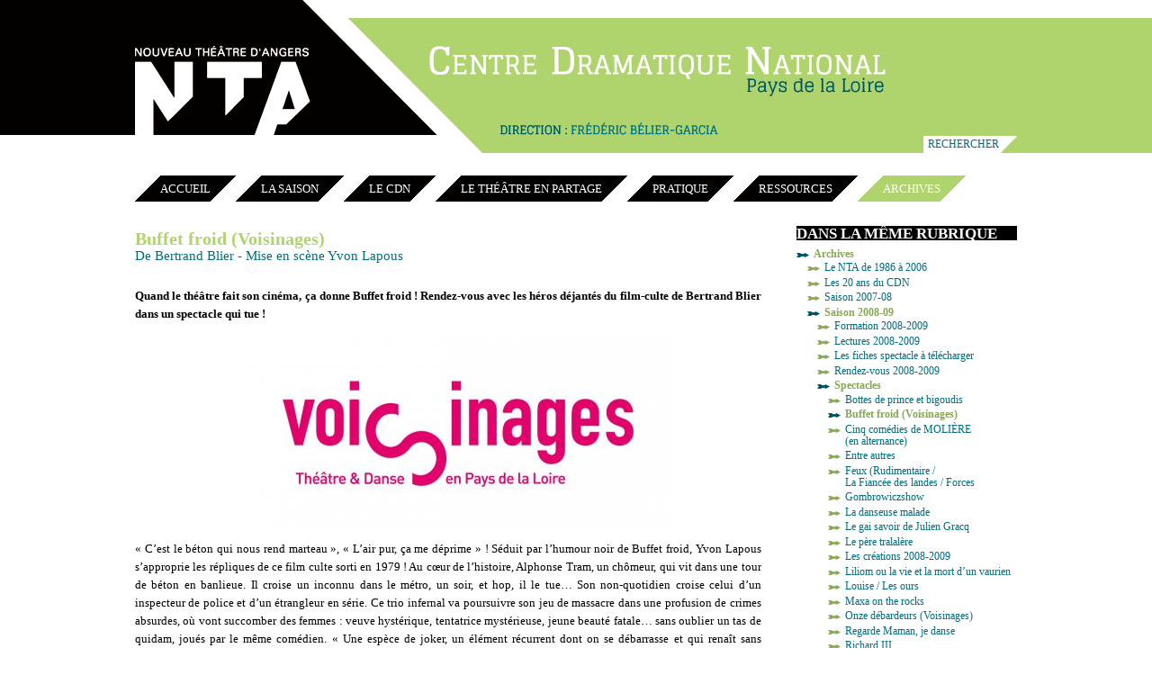

--- FILE ---
content_type: text/html; charset=utf-8
request_url: https://www.nta-angers.fr/archives/saison-2008-09/spectacles-71/buffet-froid-voisinages,992.html
body_size: 23486
content:
<!DOCTYPE html PUBLIC "-//W3C//DTD XHTML 1.0 Transitional//EN" "http://www.w3.org/TR/xhtml1/DTD/xhtml1-transitional.dtd">
<html xmlns="http://www.w3.org/1999/xhtml" xml:lang="fr" lang="fr" dir="ltr">
<head>
<base href="https://www.nta-angers.fr/" />
<title>Buffet froid (Voisinages) - Nouveau Théâtre d'Angers-Centre dramatique national Pays de la Loire</title>
<meta name="description" content="Quand le th&#233;&#226;tre fait son cin&#233;ma, &#231;a donne Buffet froid ! Rendez-vous avec les h&#233;ros d&#233;jant&#233;s du film-culte de Bertrand Blier dans un spectacle qui tue (...)" />
<meta http-equiv="Content-Type" content="text/html; charset=utf-8" />
<meta http-equiv="imagetoolbar" content="no" />
<meta name="identifier-uRL" content="https://www.nta-angers.fr/" />
<meta name="revisit-after" content="20" />
<meta name="language" content="fr" />
<meta name="robots" content="index,follow" />
<link rel="shortcut icon" href="local/cache-gd2/ab/f78f019d21bce7e715d1ba3509e939.ico?1711531269" type="image/x-icon" />
<meta name="generator" content="SPIP 3.2.19 [23453]" />
<link rel="alternate" type="application/rss+xml" title="Syndiquer tout le site" href="spip.php?page=backend" />
<link href="http://fonts.googleapis.com/css?family=Glegoo" rel="stylesheet" type="text/css" />
<link rel="stylesheet" href="squelettes/spip_style.css" type="text/css" media="all" />
<link rel="stylesheet" href="squelettes/spip_formulaires.css" type="text/css" media="all" />

<script type="text/javascript">/* <![CDATA[ */
var box_settings = {tt_img:true,sel_g:"#documents_portfolio a[type=\'image/jpeg\'],#documents_portfolio a[type=\'image/png\'],#documents_portfolio a[type=\'image/gif\'],.spip_documents a[type=\'image/jpeg\'],.spip_documents a[type=\'image/png\'],.spip_documents a[type=\'image/gif\']",sel_c:".mediabox",trans:"elastic",speed:"200",ssSpeed:"2500",maxW:"90%",maxH:"90%",minW:"400px",minH:"",opa:"0.9",str_ssStart:"Diaporama",str_ssStop:"Arrêter",str_cur:"{current}/{total}",str_prev:"Précédent",str_next:"Suivant",str_close:"Fermer",splash_url:""};
var box_settings_splash_width = "600px";
var box_settings_splash_height = "90%";
var box_settings_iframe = true;
/* ]]> */</script>
<!-- insert_head_css --><link rel="stylesheet" href="plugins-dist/mediabox/colorbox/black-striped/colorbox.css" type="text/css" media="all" /><link rel='stylesheet' type='text/css' media='all' href='plugins-dist/porte_plume/css/barre_outils.css?1711530162' />
<link rel='stylesheet' type='text/css' media='all' href='local/cache-css/cssdyn-css_barre_outils_icones_css-d6e6b364.css?1711531269' />

<link rel="stylesheet" href="https://www.nta-angers.fr/squelettes/css/superfish.css" type="text/css" media="all" />

<link rel="stylesheet" href="squelettes/habillage.css" type="text/css" media="all" />
<link rel="stylesheet" href="squelettes/impression.css" type="text/css" media="print" />
<link rel="stylesheet" href="squelettes/perso.css" type="text/css" media="all" />
<link rel="stylesheet" href="squelettes/inc_ma_pagination.css" type="text/css" media="all" />


<script src="prive/javascript/jquery.js?1711530164" type="text/javascript"></script>

<script src="prive/javascript/jquery-migrate-3.0.1.js?1711530164" type="text/javascript"></script>

<script src="prive/javascript/jquery.form.js?1711530164" type="text/javascript"></script>

<script src="prive/javascript/jquery.autosave.js?1711530164" type="text/javascript"></script>

<script src="prive/javascript/jquery.placeholder-label.js?1711530164" type="text/javascript"></script>

<script src="prive/javascript/ajaxCallback.js?1711530164" type="text/javascript"></script>

<script src="prive/javascript/js.cookie.js?1711530164" type="text/javascript"></script>

<script src="prive/javascript/jquery.cookie.js?1711530164" type="text/javascript"></script>
<!-- insert_head -->
	<script src="plugins-dist/mediabox/javascript/jquery.colorbox.js?1711530160" type="text/javascript"></script>
	<script src="plugins-dist/mediabox/javascript/spip.mediabox.js?1711530160" type="text/javascript"></script><script type='text/javascript' src='plugins-dist/porte_plume/javascript/jquery.markitup_pour_spip.js?1711530162'></script>
<script type='text/javascript' src='plugins-dist/porte_plume/javascript/jquery.previsu_spip.js?1711530162'></script>
<script type='text/javascript' src='local/cache-js/jsdyn-javascript_porte_plume_start_js-8f40948d.js?1711531269'></script>

<script src="https://www.nta-angers.fr/plugins/auto/jquery_menu_superfish/javascript/hoverIntent.js" type="text/javascript"></script>
<script src="https://www.nta-angers.fr/plugins/auto/jquery_menu_superfish/javascript/superfish.js" type="text/javascript"></script>
<script type="text/javascript">/* <![CDATA[ */
jQuery(document).ready(function(){
var params_h = {};
params_h.animation = {opacity:'show',height:'show'};
params_h.delay = 200;
$(".sf_horizontal").addClass("sf-menu sf-shadow").superfish(params_h);});
/* ]]> */</script>
<!--[if IE]>
<link rel="stylesheet" href="squelettes/hack_ie.css" type="text/css" media="all" />
<![endif]-->

<script type="text/javascript" src="squelettes/javascript/inc_ma_pagination.js"></script>
<script type="text/javascript" src="squelettes/javascript/jquery.innerfade.js"></script></head>

<body class="page_article">
<div id="page">
  
  <div id="entete">
<a rel="start home" href="https://www.nta-angers.fr/" title="Accueil" class="accueil"><img class='spip_logo spip_logos' alt="" src="local/cache-vignettes/L152xH100/siteon0-2d0fb.jpg?1711531269" width='152' height='100' /> <strong id="nom_site_spip">Nouveau Théâtre d&#8217;Angers-Centre dramatique national Pays de la Loire</strong></a>
<div class="outils"><p><a href="spip.php?page=rechercher" title="Cliquez pour faire une recherche sur le site" class="rech">Rechercher</a></p></div>
</div>

<div class="menu_superfish">

<ul class="sf_horizontal">
  <li class="deb "><a href="https://www.nta-angers.fr/" title="Accueil"><span class="bg">Accueil</span></a></li>
  
  <li><a href="la-saison-2015-16/" title="Pour tout savoir sur notre saison 2015-2016 !"><span class="bg">La saison</span></a>
  
  <ul>
    
      <li><a href="la-saison-2015-16/agenda-de-la-saison-2015-16,1460.html" title="Toutes les dates de cette saison !">Agenda de la saison 2015-16</a></li>
    
    

      <li><a href="la-saison-2015-16/les-spectacles-137/" title="les spectacles">les spectacles</a>
      <ul class="rub137">
        <li><a href="la-saison-2015-16/les-spectacles-137/c-est-un-metier-d-homme,1432.html" title="C&#039;est un métier d&#039;homme">C&#8217;est un métier d&#8217;homme</a></li>
      
        <li><a href="la-saison-2015-16/les-spectacles-137/henry-vi-cycle-2,1431.html" title="Henry VI (cycle 2)">Henry VI (cycle 2)</a></li>
      
        <li><a href="la-saison-2015-16/les-spectacles-137/comme-si-on-savait-de-quoi-on-parle-quand-on-parle-de-l,1433.html" title="Comme si on savait de quoi on parle quand on parle de l’amour">Comme si on savait de quoi on parle quand on parle de l’amour  </a></li>
      
        <li><a href="la-saison-2015-16/les-spectacles-137/en-avant-marche,1434.html" title="En avant, marche">En avant, marche</a></li>
      
        <li><a href="la-saison-2015-16/les-spectacles-137/l-ombre-d-une-source,1435.html" title="L&#039;ombre d&#039;une source">L&#8217;ombre d&#8217;une source</a></li>
      
        <li><a href="la-saison-2015-16/les-spectacles-137/peguy-lonsdale-entre-ciel-et-terre,1436.html" title="Péguy – Lonsdale, Entre ciel et terre">Péguy – Lonsdale, Entre ciel et terre</a></li>
      
        <li><a href="la-saison-2015-16/les-spectacles-137/lucrece-borgia,1437.html" title="Lucrèce Borgia">Lucrèce Borgia</a></li>
      
        <li><a href="la-saison-2015-16/les-spectacles-137/chat-en-poche,1438.html" title="Chat en poche">Chat en poche</a></li>
      
        <li><a href="la-saison-2015-16/les-spectacles-137/14-18-le-temps-de-nous-aimer,1439.html" title="14/18 le temps de nous aimer">14/18 le temps de nous aimer</a></li>
      
        <li><a href="la-saison-2015-16/les-spectacles-137/l-homme-au-crane-rase,1440.html" title="L&#039;homme au crâne rasé">L&#8217;homme au crâne rasé</a></li>
      
        <li><a href="la-saison-2015-16/les-spectacles-137/le-neveu-de-rameau,1441.html" title="Le neveu de Rameau">Le neveu de Rameau</a></li>
      
        <li><a href="la-saison-2015-16/les-spectacles-137/en-attendant-godot,1424.html" title="En attendant Godot">En attendant Godot</a></li>
      
        <li><a href="la-saison-2015-16/les-spectacles-137/la-vie-treshorrificque-du-grand-gargantua,1442.html" title="La vie treshorrificque du grand Gargantua">La vie treshorrificque du grand Gargantua</a></li>
      
        <li><a href="la-saison-2015-16/les-spectacles-137/phia-menard-belle-d-hier,1452.html" title="Belle d&#039;hier">Belle d&#8217;hier</a></li>
      
        <li><a href="la-saison-2015-16/les-spectacles-137/garde-barriere-et-garde-fou,1443.html" title="Garde barrière et garde fou">Garde barrière et garde fou</a></li>
      
        <li><a href="la-saison-2015-16/les-spectacles-137/retour-a-reims,1444.html" title="Retour à Reims">Retour à Reims</a></li>
      
        <li><a href="la-saison-2015-16/les-spectacles-137/le-chagrin,1447.html" title="Le chagrin">Le chagrin</a></li>
      
        <li><a href="la-saison-2015-16/les-spectacles-137/les-fourberies-de-scapin,1425.html" title="Les fourberies de Scapin">Les fourberies de Scapin</a></li>
      
        <li><a href="la-saison-2015-16/les-spectacles-137/raoul,1426.html" title="Raoul">Raoul</a></li>
      
        <li><a href="la-saison-2015-16/les-spectacles-137/la-melancolie-des-dragons,1427.html" title="La mélancolie des dragons">La mélancolie des dragons</a></li>
      
        <li><a href="la-saison-2015-16/les-spectacles-137/trissotin-ou-les-femmes-savantes,1428.html" title="Trissotin ou Les Femmes Savantes">Trissotin ou Les Femmes Savantes</a></li>
      
        <li><a href="la-saison-2015-16/les-spectacles-137/le-petit-z,1430.html" title="Le Petit Z">Le Petit Z</a></li>
      
        <li><a href="la-saison-2015-16/les-spectacles-137/z-comme-zigzag,1429.html" title="Z comme Zigzag">Z comme Zigzag</a></li>
      
        <li><a href="la-saison-2015-16/les-spectacles-137/la-fabrique-d-admirations-et-d-impertinences,1450.html" title="La Fabrique d&#039;admirations et d&#039;impertinences">La Fabrique d&#8217;admirations et d&#8217;impertinences</a></li>
      
        <li><a href="la-saison-2015-16/les-spectacles-137/les-curiositas,1449.html" title="Les Curiositas">Les Curiositas</a></li>
      </ul>  
    
    <ul>
      <li><a href="la-saison-2015-16/les-spectacles-137/c-est-un-metier-d-homme,1432.html" title="C&#039;est un métier d&#039;homme">C&#8217;est un métier d&#8217;homme</a></li>
    
      <li><a href="la-saison-2015-16/les-spectacles-137/henry-vi-cycle-2,1431.html" title="Henry VI (cycle 2)">Henry VI (cycle 2)</a></li>
    
      <li><a href="la-saison-2015-16/les-spectacles-137/comme-si-on-savait-de-quoi-on-parle-quand-on-parle-de-l,1433.html" title="Comme si on savait de quoi on parle quand on parle de l’amour">Comme si on savait de quoi on parle quand on parle de l’amour  </a></li>
    
      <li><a href="la-saison-2015-16/les-spectacles-137/en-avant-marche,1434.html" title="En avant, marche">En avant, marche</a></li>
    
      <li><a href="la-saison-2015-16/les-spectacles-137/l-ombre-d-une-source,1435.html" title="L&#039;ombre d&#039;une source">L&#8217;ombre d&#8217;une source</a></li>
    
      <li><a href="la-saison-2015-16/les-spectacles-137/peguy-lonsdale-entre-ciel-et-terre,1436.html" title="Péguy – Lonsdale, Entre ciel et terre">Péguy – Lonsdale, Entre ciel et terre</a></li>
    
      <li><a href="la-saison-2015-16/les-spectacles-137/lucrece-borgia,1437.html" title="Lucrèce Borgia">Lucrèce Borgia</a></li>
    
      <li><a href="la-saison-2015-16/les-spectacles-137/chat-en-poche,1438.html" title="Chat en poche">Chat en poche</a></li>
    
      <li><a href="la-saison-2015-16/les-spectacles-137/14-18-le-temps-de-nous-aimer,1439.html" title="14/18 le temps de nous aimer">14/18 le temps de nous aimer</a></li>
    
      <li><a href="la-saison-2015-16/les-spectacles-137/l-homme-au-crane-rase,1440.html" title="L&#039;homme au crâne rasé">L&#8217;homme au crâne rasé</a></li>
    
      <li><a href="la-saison-2015-16/les-spectacles-137/le-neveu-de-rameau,1441.html" title="Le neveu de Rameau">Le neveu de Rameau</a></li>
    
      <li><a href="la-saison-2015-16/les-spectacles-137/en-attendant-godot,1424.html" title="En attendant Godot">En attendant Godot</a></li>
    
      <li><a href="la-saison-2015-16/les-spectacles-137/la-vie-treshorrificque-du-grand-gargantua,1442.html" title="La vie treshorrificque du grand Gargantua">La vie treshorrificque du grand Gargantua</a></li>
    
      <li><a href="la-saison-2015-16/les-spectacles-137/phia-menard-belle-d-hier,1452.html" title="Belle d&#039;hier">Belle d&#8217;hier</a></li>
    
      <li><a href="la-saison-2015-16/les-spectacles-137/garde-barriere-et-garde-fou,1443.html" title="Garde barrière et garde fou">Garde barrière et garde fou</a></li>
    
      <li><a href="la-saison-2015-16/les-spectacles-137/retour-a-reims,1444.html" title="Retour à Reims">Retour à Reims</a></li>
    
      <li><a href="la-saison-2015-16/les-spectacles-137/le-chagrin,1447.html" title="Le chagrin">Le chagrin</a></li>
    
      <li><a href="la-saison-2015-16/les-spectacles-137/les-fourberies-de-scapin,1425.html" title="Les fourberies de Scapin">Les fourberies de Scapin</a></li>
    
      <li><a href="la-saison-2015-16/les-spectacles-137/raoul,1426.html" title="Raoul">Raoul</a></li>
    
      <li><a href="la-saison-2015-16/les-spectacles-137/la-melancolie-des-dragons,1427.html" title="La mélancolie des dragons">La mélancolie des dragons</a></li>
    
      <li><a href="la-saison-2015-16/les-spectacles-137/trissotin-ou-les-femmes-savantes,1428.html" title="Trissotin ou Les Femmes Savantes">Trissotin ou Les Femmes Savantes</a></li>
    
      <li><a href="la-saison-2015-16/les-spectacles-137/le-petit-z,1430.html" title="Le Petit Z">Le Petit Z</a></li>
    
      <li><a href="la-saison-2015-16/les-spectacles-137/z-comme-zigzag,1429.html" title="Z comme Zigzag">Z comme Zigzag</a></li>
    
      <li><a href="la-saison-2015-16/les-spectacles-137/la-fabrique-d-admirations-et-d-impertinences,1450.html" title="La Fabrique d&#039;admirations et d&#039;impertinences">La Fabrique d&#8217;admirations et d&#8217;impertinences</a></li>
    
      <li><a href="la-saison-2015-16/les-spectacles-137/les-curiositas,1449.html" title="Les Curiositas">Les Curiositas</a></li>
    
    </ul>
    
    
    </li>
  

      <li><a href="la-saison-2015-16/curiositas-140/" title="Curiositas">Curiositas</a>
      <ul class="rub140">
        <li><a href="la-saison-2015-16/curiositas-140/deux-rendez-vous-en-2015-16,1453.html" title="Deux rendez-vous en 2015/16">Deux rendez-vous en 2015/16</a></li>
      </ul>  
    
    <ul>
      <li><a href="la-saison-2015-16/curiositas-140/deux-rendez-vous-en-2015-16,1453.html" title="Deux rendez-vous en 2015/16">Deux rendez-vous en 2015/16</a></li>
    
    </ul>
    
    
    </li>
  

      <li><a href="la-saison-2015-16/la-fabrique/" title="La FabriQue…">La FabriQue…</a>
      <ul class="rub143">
        <li><a href="la-saison-2015-16/la-fabrique/les-rendez-vous-de-lafabrique,1457.html" title="Les rendez-vous de LaFabriQue">Les rendez-vous de LaFabriQue</a></li>
      </ul>  
    
    <ul>
      <li><a href="la-saison-2015-16/la-fabrique/les-rendez-vous-de-lafabrique,1457.html" title="Les rendez-vous de LaFabriQue">Les rendez-vous de LaFabriQue</a></li>
    
    </ul>
    
    
    </li>
  
    </ul>
    
    
  </li>
  
  
  <li><a href="le-cdn/" title="Qui sommes-nous ?"><span class="bg">Le CDN</span></a>
  
  <ul>
    
      <li><a href="le-cdn/l-equipe,1308.html" title="L’Equipe">L’Equipe</a></li>
    
      <li><a href="le-cdn/nos-partenaires.html" title="Nos partenaires">Nos partenaires</a></li>
    
    

      <li><a href="le-cdn/05-le-nouveau-theatre-d-angers/" title="Le Nouveau Théâtre d&#039;Angers">Le Nouveau Théâtre d&#8217;Angers</a>
      <ul class="rub62">
        <li><a href="le-cdn/05-le-nouveau-theatre-d-angers/le-nta-avec-les-intermittents,1398.html" title="Le NTA avec les intermittents">Le NTA avec les intermittents</a></li>
      </ul>  
    
    <ul>
      <li><a href="le-cdn/05-le-nouveau-theatre-d-angers/le-nta-avec-les-intermittents,1398.html" title="Le NTA avec les intermittents">Le NTA avec les intermittents</a></li>
    
    </ul>
    
    
    </li>
  

      <li><a href="le-cdn/frederic-belier-garcia/" title="Frédéric Bélier-Garcia">Frédéric Bélier-Garcia</a>
      <ul class="rub86">
        <li><a href="le-cdn/frederic-belier-garcia/frederic-belier-garcia,1103.html" title="Frédéric Bélier-Garcia, directeur du NTA depuis le 1er janvier&nbsp;(...)">Frédéric Bélier-Garcia</a></li>
      </ul>  
    
    <ul>
      <li><a href="le-cdn/frederic-belier-garcia/frederic-belier-garcia,1103.html" title="Frédéric Bélier-Garcia, directeur du NTA depuis le 1er janvier&nbsp;(...)">Frédéric Bélier-Garcia</a></li>
    
    </ul>
    
    
    </li>
  

      <li><a href="le-cdn/les-publications-du-nta/" title="Les publications du NTA">Les publications du NTA</a>
      <ul class="rub23">
        <li><a href="le-cdn/les-publications-du-nta/dvd-du-jeu-au-theatre.html" title="DVD Du jeu au théâtre">DVD Du jeu au théâtre</a></li>
      
        <li><a href="le-cdn/les-publications-du-nta/guide-je-monte-un-projet-theatre.html" title="Guide Je monte un projet théâtre !">Guide Je monte un projet théâtre&nbsp;!</a></li>
      
        <li><a href="le-cdn/les-publications-du-nta/journal-du-nta,1012.html" title="Journal du NTA">Journal du NTA </a></li>
      
        <li><a href="le-cdn/les-publications-du-nta/les-cahiers-du-nta.html" title="Frédéric Bélier-Garcia poursuit la publication des Cahiers du NTA, au fil des&nbsp;(...)">Les cahiers du NTA </a></li>
      
        <li><a href="le-cdn/les-publications-du-nta/les-carnets-du-pole.html" title="Les carnets du pôle">Les carnets du pôle</a></li>
      </ul>  
    
    <ul>
      <li><a href="le-cdn/les-publications-du-nta/dvd-du-jeu-au-theatre.html" title="DVD Du jeu au théâtre">DVD Du jeu au théâtre</a></li>
    
      <li><a href="le-cdn/les-publications-du-nta/guide-je-monte-un-projet-theatre.html" title="Guide Je monte un projet théâtre !">Guide Je monte un projet théâtre&nbsp;!</a></li>
    
      <li><a href="le-cdn/les-publications-du-nta/journal-du-nta,1012.html" title="Journal du NTA">Journal du NTA </a></li>
    
      <li><a href="le-cdn/les-publications-du-nta/les-cahiers-du-nta.html" title="Frédéric Bélier-Garcia poursuit la publication des Cahiers du NTA, au fil des&nbsp;(...)">Les cahiers du NTA </a></li>
    
      <li><a href="le-cdn/les-publications-du-nta/les-carnets-du-pole.html" title="Les carnets du pôle">Les carnets du pôle</a></li>
    
    </ul>
    
    
    </li>
  
    </ul>
    
    
  </li>
  
  
  <li><a href="le-theatre-en-partage/" title="Le théâtre en partage"><span class="bg">Le théâtre en partage</span></a>
  
  <ul>
    
    

      <li><a href="le-theatre-en-partage/avec-les-enseignants-83/" title="Avec les enseignants">Avec les enseignants</a>
      <ul class="rub83">
        <li><a href="le-theatre-en-partage/avec-les-enseignants-83/bruler-les-planches,1419.html" title="Brûler les planches">Brûler les planches</a></li>
      
        <li><a href="le-theatre-en-partage/avec-les-enseignants-83/pour-les-scolaires,1403.html" title="Pour les scolaires">Pour les scolaires</a></li>
      </ul>  
    
    <ul>
      <li><a href="le-theatre-en-partage/avec-les-enseignants-83/bruler-les-planches,1419.html" title="Brûler les planches">Brûler les planches</a></li>
    
      <li><a href="le-theatre-en-partage/avec-les-enseignants-83/pour-les-scolaires,1403.html" title="Pour les scolaires">Pour les scolaires</a></li>
    
    </ul>
    
    
    </li>
  

      <li><a href="le-theatre-en-partage/aterliers-d-ecriture/" title="Ateliers d&#039;écriture">Ateliers d&#8217;écriture</a>
      <ul class="rub144">
        <li><a href="le-theatre-en-partage/aterliers-d-ecriture/l-atelier-ouvert-ecrire-en-librarie,1463.html" title="L&#039;Atelier ouvert : Ecrire en librarie">L&#8217;Atelier ouvert&nbsp;: Ecrire en librarie</a></li>
      </ul>  
    
    <ul>
      <li><a href="le-theatre-en-partage/aterliers-d-ecriture/l-atelier-ouvert-ecrire-en-librarie,1463.html" title="L&#039;Atelier ouvert : Ecrire en librarie">L&#8217;Atelier ouvert&nbsp;: Ecrire en librarie</a></li>
    
    </ul>
    
    
    </li>
  

      <li><a href="le-theatre-en-partage/avec-les-etudiants/" title="Avec les étudiants">Avec les étudiants</a>
      <ul class="rub91">
        <li><a href="le-theatre-en-partage/avec-les-etudiants/stages-etudiants,1459.html" title="Stages étudiants">Stages étudiants</a></li>
      </ul>  
    
    <ul>
      <li><a href="le-theatre-en-partage/avec-les-etudiants/stages-etudiants,1459.html" title="Stages étudiants">Stages étudiants</a></li>
    
    </ul>
    
    
    </li>
  

      <li><a href="le-theatre-en-partage/l-accessibilite-103/" title="L&#039;accessibilité">L&#8217;accessibilité</a>
      <ul class="rub103">
        <li><a href="le-theatre-en-partage/l-accessibilite-103/accessibilite-2015-16-au-quai,1455.html" title="Accessibilité 2015-16 au Quai">Accessibilité 2015-16 au Quai</a></li>
      </ul>  
    
    <ul>
      <li><a href="le-theatre-en-partage/l-accessibilite-103/accessibilite-2015-16-au-quai,1455.html" title="Accessibilité 2015-16 au Quai">Accessibilité 2015-16 au Quai</a></li>
    
    </ul>
    
    
    </li>
  

      <li><a href="le-theatre-en-partage/formation/" title="Formation">Formation</a>
      <ul class="rub12">
        <li><a href="le-theatre-en-partage/formation/formation-continue-le-pont-superieur,1418.html" title="Formation Continue &quot;Le Pont Supérieur&quot;">Formation Continue "Le Pont Supérieur"</a></li>
      </ul>  
  <ul>
    
      <li><a href="le-theatre-en-partage/formation/formation-continue-le-pont-superieur,1418.html" title="Formation Continue &quot;Le Pont Supérieur&quot;">Formation Continue "Le Pont Supérieur"</a></li>
    
    

      <li><a href="le-theatre-en-partage/formation/enseignement/" title="Enseignement">Enseignement</a>
      <ul class="rub61">
        <li><a href="le-theatre-en-partage/formation/enseignement/l-art-et-la-maniere-2014,1376.html" title="L&#039;art et la manière 2014">L&#8217;art et la manière 2014</a></li>
      
        <li><a href="le-theatre-en-partage/formation/enseignement/l-art-el-la-maniere-d-intervenir-en-milieu-scolaire,1282.html" title="L&#039;art et la manière 2012">L&#8217;art et la manière 2012</a></li>
      
        <li><a href="le-theatre-en-partage/formation/enseignement/l-art-et-la-maniere-2015,1421.html" title="L&#039;art et la manière 2015">L&#8217;art et la manière 2015</a></li>
      
        <li><a href="le-theatre-en-partage/formation/enseignement/l-art-et-la-maniere-d-intervenir-en-milieu-scolaire-2013,1340.html" title="L&#039;art et la manière d&#039;intervenir en milieu scolaire 2013">L&#8217;art et la manière d&#8217;intervenir en milieu scolaire 2013</a></li>
      </ul>  
    
    <ul>
      <li><a href="le-theatre-en-partage/formation/enseignement/l-art-et-la-maniere-2014,1376.html" title="L&#039;art et la manière 2014">L&#8217;art et la manière 2014</a></li>
    
      <li><a href="le-theatre-en-partage/formation/enseignement/l-art-el-la-maniere-d-intervenir-en-milieu-scolaire,1282.html" title="L&#039;art et la manière 2012">L&#8217;art et la manière 2012</a></li>
    
      <li><a href="le-theatre-en-partage/formation/enseignement/l-art-et-la-maniere-2015,1421.html" title="L&#039;art et la manière 2015">L&#8217;art et la manière 2015</a></li>
    
      <li><a href="le-theatre-en-partage/formation/enseignement/l-art-et-la-maniere-d-intervenir-en-milieu-scolaire-2013,1340.html" title="L&#039;art et la manière d&#039;intervenir en milieu scolaire 2013">L&#8217;art et la manière d&#8217;intervenir en milieu scolaire 2013</a></li>
    
    </ul>
    
    
    </li>
  

      <li><a href="le-theatre-en-partage/formation/formations-pour-tous/" title="Formations pour tous">Formations pour tous</a>
      <ul class="rub60">
        <li><a href="le-theatre-en-partage/formation/formations-pour-tous/parcours-de-formation-2014-15,1414.html" title="parcours de formation 2014-15">parcours de formation 2014-15</a></li>
      
        <li><a href="le-theatre-en-partage/formation/formations-pour-tous/nouvel-article,1462.html" title="Parcours de formation 2015 - 2016">Parcours de formation 2015 - 2016</a></li>
      </ul>  
    
    <ul>
      <li><a href="le-theatre-en-partage/formation/formations-pour-tous/parcours-de-formation-2014-15,1414.html" title="parcours de formation 2014-15">parcours de formation 2014-15</a></li>
    
      <li><a href="le-theatre-en-partage/formation/formations-pour-tous/nouvel-article,1462.html" title="Parcours de formation 2015 - 2016">Parcours de formation 2015 - 2016</a></li>
    
    </ul>
    
    
    </li>
  

      <li><a href="le-theatre-en-partage/formation/les-ateliers-de-formation/" title="Les Ateliers de formation">Les Ateliers de formation</a>
      <ul class="rub41">
        <li><a href="le-theatre-en-partage/formation/les-ateliers-de-formation/ateliers-de-formation-2015-16,1456.html" title="Ateliers de formation 2015-16">Ateliers de formation 2015-16</a></li>
      
        <li><a href="le-theatre-en-partage/formation/les-ateliers-de-formation/ateliers-de-formation-2014-15,1415.html" title="Ateliers de formation 2014-15">Ateliers de formation 2014-15</a></li>
      
        <li><a href="le-theatre-en-partage/formation/les-ateliers-de-formation/ateliers-de-formation-2013-14,1367.html" title="Ateliers de formation 2013-14">Ateliers de formation 2013-14</a></li>
      
        <li><a href="le-theatre-en-partage/formation/les-ateliers-de-formation/ateliers-de-formation-2102-2013,1316.html" title="Ateliers de formation 2102-2013">Ateliers de formation 2102-2013</a></li>
      
        <li><a href="le-theatre-en-partage/formation/les-ateliers-de-formation/ateliers-de-formation-2011-12.html" title="Ateliers de formation 2011-12">Ateliers de formation 2011-12</a></li>
      </ul>  
    
    <ul>
      <li><a href="le-theatre-en-partage/formation/les-ateliers-de-formation/ateliers-de-formation-2015-16,1456.html" title="Ateliers de formation 2015-16">Ateliers de formation 2015-16</a></li>
    
      <li><a href="le-theatre-en-partage/formation/les-ateliers-de-formation/ateliers-de-formation-2014-15,1415.html" title="Ateliers de formation 2014-15">Ateliers de formation 2014-15</a></li>
    
      <li><a href="le-theatre-en-partage/formation/les-ateliers-de-formation/ateliers-de-formation-2013-14,1367.html" title="Ateliers de formation 2013-14">Ateliers de formation 2013-14</a></li>
    
      <li><a href="le-theatre-en-partage/formation/les-ateliers-de-formation/ateliers-de-formation-2102-2013,1316.html" title="Ateliers de formation 2102-2013">Ateliers de formation 2102-2013</a></li>
    
      <li><a href="le-theatre-en-partage/formation/les-ateliers-de-formation/ateliers-de-formation-2011-12.html" title="Ateliers de formation 2011-12">Ateliers de formation 2011-12</a></li>
    
    </ul>
    
    
    </li>
  
    </ul>
    </li>
  

      <li><a href="le-theatre-en-partage/theatre-amateur/" title="Théâtre amateur">Théâtre amateur</a>
      <ul class="rub102">
        <li><a href="le-theatre-en-partage/theatre-amateur/parcours-amateurs-5,1461.html" title="Parcours amateurs #5">Parcours amateurs #5</a></li>
      </ul>  
    
    <ul>
      <li><a href="le-theatre-en-partage/theatre-amateur/parcours-amateurs-5,1461.html" title="Parcours amateurs #5">Parcours amateurs #5</a></li>
    
    </ul>
    
    
    </li>
  

      <li><a href="le-theatre-en-partage/le-pont-superieur/" title="Le Pont Supérieur">Le Pont Supérieur</a>
      <ul class="rub136">
        <li><a href="le-theatre-en-partage/le-pont-superieur/deux-ateliers-du-pont-superieur,1458.html" title="Deux Ateliers du Pont Supérieur">Deux Ateliers du Pont Supérieur </a></li>
      </ul>  
    
    <ul>
      <li><a href="le-theatre-en-partage/le-pont-superieur/deux-ateliers-du-pont-superieur,1458.html" title="Deux Ateliers du Pont Supérieur">Deux Ateliers du Pont Supérieur </a></li>
    
    </ul>
    
    
    </li>
  
    </ul>
    
    
  </li>
  
  
  <li><a href="pratique/" title="Pratique"><span class="bg">Pratique</span></a>
  
    
    <ul>
      <li><a href="pratique/le-quai,1285.html" title="Le Quai">Le Quai</a></li>
    
      <li><a href="pratique/contacts.html" title="Écrivez-nous !">Contacts</a></li>
    
      <li><a href="pratique/mentions-legales,1295.html" title="Toutes les infos pour mieux nous connaître !">Mentions légales</a></li>
    
    </ul>
    
    
    
    
  </li>
  
  
  <li><a href="ressources/" title="Ressources"><span class="bg">Ressources</span></a>
  
  <ul>
    
      <li><a href="ressources/journal-du-nta-1306.html" title="Journal du NTA">Journal du NTA</a></li>
    
      <li><a href="ressources/les-cahiers-du-nta-1286.html" title="Les cahiers du NTA">Les cahiers du NTA</a></li>
    
      <li><a href="ressources/fonds-documentaire.html" title="Fonds documentaire">Fonds documentaire</a></li>
    
    

      <li><a href="ressources/dossiers-spectacles/" title="Dossiers spectacles">Dossiers spectacles</a>
      <ul class="rub16">
        <li><a href="ressources/dossiers-spectacles/abonnement-scolaire.html" title="Abonnement scolaire">Abonnement scolaire</a></li>
      </ul>  
  <ul>
    
      <li><a href="ressources/dossiers-spectacles/abonnement-scolaire.html" title="Abonnement scolaire">Abonnement scolaire</a></li>
    
    

      <li><a href="ressources/dossiers-spectacles/parcours-de-formation/" title="Parcours de formation">Parcours de formation</a>
      <ul class="rub69">
        <li><a href="ressources/dossiers-spectacles/parcours-de-formation/parcours-de-formation-2010-11.html" title="Parcours de formation 2010-11">Parcours de formation 2010-11</a></li>
      </ul>  
    
    <ul>
      <li><a href="ressources/dossiers-spectacles/parcours-de-formation/parcours-de-formation-2010-11.html" title="Parcours de formation 2010-11">Parcours de formation 2010-11</a></li>
    
    </ul>
    
    
    </li>
  
    </ul>
    </li>
  

      <li><a href="ressources/journal-du-nta/" title="Journal du NTA">Journal du NTA</a>
      <ul class="rub65">
        <li><a href="ressources/journal-du-nta/journal-no9-automne-2012,1335.html" title="Journal n°9 automne 2012">Journal n&#176;9 automne 2012</a></li>
      </ul>  
    
    <ul>
      <li><a href="ressources/journal-du-nta/journal-no9-automne-2012,1335.html" title="Journal n°9 automne 2012">Journal n&#176;9 automne 2012</a></li>
    
    </ul>
    
    
    </li>
  

      <li><a href="ressources/technique/" title="Technique">Technique</a>
      <ul class="rub73">
        <li><a href="ressources/technique/materiel-disponible.html" title="Matériel disponible">Matériel disponible</a></li>
      
        <li><a href="ressources/technique/photos-technique-le-quai.html" title="photos technique Le Quai">photos technique Le Quai</a></li>
      
        <li><a href="ressources/technique/scene-de-repetition-nta.html" title="Scène de répétition NTA">Scène de répétition NTA</a></li>
      </ul>  
  <ul>
    
      <li><a href="ressources/technique/materiel-disponible.html" title="Matériel disponible">Matériel disponible</a></li>
    
      <li><a href="ressources/technique/photos-technique-le-quai.html" title="photos technique Le Quai">photos technique Le Quai</a></li>
    
      <li><a href="ressources/technique/scene-de-repetition-nta.html" title="Scène de répétition NTA">Scène de répétition NTA</a></li>
    
    

      <li><a href="ressources/technique/ressources-techniques/" title="ressources techniques">ressources techniques</a>
      <ul class="rub17">
        <li><a href="ressources/technique/ressources-techniques/plan-de-salle.html" title="plan de salle">plan de salle</a></li>
      </ul>  
    
    <ul>
      <li><a href="ressources/technique/ressources-techniques/plan-de-salle.html" title="plan de salle">plan de salle</a></li>
    
    </ul>
    
    
    </li>
  
    </ul>
    </li>
  

      <li><a href="ressources/la-brochure-2015-16-du-quai/" title="la brochure 2015-16 du Quai">la brochure 2015-16 du Quai</a>
      <ul class="rub141">
        <li><a href="ressources/la-brochure-2015-16-du-quai/la-saison-2015-16,1454.html" title="La saison 2015-16">La saison 2015-16</a></li>
      </ul>  
    
    <ul>
      <li><a href="ressources/la-brochure-2015-16-du-quai/la-saison-2015-16,1454.html" title="La saison 2015-16">La saison 2015-16</a></li>
    
    </ul>
    
    
    </li>
  

      <li><a href="ressources/fonds-documentaire-35/" title="Fonds documentaire">Fonds documentaire</a>
        
    
    
    
    </li>
  

      <li><a href="ressources/english/" title="English">English</a>
        
  <ul>
    
    

      <li><a href="ressources/english/plays-2009-10/" title="ENGLISH">Plays 2009-10</a>
      <ul class="rub8">
        <li><a href="ressources/english/plays-2009-10/blackbird.html" title="Blackbird">Blackbird</a></li>
      
        <li><a href="ressources/english/plays-2009-10/cucumber-farm.html" title="Cucumber farm">Cucumber farm</a></li>
      
        <li><a href="ressources/english/plays-2009-10/l-oral-et-hardi.html" title="L&#039;oral et hardi">L&#8217;oral et hardi </a></li>
      
        <li><a href="ressources/english/plays-2009-10/la-nuit-du-21-juin-the-night-of-june-the-21st.html" title="La nuit du 21 juin (The night of June the 21st)">La nuit du 21 juin (The night of June the 21st)</a></li>
      
        <li><a href="ressources/english/plays-2009-10/les-chaises-the-chairs.html" title="Les chaises (The chairs)">Les chaises (The chairs)</a></li>
      
        <li><a href="ressources/english/plays-2009-10/littoral-tideline.html" title="Littoral (Tideline)">Littoral (Tideline)</a></li>
      
        <li><a href="ressources/english/plays-2009-10/merlin-or-the-waste-land.html" title="Merlin or the waste land">Merlin or the waste land</a></li>
      
        <li><a href="ressources/english/plays-2009-10/notre-terreur-our-revolution.html" title="Notre terreur (Our revolution)">Notre terreur (Our revolution)</a></li>
      
        <li><a href="ressources/english/plays-2009-10/personne-ne-voit-la-video-nobody-sees-the-video.html" title="Personne ne voit la vidéo (Nobody sees the video)">Personne ne voit la vidéo (Nobody sees the video)</a></li>
      
        <li><a href="ressources/english/plays-2009-10/pinocchio.html" title="Pinocchio">Pinocchio</a></li>
      
        <li><a href="ressources/english/plays-2009-10/pinok-et-barbie.html" title="Pinok et Barbie">Pinok et Barbie</a></li>
      
        <li><a href="ressources/english/plays-2009-10/pour-en-finir-avec-berenice.html" title="Pour en finir avec Bérénice">Pour en finir avec Bérénice</a></li>
      
        <li><a href="ressources/english/plays-2009-10/toute-verite-all-truth.html" title="Toute Vérité (All truth)">Toute Vérité (All truth)</a></li>
      
        <li><a href="ressources/english/plays-2009-10/twelfth-night.html" title="Twelfth night">Twelfth night</a></li>
      
        <li><a href="ressources/english/plays-2009-10/vaches-noires-black-cows.html" title="Vaches noires (Black cows)">Vaches noires (Black cows)</a></li>
      
        <li><a href="ressources/english/plays-2009-10/yaacobi-and-leidenthal.html" title="Yaacobi and Leidenthal">Yaacobi and Leidenthal</a></li>
      
        <li><a href="ressources/english/plays-2009-10/oedipe.html" title="Œdipe">Œdipe</a></li>
      </ul>  
    
    <ul>
      <li><a href="ressources/english/plays-2009-10/blackbird.html" title="Blackbird">Blackbird</a></li>
    
      <li><a href="ressources/english/plays-2009-10/cucumber-farm.html" title="Cucumber farm">Cucumber farm</a></li>
    
      <li><a href="ressources/english/plays-2009-10/l-oral-et-hardi.html" title="L&#039;oral et hardi">L&#8217;oral et hardi </a></li>
    
      <li><a href="ressources/english/plays-2009-10/la-nuit-du-21-juin-the-night-of-june-the-21st.html" title="La nuit du 21 juin (The night of June the 21st)">La nuit du 21 juin (The night of June the 21st)</a></li>
    
      <li><a href="ressources/english/plays-2009-10/les-chaises-the-chairs.html" title="Les chaises (The chairs)">Les chaises (The chairs)</a></li>
    
      <li><a href="ressources/english/plays-2009-10/littoral-tideline.html" title="Littoral (Tideline)">Littoral (Tideline)</a></li>
    
      <li><a href="ressources/english/plays-2009-10/merlin-or-the-waste-land.html" title="Merlin or the waste land">Merlin or the waste land</a></li>
    
      <li><a href="ressources/english/plays-2009-10/notre-terreur-our-revolution.html" title="Notre terreur (Our revolution)">Notre terreur (Our revolution)</a></li>
    
      <li><a href="ressources/english/plays-2009-10/personne-ne-voit-la-video-nobody-sees-the-video.html" title="Personne ne voit la vidéo (Nobody sees the video)">Personne ne voit la vidéo (Nobody sees the video)</a></li>
    
      <li><a href="ressources/english/plays-2009-10/pinocchio.html" title="Pinocchio">Pinocchio</a></li>
    
      <li><a href="ressources/english/plays-2009-10/pinok-et-barbie.html" title="Pinok et Barbie">Pinok et Barbie</a></li>
    
      <li><a href="ressources/english/plays-2009-10/pour-en-finir-avec-berenice.html" title="Pour en finir avec Bérénice">Pour en finir avec Bérénice</a></li>
    
      <li><a href="ressources/english/plays-2009-10/toute-verite-all-truth.html" title="Toute Vérité (All truth)">Toute Vérité (All truth)</a></li>
    
      <li><a href="ressources/english/plays-2009-10/twelfth-night.html" title="Twelfth night">Twelfth night</a></li>
    
      <li><a href="ressources/english/plays-2009-10/vaches-noires-black-cows.html" title="Vaches noires (Black cows)">Vaches noires (Black cows)</a></li>
    
      <li><a href="ressources/english/plays-2009-10/yaacobi-and-leidenthal.html" title="Yaacobi and Leidenthal">Yaacobi and Leidenthal</a></li>
    
      <li><a href="ressources/english/plays-2009-10/oedipe.html" title="Œdipe">Œdipe</a></li>
    
    </ul>
    
    
    </li>
  

      <li><a href="ressources/english/plays-2010-2011/" title="PLAYS 2010-2011">PLAYS 2010-2011</a>
      <ul class="rub76">
        <li><a href="ressources/english/plays-2010-2011/cigales-et-fourmis-cicadas-and-ants.html" title="Cigales et fourmis (Cicadas and ants)"> Cigales et fourmis (Cicadas and ants)</a></li>
      
        <li><a href="ressources/english/plays-2010-2011/conversations-avec-ma-mere-conversations-with-mom.html" title="Conversations avec ma mère (Conversations with Mom)"> Conversations avec ma mère (Conversations with Mom)</a></li>
      
        <li><a href="ressources/english/plays-2010-2011/cyrano-de-bergerac.html" title="Cyrano de Bergerac"> Cyrano de Bergerac</a></li>
      
        <li><a href="ressources/english/plays-2010-2011/prometheus-landscape-ii.html" title="Prometheus Landscape II"> Prometheus Landscape II</a></li>
      
        <li><a href="ressources/english/plays-2010-2011/tatouage-tattoo.html" title="Tatouage (Tattoo)"> Tatouage (Tattoo)</a></li>
      
        <li><a href="ressources/english/plays-2010-2011/une-femme-a-berlin-a-woman-in-berlin.html" title="Une femme à Berlin (A woman in Berlin)"> Une femme à Berlin (A woman in Berlin)</a></li>
      
        <li><a href="ressources/english/plays-2010-2011/famille-s-triptyque-families-triptych.html" title="Famille(s) – Triptyque (Families - Triptych)">Famille(s) – Triptyque (Families - Triptych)</a></li>
      
        <li><a href="ressources/english/plays-2010-2011/beaucoup-de-bruit-pour-rien-much-ado-about-nothing.html" title="Beaucoup de bruit pour rien (Much ado about nothing)">Beaucoup de bruit pour rien (Much ado about nothing)</a></li>
      
        <li><a href="ressources/english/plays-2010-2011/bluff-1184.html" title="Bluff">Bluff</a></li>
      
        <li><a href="ressources/english/plays-2010-2011/deux-masques-et-la-plume-two-masks-and-a-feather.html" title="Deux masques et la plume (Two masks and a feather)">Deux masques et la plume (Two masks and a feather)</a></li>
      
        <li><a href="ressources/english/plays-2010-2011/duetto5-toute-ma-vie-j-ai-ete-une-femme-i-ve-been-a-woman.html" title="Duetto5 – Toute ma vie j&#039;ai été une femme (I&#039;ve been a woman all my&nbsp;(...)">Duetto5 – Toute ma vie j&#8217;ai été une femme (I&#8217;ve been a woman all my life)</a></li>
      
        <li><a href="ressources/english/plays-2010-2011/le-jeu-de-l-ile-the-game-of-the-island.html" title="Le jeu de l&#039;île (The game of the island)">Le jeu de l&#8217;île (The game of the island)</a></li>
      
        <li><a href="ressources/english/plays-2010-2011/le-medecin-malgre-lui-the-doctor-in-spite-of-himself.html" title="Le médecin malgré lui (The doctor in spite of himself)">Le médecin malgré lui (The doctor in spite of himself)</a></li>
      
        <li><a href="ressources/english/plays-2010-2011/les-naufrages-du-fol-espoir-the-castaways-of-mad-hope.html" title="Les naufragés du fol espoir (The castaways of mad hope)">Les naufragés du fol espoir (The castaways of mad hope)</a></li>
      
        <li><a href="ressources/english/plays-2010-2011/louise-elle-est-folle-louise-she-s-crazy.html" title="Louise elle est folle (Louise she&#039;s crazy)">Louise elle est folle (Louise she&#8217;s crazy)</a></li>
      
        <li><a href="ressources/english/plays-2010-2011/mary-stuart.html" title="Mary Stuart">Mary Stuart</a></li>
      
        <li><a href="ressources/english/plays-2010-2011/toute-verite-all-truth-1182.html" title="Toute vérité (All truth)">Toute vérité (All truth)</a></li>
      
        <li><a href="ressources/english/plays-2010-2011/wonderful-world-1185.html" title="Wonderful world">Wonderful world</a></li>
      
        <li><a href="ressources/english/plays-2010-2011/yakich-et-poupatchee-yakish-and-poopche.html" title="Yakich et Poupatchée (Yakish and Poopche)">Yakich et Poupatchée (Yakish and Poopche)</a></li>
      </ul>  
    
    <ul>
      <li><a href="ressources/english/plays-2010-2011/cigales-et-fourmis-cicadas-and-ants.html" title="Cigales et fourmis (Cicadas and ants)"> Cigales et fourmis (Cicadas and ants)</a></li>
    
      <li><a href="ressources/english/plays-2010-2011/conversations-avec-ma-mere-conversations-with-mom.html" title="Conversations avec ma mère (Conversations with Mom)"> Conversations avec ma mère (Conversations with Mom)</a></li>
    
      <li><a href="ressources/english/plays-2010-2011/cyrano-de-bergerac.html" title="Cyrano de Bergerac"> Cyrano de Bergerac</a></li>
    
      <li><a href="ressources/english/plays-2010-2011/prometheus-landscape-ii.html" title="Prometheus Landscape II"> Prometheus Landscape II</a></li>
    
      <li><a href="ressources/english/plays-2010-2011/tatouage-tattoo.html" title="Tatouage (Tattoo)"> Tatouage (Tattoo)</a></li>
    
      <li><a href="ressources/english/plays-2010-2011/une-femme-a-berlin-a-woman-in-berlin.html" title="Une femme à Berlin (A woman in Berlin)"> Une femme à Berlin (A woman in Berlin)</a></li>
    
      <li><a href="ressources/english/plays-2010-2011/famille-s-triptyque-families-triptych.html" title="Famille(s) – Triptyque (Families - Triptych)">Famille(s) – Triptyque (Families - Triptych)</a></li>
    
      <li><a href="ressources/english/plays-2010-2011/beaucoup-de-bruit-pour-rien-much-ado-about-nothing.html" title="Beaucoup de bruit pour rien (Much ado about nothing)">Beaucoup de bruit pour rien (Much ado about nothing)</a></li>
    
      <li><a href="ressources/english/plays-2010-2011/bluff-1184.html" title="Bluff">Bluff</a></li>
    
      <li><a href="ressources/english/plays-2010-2011/deux-masques-et-la-plume-two-masks-and-a-feather.html" title="Deux masques et la plume (Two masks and a feather)">Deux masques et la plume (Two masks and a feather)</a></li>
    
      <li><a href="ressources/english/plays-2010-2011/duetto5-toute-ma-vie-j-ai-ete-une-femme-i-ve-been-a-woman.html" title="Duetto5 – Toute ma vie j&#039;ai été une femme (I&#039;ve been a woman all my&nbsp;(...)">Duetto5 – Toute ma vie j&#8217;ai été une femme (I&#8217;ve been a woman all my life)</a></li>
    
      <li><a href="ressources/english/plays-2010-2011/le-jeu-de-l-ile-the-game-of-the-island.html" title="Le jeu de l&#039;île (The game of the island)">Le jeu de l&#8217;île (The game of the island)</a></li>
    
      <li><a href="ressources/english/plays-2010-2011/le-medecin-malgre-lui-the-doctor-in-spite-of-himself.html" title="Le médecin malgré lui (The doctor in spite of himself)">Le médecin malgré lui (The doctor in spite of himself)</a></li>
    
      <li><a href="ressources/english/plays-2010-2011/les-naufrages-du-fol-espoir-the-castaways-of-mad-hope.html" title="Les naufragés du fol espoir (The castaways of mad hope)">Les naufragés du fol espoir (The castaways of mad hope)</a></li>
    
      <li><a href="ressources/english/plays-2010-2011/louise-elle-est-folle-louise-she-s-crazy.html" title="Louise elle est folle (Louise she&#039;s crazy)">Louise elle est folle (Louise she&#8217;s crazy)</a></li>
    
      <li><a href="ressources/english/plays-2010-2011/mary-stuart.html" title="Mary Stuart">Mary Stuart</a></li>
    
      <li><a href="ressources/english/plays-2010-2011/toute-verite-all-truth-1182.html" title="Toute vérité (All truth)">Toute vérité (All truth)</a></li>
    
      <li><a href="ressources/english/plays-2010-2011/wonderful-world-1185.html" title="Wonderful world">Wonderful world</a></li>
    
      <li><a href="ressources/english/plays-2010-2011/yakich-et-poupatchee-yakish-and-poopche.html" title="Yakich et Poupatchée (Yakish and Poopche)">Yakich et Poupatchée (Yakish and Poopche)</a></li>
    
    </ul>
    
    
    </li>
  

      <li><a href="ressources/english/plays-2012-13/" title="Plays 2012-13">Plays 2012-13</a>
      <ul class="rub107">
        <li><a href="ressources/english/plays-2012-13/2012-13-summaries,1333.html" title="2012-13 Summaries">2012-13 Summaries</a></li>
      </ul>  
    
    <ul>
      <li><a href="ressources/english/plays-2012-13/2012-13-summaries,1333.html" title="2012-13 Summaries">2012-13 Summaries</a></li>
    
    </ul>
    
    
    </li>
  

      <li><a href="ressources/english/plays-2013-14/" title="Plays 2013 - 14">Plays 2013 - 14</a>
      <ul class="rub121">
        <li><a href="ressources/english/plays-2013-14/2013-14-summaries,1368.html" title="2013-14 Summaries">2013-14 Summaries</a></li>
      </ul>  
    
    <ul>
      <li><a href="ressources/english/plays-2013-14/2013-14-summaries,1368.html" title="2013-14 Summaries">2013-14 Summaries</a></li>
    
    </ul>
    
    
    </li>
  
    </ul>
    </li>
  

      <li><a href="ressources/blog/" title="Blog">Blog</a>
      <ul class="rub44">
        <li><a href="ressources/blog/la-rentree-du-nta.html" title="La rentrée du NTA">La rentrée du NTA</a></li>
      </ul>  
    
    <ul>
      <li><a href="ressources/blog/la-rentree-du-nta.html" title="La rentrée du NTA">La rentrée du NTA</a></li>
    
    </ul>
    
    
    </li>
  
    </ul>
    
    
  </li>
  
  
  <li class="current"><a href="archives/" title="Retrouvez l&#039;ensemble de nos spectacles !" class="on"><span class="bg">Archives</span></a>
  
  <ul>
    
      <li><a href="archives/historique-1986-2006.html" title="Le NTA de 1986 à 2006">Le NTA de 1986 à 2006</a></li>
    
    

      <li><a href="archives/les-20-ans-du-cdn/" title="Les 20 ans du CDN">Les 20 ans du CDN</a>
        
  <ul>
    
    

      <li><a href="archives/les-20-ans-du-cdn/saison-2005-2006/" title="saison 2005-2006">saison 2005-2006</a>
      <ul class="rub104">
        <li><a href="archives/les-20-ans-du-cdn/saison-2005-2006/macbeth.html" title="Macbeth">Macbeth</a></li>
      </ul>  
    
    <ul>
      <li><a href="archives/les-20-ans-du-cdn/saison-2005-2006/macbeth.html" title="Macbeth">Macbeth</a></li>
    
    </ul>
    
    
    </li>
  
    </ul>
    </li>
  

      <li><a href="archives/saison-2007-08/" title="Saison 2007-08">Saison 2007-08</a>
        
  <ul>
    
    

      <li><a href="archives/saison-2007-08/spectacles/" title="Spectacles">Spectacles</a>
      <ul class="rub72">
        <li><a href="archives/saison-2007-08/spectacles/adieu-institut-benjamenta.html" title="Adieu, Institut Benjamenta">Adieu, Institut Benjamenta</a></li>
      
        <li><a href="archives/saison-2007-08/spectacles/conseil-municipal.html" title="Conseil municipal">Conseil municipal</a></li>
      
        <li><a href="archives/saison-2007-08/spectacles/derniers-remords-avant-l-oubli,341.html" title="Derniers remords avant l&#039;oubli">Derniers remords avant l&#8217;oubli</a></li>
      
        <li><a href="archives/saison-2007-08/spectacles/des-gens,1313.html" title="Des gens">Des gens</a></li>
      
        <li><a href="archives/saison-2007-08/spectacles/don-quichotte.html" title="Don Quichotte">Don Quichotte</a></li>
      
        <li><a href="archives/saison-2007-08/spectacles/enjambe-charles.html" title="Enjambe Charles">Enjambe Charles</a></li>
      
        <li><a href="archives/saison-2007-08/spectacles/forets.html" title="Forêts">Forêts</a></li>
      
        <li><a href="archives/saison-2007-08/spectacles/l-assassin-sans-scrupules.html" title="L&#039;assassin sans scrupules">L&#8217;assassin sans scrupules</a></li>
      
        <li><a href="archives/saison-2007-08/spectacles/l-ogrelet.html" title="L&#039;ogrelet">L&#8217;ogrelet</a></li>
      
        <li><a href="archives/saison-2007-08/spectacles/la-cruche-cassee,049.html" title="La cruche cassée">La cruche cassée</a></li>
      
        <li><a href="archives/saison-2007-08/spectacles/la-fabrique-de-violence.html" title="La fabrique de violence">La fabrique de violence</a></li>
      
        <li><a href="archives/saison-2007-08/spectacles/la-maman-boheme-et-medee.html" title="La maman bohême et Médée">La maman bohême et Médée</a></li>
      
        <li><a href="archives/saison-2007-08/spectacles/la-seconde-surprise-de-l-amour.html" title="La seconde surprise de l&#039;amour">La seconde surprise de l&#8217;amour</a></li>
      
        <li><a href="archives/saison-2007-08/spectacles/le-dossier-de-la-cruche-cassee.html" title="Le dossier de la cruche cassée">Le dossier de la cruche cassée</a></li>
      
        <li><a href="archives/saison-2007-08/spectacles/le-guide-de-l-enseignant.html" title="Le guide de l&#039;enseignant">Le guide de l&#8217;enseignant</a></li>
      
        <li><a href="archives/saison-2007-08/spectacles/le-pays-lointain.html" title="Le pays lointain">Le pays lointain</a></li>
      
        <li><a href="archives/saison-2007-08/spectacles/le-temps-est-un-songe.html" title="Le temps est un songe">Le temps est un songe</a></li>
      
        <li><a href="archives/saison-2007-08/spectacles/les-diablogues,353.html" title="Les diablogues">Les diablogues</a></li>
      
        <li><a href="archives/saison-2007-08/spectacles/othello,1315.html" title="Othello">Othello</a></li>
      
        <li><a href="archives/saison-2007-08/spectacles/repetition-hamlet.html" title="Répétition Hamlet">Répétition Hamlet</a></li>
      
        <li><a href="archives/saison-2007-08/spectacles/ricercar.html" title="Ricercar">Ricercar</a></li>
      </ul>  
    
    <ul>
      <li><a href="archives/saison-2007-08/spectacles/adieu-institut-benjamenta.html" title="Adieu, Institut Benjamenta">Adieu, Institut Benjamenta</a></li>
    
      <li><a href="archives/saison-2007-08/spectacles/conseil-municipal.html" title="Conseil municipal">Conseil municipal</a></li>
    
      <li><a href="archives/saison-2007-08/spectacles/derniers-remords-avant-l-oubli,341.html" title="Derniers remords avant l&#039;oubli">Derniers remords avant l&#8217;oubli</a></li>
    
      <li><a href="archives/saison-2007-08/spectacles/des-gens,1313.html" title="Des gens">Des gens</a></li>
    
      <li><a href="archives/saison-2007-08/spectacles/don-quichotte.html" title="Don Quichotte">Don Quichotte</a></li>
    
      <li><a href="archives/saison-2007-08/spectacles/enjambe-charles.html" title="Enjambe Charles">Enjambe Charles</a></li>
    
      <li><a href="archives/saison-2007-08/spectacles/forets.html" title="Forêts">Forêts</a></li>
    
      <li><a href="archives/saison-2007-08/spectacles/l-assassin-sans-scrupules.html" title="L&#039;assassin sans scrupules">L&#8217;assassin sans scrupules</a></li>
    
      <li><a href="archives/saison-2007-08/spectacles/l-ogrelet.html" title="L&#039;ogrelet">L&#8217;ogrelet</a></li>
    
      <li><a href="archives/saison-2007-08/spectacles/la-cruche-cassee,049.html" title="La cruche cassée">La cruche cassée</a></li>
    
      <li><a href="archives/saison-2007-08/spectacles/la-fabrique-de-violence.html" title="La fabrique de violence">La fabrique de violence</a></li>
    
      <li><a href="archives/saison-2007-08/spectacles/la-maman-boheme-et-medee.html" title="La maman bohême et Médée">La maman bohême et Médée</a></li>
    
      <li><a href="archives/saison-2007-08/spectacles/la-seconde-surprise-de-l-amour.html" title="La seconde surprise de l&#039;amour">La seconde surprise de l&#8217;amour</a></li>
    
      <li><a href="archives/saison-2007-08/spectacles/le-dossier-de-la-cruche-cassee.html" title="Le dossier de la cruche cassée">Le dossier de la cruche cassée</a></li>
    
      <li><a href="archives/saison-2007-08/spectacles/le-guide-de-l-enseignant.html" title="Le guide de l&#039;enseignant">Le guide de l&#8217;enseignant</a></li>
    
      <li><a href="archives/saison-2007-08/spectacles/le-pays-lointain.html" title="Le pays lointain">Le pays lointain</a></li>
    
      <li><a href="archives/saison-2007-08/spectacles/le-temps-est-un-songe.html" title="Le temps est un songe">Le temps est un songe</a></li>
    
      <li><a href="archives/saison-2007-08/spectacles/les-diablogues,353.html" title="Les diablogues">Les diablogues</a></li>
    
      <li><a href="archives/saison-2007-08/spectacles/othello,1315.html" title="Othello">Othello</a></li>
    
      <li><a href="archives/saison-2007-08/spectacles/repetition-hamlet.html" title="Répétition Hamlet">Répétition Hamlet</a></li>
    
      <li><a href="archives/saison-2007-08/spectacles/ricercar.html" title="Ricercar">Ricercar</a></li>
    
    </ul>
    
    
    </li>
  
    </ul>
    </li>
  

      <li class="current"><a href="archives/saison-2008-09/" title="Les spectacles de la saison 2008-2009" class="on">Saison 2008-09</a>
        
  <ul>
    
    

      <li><a href="archives/saison-2008-09/formation-2008-2009/" title="Formation 2008-2009">Formation 2008-2009</a>
      <ul class="rub58">
        <li><a href="archives/saison-2008-09/formation-2008-2009/les-afr-08-09.html" title="Les AFR 08-09">Les AFR 08-09</a></li>
      
        <li><a href="archives/saison-2008-09/formation-2008-2009/atelier-de-formation-et-de-recherche-no76-annule.html" title="dirigé par Frédéric Bélier-Garcia

metteur en scène, directeur du Nouveau Théâtre&nbsp;(...)">Atelier de formation et de recherche n&#176;76&nbsp;: ANNULÉ</a></li>
      
        <li><a href="archives/saison-2008-09/formation-2008-2009/atelier-de-formation-no-77-dirige-par-laurent-hatat.html" title="ATELIER DE FORMATION n° 77 Dirigé par LAURENT HATAT">ATELIER DE FORMATION n&#176;&nbsp;77 Dirigé par LAURENT HATAT</a></li>
      
        <li><a href="archives/saison-2008-09/formation-2008-2009/l-art-et-la-maniere-d-intervenir-en-milieu-scolaire.html" title="L&#039;art et la manière d&#039;intervenir en milieu scolaire">L&#8217;art et la manière d&#8217;intervenir en milieu scolaire</a></li>
      
        <li><a href="archives/saison-2008-09/formation-2008-2009/preac-programme-d-actions-2008-2009.html" title="PREAC Programme d’actions 2008/2009">PREAC Programme d’actions 2008/2009</a></li>
      
        <li><a href="archives/saison-2008-09/formation-2008-2009/stage-amateurs.html" title="stage amateurs">stage amateurs</a></li>
      
        <li><a href="archives/saison-2008-09/formation-2008-2009/stages.html" title="Stages">Stages</a></li>
      
        <li><a href="archives/saison-2008-09/formation-2008-2009/stages-etudiants.html" title="Stages étudiants">Stages étudiants</a></li>
      
        <li><a href="archives/saison-2008-09/formation-2008-2009/stages-enseignants.html" title="stages enseignants">stages enseignants</a></li>
      
        <li><a href="archives/saison-2008-09/formation-2008-2009/un-nouvel-atelier-de-formation-du-4-au-21-mai.html" title="Un nouvel Atelier de formation du 4 au 21 mai">Un nouvel Atelier de formation du 4 au 21 mai </a></li>
      </ul>  
    
    <ul>
      <li><a href="archives/saison-2008-09/formation-2008-2009/les-afr-08-09.html" title="Les AFR 08-09">Les AFR 08-09</a></li>
    
      <li><a href="archives/saison-2008-09/formation-2008-2009/atelier-de-formation-et-de-recherche-no76-annule.html" title="dirigé par Frédéric Bélier-Garcia

metteur en scène, directeur du Nouveau Théâtre&nbsp;(...)">Atelier de formation et de recherche n&#176;76&nbsp;: ANNULÉ</a></li>
    
      <li><a href="archives/saison-2008-09/formation-2008-2009/atelier-de-formation-no-77-dirige-par-laurent-hatat.html" title="ATELIER DE FORMATION n° 77 Dirigé par LAURENT HATAT">ATELIER DE FORMATION n&#176;&nbsp;77 Dirigé par LAURENT HATAT</a></li>
    
      <li><a href="archives/saison-2008-09/formation-2008-2009/l-art-et-la-maniere-d-intervenir-en-milieu-scolaire.html" title="L&#039;art et la manière d&#039;intervenir en milieu scolaire">L&#8217;art et la manière d&#8217;intervenir en milieu scolaire</a></li>
    
      <li><a href="archives/saison-2008-09/formation-2008-2009/preac-programme-d-actions-2008-2009.html" title="PREAC Programme d’actions 2008/2009">PREAC Programme d’actions 2008/2009</a></li>
    
      <li><a href="archives/saison-2008-09/formation-2008-2009/stage-amateurs.html" title="stage amateurs">stage amateurs</a></li>
    
      <li><a href="archives/saison-2008-09/formation-2008-2009/stages.html" title="Stages">Stages</a></li>
    
      <li><a href="archives/saison-2008-09/formation-2008-2009/stages-etudiants.html" title="Stages étudiants">Stages étudiants</a></li>
    
      <li><a href="archives/saison-2008-09/formation-2008-2009/stages-enseignants.html" title="stages enseignants">stages enseignants</a></li>
    
      <li><a href="archives/saison-2008-09/formation-2008-2009/un-nouvel-atelier-de-formation-du-4-au-21-mai.html" title="Un nouvel Atelier de formation du 4 au 21 mai">Un nouvel Atelier de formation du 4 au 21 mai </a></li>
    
    </ul>
    
    
    </li>
  

      <li><a href="archives/saison-2008-09/lectures-2008-2009/" title="Lectures 2008-2009">Lectures 2008-2009</a>
      <ul class="rub34">
        <li><a href="archives/saison-2008-09/lectures-2008-2009/lecture-traces-de-ida-fink.html" title="lecture : Traces de Ida Fink">lecture&nbsp;: Traces de Ida Fink</a></li>
      
        <li><a href="archives/saison-2008-09/lectures-2008-2009/cycle-de-lectures.html" title="cycle de lectures">cycle de lectures</a></li>
      
        <li><a href="archives/saison-2008-09/lectures-2008-2009/king-du-ring-de-remi-checchetto.html" title="Rémi Checchetto propose une lecture de l&#039;un de ses derniers ouvrages,&nbsp;(...)">King du ring de Rémi Checchetto</a></li>
      
        <li><a href="archives/saison-2008-09/lectures-2008-2009/lecture-zelda-avec-nicole-garcia.html" title="Lecture - ZELDA avec Nicole Garcia">Lecture - ZELDA avec Nicole Garcia</a></li>
      
        <li><a href="archives/saison-2008-09/lectures-2008-2009/les-apartes-de-la-librairie.html" title="LES APARTÉS DE LA LIBRAIRIE…">LES APARTÉS DE LA LIBRAIRIE…</a></li>
      
        <li><a href="archives/saison-2008-09/lectures-2008-2009/pascal-quignard-lu-par-yannick-renaud.html" title="Pascal Quignard lu par Yannick Renaud">Pascal Quignard lu par Yannick Renaud </a></li>
      </ul>  
    
    <ul>
      <li><a href="archives/saison-2008-09/lectures-2008-2009/lecture-traces-de-ida-fink.html" title="lecture : Traces de Ida Fink">lecture&nbsp;: Traces de Ida Fink</a></li>
    
      <li><a href="archives/saison-2008-09/lectures-2008-2009/cycle-de-lectures.html" title="cycle de lectures">cycle de lectures</a></li>
    
      <li><a href="archives/saison-2008-09/lectures-2008-2009/king-du-ring-de-remi-checchetto.html" title="Rémi Checchetto propose une lecture de l&#039;un de ses derniers ouvrages,&nbsp;(...)">King du ring de Rémi Checchetto</a></li>
    
      <li><a href="archives/saison-2008-09/lectures-2008-2009/lecture-zelda-avec-nicole-garcia.html" title="Lecture - ZELDA avec Nicole Garcia">Lecture - ZELDA avec Nicole Garcia</a></li>
    
      <li><a href="archives/saison-2008-09/lectures-2008-2009/les-apartes-de-la-librairie.html" title="LES APARTÉS DE LA LIBRAIRIE…">LES APARTÉS DE LA LIBRAIRIE…</a></li>
    
      <li><a href="archives/saison-2008-09/lectures-2008-2009/pascal-quignard-lu-par-yannick-renaud.html" title="Pascal Quignard lu par Yannick Renaud">Pascal Quignard lu par Yannick Renaud </a></li>
    
    </ul>
    
    
    </li>
  

      <li><a href="archives/saison-2008-09/les-fiches-spectacle-a-telecharger/" title="Les fiches spectacle à télécharger">Les fiches spectacle à télécharger</a>
      <ul class="rub28">
        <li><a href="archives/saison-2008-09/les-fiches-spectacle-a-telecharger/buffet-froid.html" title="Buffet froid">Buffet froid</a></li>
      
        <li><a href="archives/saison-2008-09/les-fiches-spectacle-a-telecharger/cinq-comedies-de-moliere-en-alternance.html" title="Cinq comédies de MOLIÈRE (en alternance)">Cinq comédies de MOLIÈRE (en alternance)</a></li>
      
        <li><a href="archives/saison-2008-09/les-fiches-spectacle-a-telecharger/feux-rudimentaire-la-fiancee-des-landes-forces.html" title="Feux (Rudimentaire / La Fiancée des landes / Forces)">Feux (Rudimentaire / La Fiancée des landes / Forces)</a></li>
      
        <li><a href="archives/saison-2008-09/les-fiches-spectacle-a-telecharger/fiches-spectacles-jeune-public-08-09.html" title="Fiches spectacles jeune public 08/09">Fiches spectacles jeune public 08/09</a></li>
      
        <li><a href="archives/saison-2008-09/les-fiches-spectacle-a-telecharger/gombrowiczshow.html" title="Gombrowiczshow">Gombrowiczshow</a></li>
      
        <li><a href="archives/saison-2008-09/les-fiches-spectacle-a-telecharger/le-gai-savoir-de-julien-gracq.html" title="Le gai savoir de Julien Gracq">Le gai savoir de Julien Gracq</a></li>
      
        <li><a href="archives/saison-2008-09/les-fiches-spectacle-a-telecharger/le-pere-tralalere.html" title="Le père tralalère">Le père tralalère</a></li>
      
        <li><a href="archives/saison-2008-09/les-fiches-spectacle-a-telecharger/liliom-ou-la-vie-et-la-mort-d-un-vaurien.html" title="Liliom ou la vie et la mort d’un vaurien">Liliom ou la vie et la mort d’un vaurien</a></li>
      
        <li><a href="archives/saison-2008-09/les-fiches-spectacle-a-telecharger/maxa-on-the-rocks.html" title="Maxa on the rocks">Maxa on the rocks</a></li>
      
        <li><a href="archives/saison-2008-09/les-fiches-spectacle-a-telecharger/onze-debardeurs.html" title="Onze débardeurs">Onze débardeurs</a></li>
      
        <li><a href="archives/saison-2008-09/les-fiches-spectacle-a-telecharger/richard-iii.html" title="Richard III">Richard III</a></li>
      
        <li><a href="archives/saison-2008-09/les-fiches-spectacle-a-telecharger/sizwe-banzi-est-mort.html" title="Sizwe Banzi est mort">Sizwe Banzi est mort</a></li>
      
        <li><a href="archives/saison-2008-09/les-fiches-spectacle-a-telecharger/un-garcon-impossible.html" title="Un garçon impossible">Un garçon impossible</a></li>
      
        <li><a href="archives/saison-2008-09/les-fiches-spectacle-a-telecharger/vassa-1910.html" title="Vassa 1910">Vassa 1910</a></li>
      </ul>  
    
    <ul>
      <li><a href="archives/saison-2008-09/les-fiches-spectacle-a-telecharger/buffet-froid.html" title="Buffet froid">Buffet froid</a></li>
    
      <li><a href="archives/saison-2008-09/les-fiches-spectacle-a-telecharger/cinq-comedies-de-moliere-en-alternance.html" title="Cinq comédies de MOLIÈRE (en alternance)">Cinq comédies de MOLIÈRE (en alternance)</a></li>
    
      <li><a href="archives/saison-2008-09/les-fiches-spectacle-a-telecharger/feux-rudimentaire-la-fiancee-des-landes-forces.html" title="Feux (Rudimentaire / La Fiancée des landes / Forces)">Feux (Rudimentaire / La Fiancée des landes / Forces)</a></li>
    
      <li><a href="archives/saison-2008-09/les-fiches-spectacle-a-telecharger/fiches-spectacles-jeune-public-08-09.html" title="Fiches spectacles jeune public 08/09">Fiches spectacles jeune public 08/09</a></li>
    
      <li><a href="archives/saison-2008-09/les-fiches-spectacle-a-telecharger/gombrowiczshow.html" title="Gombrowiczshow">Gombrowiczshow</a></li>
    
      <li><a href="archives/saison-2008-09/les-fiches-spectacle-a-telecharger/le-gai-savoir-de-julien-gracq.html" title="Le gai savoir de Julien Gracq">Le gai savoir de Julien Gracq</a></li>
    
      <li><a href="archives/saison-2008-09/les-fiches-spectacle-a-telecharger/le-pere-tralalere.html" title="Le père tralalère">Le père tralalère</a></li>
    
      <li><a href="archives/saison-2008-09/les-fiches-spectacle-a-telecharger/liliom-ou-la-vie-et-la-mort-d-un-vaurien.html" title="Liliom ou la vie et la mort d’un vaurien">Liliom ou la vie et la mort d’un vaurien</a></li>
    
      <li><a href="archives/saison-2008-09/les-fiches-spectacle-a-telecharger/maxa-on-the-rocks.html" title="Maxa on the rocks">Maxa on the rocks</a></li>
    
      <li><a href="archives/saison-2008-09/les-fiches-spectacle-a-telecharger/onze-debardeurs.html" title="Onze débardeurs">Onze débardeurs</a></li>
    
      <li><a href="archives/saison-2008-09/les-fiches-spectacle-a-telecharger/richard-iii.html" title="Richard III">Richard III</a></li>
    
      <li><a href="archives/saison-2008-09/les-fiches-spectacle-a-telecharger/sizwe-banzi-est-mort.html" title="Sizwe Banzi est mort">Sizwe Banzi est mort</a></li>
    
      <li><a href="archives/saison-2008-09/les-fiches-spectacle-a-telecharger/un-garcon-impossible.html" title="Un garçon impossible">Un garçon impossible</a></li>
    
      <li><a href="archives/saison-2008-09/les-fiches-spectacle-a-telecharger/vassa-1910.html" title="Vassa 1910">Vassa 1910</a></li>
    
    </ul>
    
    
    </li>
  

      <li><a href="archives/saison-2008-09/rendez-vous-2008-2009/" title="Rendez-vous 2008-2009">Rendez-vous 2008-2009</a>
      <ul class="rub26">
        <li><a href="archives/saison-2008-09/rendez-vous-2008-2009/fringales-caprices-et-chahut.html" title="Fringales, caprices et chahut">Fringales, caprices et chahut</a></li>
      
        <li><a href="archives/saison-2008-09/rendez-vous-2008-2009/1-2-3-spectacles-parcours-jeune-public.html" title="1, 2, 3… spectacles ? - parcours jeune public">1, 2, 3… spectacles&nbsp;? - parcours jeune public </a></li>
      
        <li><a href="archives/saison-2008-09/rendez-vous-2008-2009/la-plaquette-de-saison.html" title="La plaquette de saison">La plaquette de saison</a></li>
      
        <li><a href="archives/saison-2008-09/rendez-vous-2008-2009/journee-du-29-janvier-09.html" title="En raison de la journée de mobilisation nationale interprofessionnelle, nous&nbsp;(...)">Journée du 29 janvier 09</a></li>
      
        <li><a href="archives/saison-2008-09/rendez-vous-2008-2009/les-rendez-vous-du-nta.html" title="Les rendez-vous du NTA">Les rendez-vous du NTA</a></li>
      
        <li><a href="archives/saison-2008-09/rendez-vous-2008-2009/rencontres-avec-le-public.html" title="Rencontres avec le public">Rencontres avec le public</a></li>
      
        <li><a href="archives/saison-2008-09/rendez-vous-2008-2009/rencontres-du-preac-15-16-janvier.html" title="rencontres du PREAC 15/16 janvier">rencontres du PREAC 15/16 janvier</a></li>
      
        <li><a href="archives/saison-2008-09/rendez-vous-2008-2009/supplement-au-journal-no1.html" title="Supplément au journal n°1">Supplément au journal n&#176;1</a></li>
      </ul>  
    
    <ul>
      <li><a href="archives/saison-2008-09/rendez-vous-2008-2009/fringales-caprices-et-chahut.html" title="Fringales, caprices et chahut">Fringales, caprices et chahut</a></li>
    
      <li><a href="archives/saison-2008-09/rendez-vous-2008-2009/1-2-3-spectacles-parcours-jeune-public.html" title="1, 2, 3… spectacles ? - parcours jeune public">1, 2, 3… spectacles&nbsp;? - parcours jeune public </a></li>
    
      <li><a href="archives/saison-2008-09/rendez-vous-2008-2009/la-plaquette-de-saison.html" title="La plaquette de saison">La plaquette de saison</a></li>
    
      <li><a href="archives/saison-2008-09/rendez-vous-2008-2009/journee-du-29-janvier-09.html" title="En raison de la journée de mobilisation nationale interprofessionnelle, nous&nbsp;(...)">Journée du 29 janvier 09</a></li>
    
      <li><a href="archives/saison-2008-09/rendez-vous-2008-2009/les-rendez-vous-du-nta.html" title="Les rendez-vous du NTA">Les rendez-vous du NTA</a></li>
    
      <li><a href="archives/saison-2008-09/rendez-vous-2008-2009/rencontres-avec-le-public.html" title="Rencontres avec le public">Rencontres avec le public</a></li>
    
      <li><a href="archives/saison-2008-09/rendez-vous-2008-2009/rencontres-du-preac-15-16-janvier.html" title="rencontres du PREAC 15/16 janvier">rencontres du PREAC 15/16 janvier</a></li>
    
      <li><a href="archives/saison-2008-09/rendez-vous-2008-2009/supplement-au-journal-no1.html" title="Supplément au journal n°1">Supplément au journal n&#176;1</a></li>
    
    </ul>
    
    
    </li>
  

      <li class="current"><a href="archives/saison-2008-09/spectacles-71/" title="Découvrez les spectacles de la saison 2008-2009" class="on">Spectacles</a>
      <ul class="rub71">
        <li><a href="archives/saison-2008-09/spectacles-71/bottes-de-prince-et-bigoudis,993.html" title="Bottes de prince et bigoudis">Bottes de prince et bigoudis</a></li>
      
        <li class="current"><a href="archives/saison-2008-09/spectacles-71/buffet-froid-voisinages,992.html" title="Buffet froid (Voisinages)" class="on">Buffet froid (Voisinages)</a></li>
      
        <li><a href="archives/saison-2008-09/spectacles-71/cinq-comedies-de-moliere-en-alternance-987.html" title="Cinq comédies de MOLIÈRE (en alternance)">Cinq comédies de MOLIÈRE (en&nbsp;alternance)</a></li>
      
        <li><a href="archives/saison-2008-09/spectacles-71/entre-autres.html" title="Entre autres">Entre autres</a></li>
      
        <li><a href="archives/saison-2008-09/spectacles-71/feux-rudimentaire-la-fiancee-des-landes-forces-999.html" title="Feux (Rudimentaire / La Fiancée des landes / Forces">Feux (Rudimentaire / La&nbsp;Fiancée&nbsp;des&nbsp;landes / Forces</a></li>
      
        <li><a href="archives/saison-2008-09/spectacles-71/gombrowiczshow-997.html" title="Gombrowiczshow">Gombrowiczshow</a></li>
      
        <li><a href="archives/saison-2008-09/spectacles-71/la-danseuse-malade.html" title="La danseuse malade">La danseuse malade</a></li>
      
        <li><a href="archives/saison-2008-09/spectacles-71/le-gai-savoir-de-julien-gracq-994.html" title="Le gai savoir de Julien Gracq">Le gai savoir de Julien Gracq</a></li>
      
        <li><a href="archives/saison-2008-09/spectacles-71/le-pere-tralalere-1003.html" title="Le père tralalère">Le père tralalère</a></li>
      
        <li><a href="archives/saison-2008-09/spectacles-71/les-creations-2008-2009.html" title="Les créations 2008-2009">Les créations 2008-2009</a></li>
      
        <li><a href="archives/saison-2008-09/spectacles-71/liliom-ou-la-vie-et-la-mort-d-un-vaurien-1000.html" title="Liliom ou la vie et la mort d’un vaurien">Liliom ou la vie et la mort d’un vaurien</a></li>
      
        <li><a href="archives/saison-2008-09/spectacles-71/louise-les-ours.html" title="Louise / Les ours">Louise / Les ours</a></li>
      
        <li><a href="archives/saison-2008-09/spectacles-71/maxa-on-the-rocks-998.html" title="Maxa on the rocks">Maxa on the rocks</a></li>
      
        <li><a href="archives/saison-2008-09/spectacles-71/onze-debardeurs-voisinages.html" title="Onze débardeurs (Voisinages)">Onze débardeurs (Voisinages)</a></li>
      
        <li><a href="archives/saison-2008-09/spectacles-71/regarde-maman-je-danse.html" title="Regarde Maman, je danse">Regarde Maman, je danse</a></li>
      
        <li><a href="archives/saison-2008-09/spectacles-71/richard-iii,1005.html" title="Richard III">Richard III</a></li>
      
        <li><a href="archives/saison-2008-09/spectacles-71/sizwe-banzi-est-mort-995.html" title="Sizwe Banzi est mort">Sizwe Banzi est mort </a></li>
      
        <li><a href="archives/saison-2008-09/spectacles-71/un-garcon-impossible-1002.html" title="Un garçon impossible">Un garçon impossible</a></li>
      
        <li><a href="archives/saison-2008-09/spectacles-71/vassa-1910-1004.html" title="Vassa 1910">Vassa 1910</a></li>
      
        <li><a href="archives/saison-2008-09/spectacles-71/yaacobi-et-leidental.html" title="Yaacobi et Leidental">Yaacobi et Leidental </a></li>
      
        <li><a href="archives/saison-2008-09/spectacles-71/yael-tautavel-ou-l-enfance-de-l-art.html" title="Yaël Tautavel ou l’enfance de l&#039;art">Yaël Tautavel ou l’enfance de&nbsp;l&#8217;art </a></li>
      </ul>  
    
    <ul>
      <li><a href="archives/saison-2008-09/spectacles-71/bottes-de-prince-et-bigoudis,993.html" title="Bottes de prince et bigoudis">Bottes de prince et bigoudis</a></li>
    
      <li class="current"><a href="archives/saison-2008-09/spectacles-71/buffet-froid-voisinages,992.html" title="Buffet froid (Voisinages)" class="on">Buffet froid (Voisinages)</a></li>
    
      <li><a href="archives/saison-2008-09/spectacles-71/cinq-comedies-de-moliere-en-alternance-987.html" title="Cinq comédies de MOLIÈRE (en alternance)">Cinq comédies de MOLIÈRE (en&nbsp;alternance)</a></li>
    
      <li><a href="archives/saison-2008-09/spectacles-71/entre-autres.html" title="Entre autres">Entre autres</a></li>
    
      <li><a href="archives/saison-2008-09/spectacles-71/feux-rudimentaire-la-fiancee-des-landes-forces-999.html" title="Feux (Rudimentaire / La Fiancée des landes / Forces">Feux (Rudimentaire / La&nbsp;Fiancée&nbsp;des&nbsp;landes / Forces</a></li>
    
      <li><a href="archives/saison-2008-09/spectacles-71/gombrowiczshow-997.html" title="Gombrowiczshow">Gombrowiczshow</a></li>
    
      <li><a href="archives/saison-2008-09/spectacles-71/la-danseuse-malade.html" title="La danseuse malade">La danseuse malade</a></li>
    
      <li><a href="archives/saison-2008-09/spectacles-71/le-gai-savoir-de-julien-gracq-994.html" title="Le gai savoir de Julien Gracq">Le gai savoir de Julien Gracq</a></li>
    
      <li><a href="archives/saison-2008-09/spectacles-71/le-pere-tralalere-1003.html" title="Le père tralalère">Le père tralalère</a></li>
    
      <li><a href="archives/saison-2008-09/spectacles-71/les-creations-2008-2009.html" title="Les créations 2008-2009">Les créations 2008-2009</a></li>
    
      <li><a href="archives/saison-2008-09/spectacles-71/liliom-ou-la-vie-et-la-mort-d-un-vaurien-1000.html" title="Liliom ou la vie et la mort d’un vaurien">Liliom ou la vie et la mort d’un vaurien</a></li>
    
      <li><a href="archives/saison-2008-09/spectacles-71/louise-les-ours.html" title="Louise / Les ours">Louise / Les ours</a></li>
    
      <li><a href="archives/saison-2008-09/spectacles-71/maxa-on-the-rocks-998.html" title="Maxa on the rocks">Maxa on the rocks</a></li>
    
      <li><a href="archives/saison-2008-09/spectacles-71/onze-debardeurs-voisinages.html" title="Onze débardeurs (Voisinages)">Onze débardeurs (Voisinages)</a></li>
    
      <li><a href="archives/saison-2008-09/spectacles-71/regarde-maman-je-danse.html" title="Regarde Maman, je danse">Regarde Maman, je danse</a></li>
    
      <li><a href="archives/saison-2008-09/spectacles-71/richard-iii,1005.html" title="Richard III">Richard III</a></li>
    
      <li><a href="archives/saison-2008-09/spectacles-71/sizwe-banzi-est-mort-995.html" title="Sizwe Banzi est mort">Sizwe Banzi est mort </a></li>
    
      <li><a href="archives/saison-2008-09/spectacles-71/un-garcon-impossible-1002.html" title="Un garçon impossible">Un garçon impossible</a></li>
    
      <li><a href="archives/saison-2008-09/spectacles-71/vassa-1910-1004.html" title="Vassa 1910">Vassa 1910</a></li>
    
      <li><a href="archives/saison-2008-09/spectacles-71/yaacobi-et-leidental.html" title="Yaacobi et Leidental">Yaacobi et Leidental </a></li>
    
      <li><a href="archives/saison-2008-09/spectacles-71/yael-tautavel-ou-l-enfance-de-l-art.html" title="Yaël Tautavel ou l’enfance de l&#039;art">Yaël Tautavel ou l’enfance de&nbsp;l&#8217;art </a></li>
    
    </ul>
    
    
    </li>
  
    </ul>
    </li>
  

      <li><a href="archives/saison-2009-10/" title="Les spectacles de la saison 2009-2010">Saison 2009-10</a>
      <ul class="rub36">
        <li><a href="archives/saison-2009-10/festival-jours-etranges-au-quai.html" title="FESTIVAL JOURS ÉTRANGES AU QUAI">FESTIVAL JOURS ÉTRANGES AU QUAI</a></li>
      
        <li><a href="archives/saison-2009-10/jours-etranges,1156.html" title="Jours étranges !">Jours étranges&nbsp;!</a></li>
      
        <li><a href="archives/saison-2009-10/le-theatre-pour-tous.html" title="Le théâtre pour tous">Le théâtre pour tous</a></li>
      
        <li><a href="archives/saison-2009-10/les-15-fiches-spectacle-2009-10.html" title="Les 15 fiches spectacle 2009-10">Les 15 fiches spectacle 2009-10</a></li>
      </ul>  
  <ul>
    
      <li><a href="archives/saison-2009-10/festival-jours-etranges-au-quai.html" title="FESTIVAL JOURS ÉTRANGES AU QUAI">FESTIVAL JOURS ÉTRANGES AU QUAI</a></li>
    
      <li><a href="archives/saison-2009-10/jours-etranges,1156.html" title="Jours étranges !">Jours étranges&nbsp;!</a></li>
    
      <li><a href="archives/saison-2009-10/le-theatre-pour-tous.html" title="Le théâtre pour tous">Le théâtre pour tous</a></li>
    
      <li><a href="archives/saison-2009-10/les-15-fiches-spectacle-2009-10.html" title="Les 15 fiches spectacle 2009-10">Les 15 fiches spectacle 2009-10</a></li>
    
    

      <li><a href="archives/saison-2009-10/spectacles-55/" title="Spectacles">Spectacles</a>
      <ul class="rub55">
        <li><a href="archives/saison-2009-10/spectacles-55/toute-verite,1060.html" title="Toute vérité">Toute vérité</a></li>
      
        <li><a href="archives/saison-2009-10/spectacles-55/littoral,1061.html" title="Littoral">Littoral</a></li>
      
        <li><a href="archives/saison-2009-10/spectacles-55/personne-ne-voit-la-video,1062.html" title="Personne ne voit la vidéo">Personne ne voit la vidéo</a></li>
      
        <li><a href="archives/saison-2009-10/spectacles-55/la-nuit-du-21-juin,1063.html" title="La nuit du 21 juin">La nuit du 21 juin</a></li>
      
        <li><a href="archives/saison-2009-10/spectacles-55/pinocchio,1064.html" title="Pinocchio">Pinocchio</a></li>
      
        <li><a href="archives/saison-2009-10/spectacles-55/vaches-noires,1065.html" title="Vaches noires">Vaches noires</a></li>
      
        <li><a href="archives/saison-2009-10/spectacles-55/la-nuit-des-rois,1066.html" title="La nuit des rois">La nuit des rois</a></li>
      
        <li><a href="archives/saison-2009-10/spectacles-55/les-chaises.html" title="Les chaises">Les chaises</a></li>
      
        <li><a href="archives/saison-2009-10/spectacles-55/yaacobi-et-leidental-1068.html" title="Yaacobi et Leidental">Yaacobi et Leidental</a></li>
      
        <li><a href="archives/saison-2009-10/spectacles-55/merlin-ou-la-terre-devastee,1069.html" title="Merlin ou la terre dévastée">Merlin ou la terre dévastée</a></li>
      
        <li><a href="archives/saison-2009-10/spectacles-55/blackbird-1070.html" title="Blackbird">Blackbird</a></li>
      
        <li><a href="archives/saison-2009-10/spectacles-55/notre-terreur.html" title="Notre terreur">Notre terreur</a></li>
      
        <li><a href="archives/saison-2009-10/spectacles-55/oedipe,1072.html" title="Œdipe">Œdipe</a></li>
      
        <li><a href="archives/saison-2009-10/spectacles-55/pinok-et-barbie-1073.html" title="Pinok et Barbie">Pinok et Barbie</a></li>
      
        <li><a href="archives/saison-2009-10/spectacles-55/pour-en-finir-avec-berenice,1074.html" title="Pour en finir avec Bérénice">Pour en finir avec Bérénice</a></li>
      
        <li><a href="archives/saison-2009-10/spectacles-55/la-ferme-des-concombres,1075.html" title="La ferme des concombres">La ferme des concombres</a></li>
      
        <li><a href="archives/saison-2009-10/spectacles-55/l-oral-et-hardi,1076.html" title="L’oral et hardi">L’oral et hardi</a></li>
      
        <li><a href="archives/saison-2009-10/spectacles-55/oedipe-de-sophocle.html" title="ŒDIPE de Sophocle">ŒDIPE de Sophocle</a></li>
      </ul>  
    
    <ul>
      <li><a href="archives/saison-2009-10/spectacles-55/toute-verite,1060.html" title="Toute vérité">Toute vérité</a></li>
    
      <li><a href="archives/saison-2009-10/spectacles-55/littoral,1061.html" title="Littoral">Littoral</a></li>
    
      <li><a href="archives/saison-2009-10/spectacles-55/personne-ne-voit-la-video,1062.html" title="Personne ne voit la vidéo">Personne ne voit la vidéo</a></li>
    
      <li><a href="archives/saison-2009-10/spectacles-55/la-nuit-du-21-juin,1063.html" title="La nuit du 21 juin">La nuit du 21 juin</a></li>
    
      <li><a href="archives/saison-2009-10/spectacles-55/pinocchio,1064.html" title="Pinocchio">Pinocchio</a></li>
    
      <li><a href="archives/saison-2009-10/spectacles-55/vaches-noires,1065.html" title="Vaches noires">Vaches noires</a></li>
    
      <li><a href="archives/saison-2009-10/spectacles-55/la-nuit-des-rois,1066.html" title="La nuit des rois">La nuit des rois</a></li>
    
      <li><a href="archives/saison-2009-10/spectacles-55/les-chaises.html" title="Les chaises">Les chaises</a></li>
    
      <li><a href="archives/saison-2009-10/spectacles-55/yaacobi-et-leidental-1068.html" title="Yaacobi et Leidental">Yaacobi et Leidental</a></li>
    
      <li><a href="archives/saison-2009-10/spectacles-55/merlin-ou-la-terre-devastee,1069.html" title="Merlin ou la terre dévastée">Merlin ou la terre dévastée</a></li>
    
      <li><a href="archives/saison-2009-10/spectacles-55/blackbird-1070.html" title="Blackbird">Blackbird</a></li>
    
      <li><a href="archives/saison-2009-10/spectacles-55/notre-terreur.html" title="Notre terreur">Notre terreur</a></li>
    
      <li><a href="archives/saison-2009-10/spectacles-55/oedipe,1072.html" title="Œdipe">Œdipe</a></li>
    
      <li><a href="archives/saison-2009-10/spectacles-55/pinok-et-barbie-1073.html" title="Pinok et Barbie">Pinok et Barbie</a></li>
    
      <li><a href="archives/saison-2009-10/spectacles-55/pour-en-finir-avec-berenice,1074.html" title="Pour en finir avec Bérénice">Pour en finir avec Bérénice</a></li>
    
      <li><a href="archives/saison-2009-10/spectacles-55/la-ferme-des-concombres,1075.html" title="La ferme des concombres">La ferme des concombres</a></li>
    
      <li><a href="archives/saison-2009-10/spectacles-55/l-oral-et-hardi,1076.html" title="L’oral et hardi">L’oral et hardi</a></li>
    
      <li><a href="archives/saison-2009-10/spectacles-55/oedipe-de-sophocle.html" title="ŒDIPE de Sophocle">ŒDIPE de Sophocle</a></li>
    
    </ul>
    
    
    </li>
  

      <li><a href="archives/saison-2009-10/ateliers-de-formation/" title="Ateliers de formation">Ateliers de formation</a>
      <ul class="rub77">
        <li><a href="archives/saison-2009-10/ateliers-de-formation/afr-no79-autour-de-musset.html" title="AFR n°79 :autour de Musset">AFR n&#176;79 :autour de Musset</a></li>
      
        <li><a href="archives/saison-2009-10/ateliers-de-formation/apres-l-atelier-78-la-tragedie-du-vengeur.html" title="Après l&#039;Atelier 78 : la Tragédie du vengeur">Après l&#8217;Atelier 78&nbsp;: la Tragédie du vengeur</a></li>
      
        <li><a href="archives/saison-2009-10/ateliers-de-formation/atelier-80-madeleine-louarn.html" title="ATELIER 80 : Madeleine Louarn">ATELIER 80&nbsp;: Madeleine Louarn</a></li>
      
        <li><a href="archives/saison-2009-10/ateliers-de-formation/atelier-81-caroline-guiela.html" title="ATELIER 81 : Caroline Guiela">ATELIER 81&nbsp;: Caroline Guiela</a></li>
      
        <li><a href="archives/saison-2009-10/ateliers-de-formation/atelier-82-cyril-teste-collectif-mxm.html" title="ATELIER 82 : CYRIL TESTE - collectif MxM">ATELIER 82&nbsp;: CYRIL TESTE - collectif MxM </a></li>
      
        <li><a href="archives/saison-2009-10/ateliers-de-formation/le-programme-des-afr-est-en-ligne.html" title="Le programme des AFR est en ligne !">Le programme des AFR est en ligne&nbsp;!</a></li>
      
        <li><a href="archives/saison-2009-10/ateliers-de-formation/les-afr-en-2009-10.html" title="Les AFR en 2009-10">Les AFR en 2009-10</a></li>
      </ul>  
    
    <ul>
      <li><a href="archives/saison-2009-10/ateliers-de-formation/afr-no79-autour-de-musset.html" title="AFR n°79 :autour de Musset">AFR n&#176;79 :autour de Musset</a></li>
    
      <li><a href="archives/saison-2009-10/ateliers-de-formation/apres-l-atelier-78-la-tragedie-du-vengeur.html" title="Après l&#039;Atelier 78 : la Tragédie du vengeur">Après l&#8217;Atelier 78&nbsp;: la Tragédie du vengeur</a></li>
    
      <li><a href="archives/saison-2009-10/ateliers-de-formation/atelier-80-madeleine-louarn.html" title="ATELIER 80 : Madeleine Louarn">ATELIER 80&nbsp;: Madeleine Louarn</a></li>
    
      <li><a href="archives/saison-2009-10/ateliers-de-formation/atelier-81-caroline-guiela.html" title="ATELIER 81 : Caroline Guiela">ATELIER 81&nbsp;: Caroline Guiela</a></li>
    
      <li><a href="archives/saison-2009-10/ateliers-de-formation/atelier-82-cyril-teste-collectif-mxm.html" title="ATELIER 82 : CYRIL TESTE - collectif MxM">ATELIER 82&nbsp;: CYRIL TESTE - collectif MxM </a></li>
    
      <li><a href="archives/saison-2009-10/ateliers-de-formation/le-programme-des-afr-est-en-ligne.html" title="Le programme des AFR est en ligne !">Le programme des AFR est en ligne&nbsp;!</a></li>
    
      <li><a href="archives/saison-2009-10/ateliers-de-formation/les-afr-en-2009-10.html" title="Les AFR en 2009-10">Les AFR en 2009-10</a></li>
    
    </ul>
    
    
    </li>
  

      <li><a href="archives/saison-2009-10/creations-et-coproductions/" title="Créations et coproductions">Créations et coproductions</a>
      <ul class="rub52">
        <li><a href="archives/saison-2009-10/creations-et-coproductions/merlin-ou-la-terre-devastee-de-tankred-dorst.html" title="Merlin ou la terre dévastée de Tankred Dorst">Merlin ou la terre dévastée de Tankred Dorst</a></li>
      
        <li><a href="archives/saison-2009-10/creations-et-coproductions/notre-terreur-1150.html" title="NOTRE TERREUR">NOTRE TERREUR</a></li>
      
        <li><a href="archives/saison-2009-10/creations-et-coproductions/notre-terreur-par-le-d-ores-et-deja.html" title="Notre terreur par le D&#039;ores et déjà">Notre terreur par le D&#8217;ores et déjà</a></li>
      
        <li><a href="archives/saison-2009-10/creations-et-coproductions/toute-verite-de-marie-ndiaye-et-jean-yves-cendrey.html" title="Toute vérité de Marie NDiaye et Jean-Yves Cendrey">Toute vérité de Marie NDiaye et Jean-Yves Cendrey</a></li>
      
        <li><a href="archives/saison-2009-10/creations-et-coproductions/yaacobi-et-leidental-de-hanokh-levin.html" title="Yaacobi et Leidental de Hanokh Levin">Yaacobi et Leidental de Hanokh Levin</a></li>
      
        <li><a href="archives/saison-2009-10/creations-et-coproductions/yaacobi-et-leidental-en-tournee.html" title="YAACOBI ET LEIDENTAL EN TOURNÉE">YAACOBI ET LEIDENTAL EN TOURNÉE</a></li>
      
        <li><a href="archives/saison-2009-10/creations-et-coproductions/yaacobi-et-leidental-en-tournee-1113.html" title="Yaacobi et Leidental en tournée">Yaacobi et Leidental en tournée</a></li>
      </ul>  
    
    <ul>
      <li><a href="archives/saison-2009-10/creations-et-coproductions/merlin-ou-la-terre-devastee-de-tankred-dorst.html" title="Merlin ou la terre dévastée de Tankred Dorst">Merlin ou la terre dévastée de Tankred Dorst</a></li>
    
      <li><a href="archives/saison-2009-10/creations-et-coproductions/notre-terreur-1150.html" title="NOTRE TERREUR">NOTRE TERREUR</a></li>
    
      <li><a href="archives/saison-2009-10/creations-et-coproductions/notre-terreur-par-le-d-ores-et-deja.html" title="Notre terreur par le D&#039;ores et déjà">Notre terreur par le D&#8217;ores et déjà</a></li>
    
      <li><a href="archives/saison-2009-10/creations-et-coproductions/toute-verite-de-marie-ndiaye-et-jean-yves-cendrey.html" title="Toute vérité de Marie NDiaye et Jean-Yves Cendrey">Toute vérité de Marie NDiaye et Jean-Yves Cendrey</a></li>
    
      <li><a href="archives/saison-2009-10/creations-et-coproductions/yaacobi-et-leidental-de-hanokh-levin.html" title="Yaacobi et Leidental de Hanokh Levin">Yaacobi et Leidental de Hanokh Levin</a></li>
    
      <li><a href="archives/saison-2009-10/creations-et-coproductions/yaacobi-et-leidental-en-tournee.html" title="YAACOBI ET LEIDENTAL EN TOURNÉE">YAACOBI ET LEIDENTAL EN TOURNÉE</a></li>
    
      <li><a href="archives/saison-2009-10/creations-et-coproductions/yaacobi-et-leidental-en-tournee-1113.html" title="Yaacobi et Leidental en tournée">Yaacobi et Leidental en tournée</a></li>
    
    </ul>
    
    
    </li>
  

      <li><a href="archives/saison-2009-10/cycle-de-lectures-20/" title="Cycle de lectures">Cycle de lectures</a>
      <ul class="rub20">
        <li><a href="archives/saison-2009-10/cycle-de-lectures-20/la-spectatrice.html" title="LA SPECTATRICE">LA SPECTATRICE</a></li>
      
        <li><a href="archives/saison-2009-10/cycle-de-lectures-20/lecture-du-nta.html" title="LECTURE DU NTA">LECTURE DU NTA</a></li>
      
        <li><a href="archives/saison-2009-10/cycle-de-lectures-20/les-dates-des-lectures.html" title="Les dates des lectures">Les dates des lectures</a></li>
      
        <li><a href="archives/saison-2009-10/cycle-de-lectures-20/rue-de-la-peau-de-neil-bartlett.html" title="Rue de la peau de Neil Bartlett">Rue de la peau de Neil Bartlett</a></li>
      </ul>  
    
    <ul>
      <li><a href="archives/saison-2009-10/cycle-de-lectures-20/la-spectatrice.html" title="LA SPECTATRICE">LA SPECTATRICE</a></li>
    
      <li><a href="archives/saison-2009-10/cycle-de-lectures-20/lecture-du-nta.html" title="LECTURE DU NTA">LECTURE DU NTA</a></li>
    
      <li><a href="archives/saison-2009-10/cycle-de-lectures-20/les-dates-des-lectures.html" title="Les dates des lectures">Les dates des lectures</a></li>
    
      <li><a href="archives/saison-2009-10/cycle-de-lectures-20/rue-de-la-peau-de-neil-bartlett.html" title="Rue de la peau de Neil Bartlett">Rue de la peau de Neil Bartlett</a></li>
    
    </ul>
    
    
    </li>
  

      <li><a href="archives/saison-2009-10/formation-2009-2010/" title="Formation 2009-2010">Formation 2009-2010</a>
      <ul class="rub78">
        <li><a href="archives/saison-2009-10/formation-2009-2010/animer-un-atelier-theatre-avec-des-eleves-ou-des-amateurs.html" title="animer un atelier théâtre avec des élèves ou des amateurs">animer un atelier théâtre avec des élèves ou des amateurs</a></li>
      
        <li><a href="archives/saison-2009-10/formation-2009-2010/enseignement-1104.html" title="Enseignement">Enseignement</a></li>
      
        <li><a href="archives/saison-2009-10/formation-2009-2010/formation-preac.html" title="Formation PREAC">Formation PREAC</a></li>
      
        <li><a href="archives/saison-2009-10/formation-2009-2010/formations-pour-tous-1102.html" title="Formations pour tous">Formations pour tous</a></li>
      
        <li><a href="archives/saison-2009-10/formation-2009-2010/l-art-et-la-maniere-d-intervenir-en-milieu-scolaire-1135.html" title="L&#039;art et la manière d&#039;intervenir en milieu scolaire">L&#8217;art et la manière d&#8217;intervenir en milieu scolaire</a></li>
      
        <li><a href="archives/saison-2009-10/formation-2009-2010/parcours-de-formation-2009-2010.html" title="Parcours de formation 2009-2010">Parcours de formation 2009-2010</a></li>
      
        <li><a href="archives/saison-2009-10/formation-2009-2010/stages-etudiants-1134.html" title="Stages étudiants">Stages étudiants</a></li>
      </ul>  
    
    <ul>
      <li><a href="archives/saison-2009-10/formation-2009-2010/animer-un-atelier-theatre-avec-des-eleves-ou-des-amateurs.html" title="animer un atelier théâtre avec des élèves ou des amateurs">animer un atelier théâtre avec des élèves ou des amateurs</a></li>
    
      <li><a href="archives/saison-2009-10/formation-2009-2010/enseignement-1104.html" title="Enseignement">Enseignement</a></li>
    
      <li><a href="archives/saison-2009-10/formation-2009-2010/formation-preac.html" title="Formation PREAC">Formation PREAC</a></li>
    
      <li><a href="archives/saison-2009-10/formation-2009-2010/formations-pour-tous-1102.html" title="Formations pour tous">Formations pour tous</a></li>
    
      <li><a href="archives/saison-2009-10/formation-2009-2010/l-art-et-la-maniere-d-intervenir-en-milieu-scolaire-1135.html" title="L&#039;art et la manière d&#039;intervenir en milieu scolaire">L&#8217;art et la manière d&#8217;intervenir en milieu scolaire</a></li>
    
      <li><a href="archives/saison-2009-10/formation-2009-2010/parcours-de-formation-2009-2010.html" title="Parcours de formation 2009-2010">Parcours de formation 2009-2010</a></li>
    
      <li><a href="archives/saison-2009-10/formation-2009-2010/stages-etudiants-1134.html" title="Stages étudiants">Stages étudiants</a></li>
    
    </ul>
    
    
    </li>
  

      <li><a href="archives/saison-2009-10/jeune-public/" title="Jeune public">Jeune public</a>
      <ul class="rub24">
        <li><a href="archives/saison-2009-10/jeune-public/les-spectacles-1105.html" title="Les spectacles">Les spectacles</a></li>
      
        <li><a href="archives/saison-2009-10/jeune-public/sensibilisation.html" title="Sensibilisation">Sensibilisation</a></li>
      </ul>  
    
    <ul>
      <li><a href="archives/saison-2009-10/jeune-public/les-spectacles-1105.html" title="Les spectacles">Les spectacles</a></li>
    
      <li><a href="archives/saison-2009-10/jeune-public/sensibilisation.html" title="Sensibilisation">Sensibilisation</a></li>
    
    </ul>
    
    
    </li>
  

      <li><a href="archives/saison-2009-10/plaquette-de-saison-09-10/" title="Plaquette de saison 09-10">Plaquette de saison 09-10</a>
      <ul class="rub66">
        <li><a href="archives/saison-2009-10/plaquette-de-saison-09-10/telechargez-le-programme-du-quai.html" title="Téléchargez le programme du Quai">Téléchargez le programme du Quai</a></li>
      </ul>  
    
    <ul>
      <li><a href="archives/saison-2009-10/plaquette-de-saison-09-10/telechargez-le-programme-du-quai.html" title="Téléchargez le programme du Quai">Téléchargez le programme du Quai</a></li>
    
    </ul>
    
    
    </li>
  
    </ul>
    </li>
  

      <li><a href="archives/saison-2010-11/" title="Saison 2010-11">Saison 2010-11</a>
      <ul class="rub80">
        <li><a href="archives/saison-2010-11/l-accessibilite.html" title="L’accessibilité">L’accessibilité</a></li>
      
        <li><a href="archives/saison-2010-11/les-fiches-spectacles-2010-2011.html" title="Les fiches spectacles 2010-2011">Les fiches spectacles 2010-2011</a></li>
      
        <li><a href="archives/saison-2010-11/parcours-de-formation-1205.html" title="Parcours de formation">Parcours de formation</a></li>
      
        <li><a href="archives/saison-2010-11/stages-etudiants-1207.html" title="Stages étudiants">Stages étudiants</a></li>
      </ul>  
  <ul>
    
      <li><a href="archives/saison-2010-11/l-accessibilite.html" title="L’accessibilité">L’accessibilité</a></li>
    
      <li><a href="archives/saison-2010-11/les-fiches-spectacles-2010-2011.html" title="Les fiches spectacles 2010-2011">Les fiches spectacles 2010-2011</a></li>
    
      <li><a href="archives/saison-2010-11/parcours-de-formation-1205.html" title="Parcours de formation">Parcours de formation</a></li>
    
      <li><a href="archives/saison-2010-11/stages-etudiants-1207.html" title="Stages étudiants">Stages étudiants</a></li>
    
    

      <li><a href="archives/saison-2010-11/spectacles-74/" title="Créations, productions et coproductions, tournées, accueils de spectacles,&nbsp;(...)">Spectacles</a>
      <ul class="rub74">
        <li><a href="archives/saison-2010-11/spectacles-74/famille-s-triptyque.html" title="Famille(s) – Triptyque">Famille(s) – Triptyque</a></li>
      
        <li><a href="archives/saison-2010-11/spectacles-74/beaucoup-de-bruit-pour-rien.html" title="Beaucoup de bruit pour rien">Beaucoup de bruit pour rien</a></li>
      
        <li><a href="archives/saison-2010-11/spectacles-74/a-voir-en-avril.html" title="À voir en avril...">À voir en avril...</a></li>
      
        <li><a href="archives/saison-2010-11/spectacles-74/a-voir-en-mai.html" title="À voir en mai...">À voir en mai...</a></li>
      
        <li><a href="archives/saison-2010-11/spectacles-74/evenement-danse.html" title="Événement danse">Événement danse</a></li>
      
        <li><a href="archives/saison-2010-11/spectacles-74/bluff-1174.html" title="Bluff">Bluff</a></li>
      
        <li><a href="archives/saison-2010-11/spectacles-74/bluff-au-nta.html" title="BLUFF au NTA">BLUFF au NTA</a></li>
      
        <li><a href="archives/saison-2010-11/spectacles-74/cigales-et-fourmis.html" title="Cigales et fourmis">Cigales et fourmis</a></li>
      
        <li><a href="archives/saison-2010-11/spectacles-74/conference-sur-camille-claudel.html" title="Conférence sur Camille Claudel">Conférence sur Camille Claudel</a></li>
      
        <li><a href="archives/saison-2010-11/spectacles-74/conversations-avec-ma-mere.html" title="Conversations avec ma mère">Conversations avec ma mère</a></li>
      
        <li><a href="archives/saison-2010-11/spectacles-74/curiositas.html" title="Curiositas">Curiositas</a></li>
      
        <li><a href="archives/saison-2010-11/spectacles-74/cyrano-de-bergerac-1171.html" title="Cyrano de Bergerac">Cyrano de Bergerac</a></li>
      
        <li><a href="archives/saison-2010-11/spectacles-74/deux-masques-et-la-plume,1169.html" title="Deux masques et la plume">Deux masques et la plume </a></li>
      
        <li><a href="archives/saison-2010-11/spectacles-74/duetto5-toute-ma-vie-j-ai-ete-une-femme.html" title="Duetto5 - Toute ma vie j&#039;ai été une femme">Duetto5 - Toute ma vie j&#8217;ai été une femme </a></li>
      
        <li><a href="archives/saison-2010-11/spectacles-74/le-jeu-de-l-ile.html" title="Le jeu de l&#039;île">Le jeu de l&#8217;île</a></li>
      
        <li><a href="archives/saison-2010-11/spectacles-74/le-medecin-malgre-lui,1166.html" title="Le médecin malgré lui">Le médecin malgré lui</a></li>
      
        <li><a href="archives/saison-2010-11/spectacles-74/le-nouveau-theatre-d-angers-a-paris-et-marseille.html" title="Le Nouveau Théâtre d&#039;Angers à Paris et Marseille">Le Nouveau Théâtre d&#8217;Angers à Paris et Marseille</a></li>
      
        <li><a href="archives/saison-2010-11/spectacles-74/les-naufrages-du-fol-espoir-aurores.html" title="Les naufragés du fol espoir (Aurores)">Les naufragés du fol espoir (Aurores)</a></li>
      
        <li><a href="archives/saison-2010-11/spectacles-74/les-naufrages-du-fol-espoir-a-nantes.html" title="Les naufragés du fol espoir à Nantes">Les naufragés du fol espoir à Nantes</a></li>
      
        <li><a href="archives/saison-2010-11/spectacles-74/louise-elle-est-folle,1172.html" title="Louise, elle est folle">Louise, elle est folle</a></li>
      
        <li><a href="archives/saison-2010-11/spectacles-74/mary-stuart-1164.html" title="Mary Stuart">Mary Stuart</a></li>
      
        <li><a href="archives/saison-2010-11/spectacles-74/tatouage.html" title="Tatouage">Tatouage</a></li>
      
        <li><a href="archives/saison-2010-11/spectacles-74/une-femme-a-berlin,1168.html" title="Une femme à Berlin">Une femme à Berlin</a></li>
      
        <li><a href="archives/saison-2010-11/spectacles-74/yakich-et-poupatchee-comedie-crue,1162.html" title="Yakich et Poupatchée - Comédie crue">Yakich et Poupatchée - Comédie crue </a></li>
      </ul>  
    
    <ul>
      <li><a href="archives/saison-2010-11/spectacles-74/famille-s-triptyque.html" title="Famille(s) – Triptyque">Famille(s) – Triptyque</a></li>
    
      <li><a href="archives/saison-2010-11/spectacles-74/beaucoup-de-bruit-pour-rien.html" title="Beaucoup de bruit pour rien">Beaucoup de bruit pour rien</a></li>
    
      <li><a href="archives/saison-2010-11/spectacles-74/a-voir-en-avril.html" title="À voir en avril...">À voir en avril...</a></li>
    
      <li><a href="archives/saison-2010-11/spectacles-74/a-voir-en-mai.html" title="À voir en mai...">À voir en mai...</a></li>
    
      <li><a href="archives/saison-2010-11/spectacles-74/evenement-danse.html" title="Événement danse">Événement danse</a></li>
    
      <li><a href="archives/saison-2010-11/spectacles-74/bluff-1174.html" title="Bluff">Bluff</a></li>
    
      <li><a href="archives/saison-2010-11/spectacles-74/bluff-au-nta.html" title="BLUFF au NTA">BLUFF au NTA</a></li>
    
      <li><a href="archives/saison-2010-11/spectacles-74/cigales-et-fourmis.html" title="Cigales et fourmis">Cigales et fourmis</a></li>
    
      <li><a href="archives/saison-2010-11/spectacles-74/conference-sur-camille-claudel.html" title="Conférence sur Camille Claudel">Conférence sur Camille Claudel</a></li>
    
      <li><a href="archives/saison-2010-11/spectacles-74/conversations-avec-ma-mere.html" title="Conversations avec ma mère">Conversations avec ma mère</a></li>
    
      <li><a href="archives/saison-2010-11/spectacles-74/curiositas.html" title="Curiositas">Curiositas</a></li>
    
      <li><a href="archives/saison-2010-11/spectacles-74/cyrano-de-bergerac-1171.html" title="Cyrano de Bergerac">Cyrano de Bergerac</a></li>
    
      <li><a href="archives/saison-2010-11/spectacles-74/deux-masques-et-la-plume,1169.html" title="Deux masques et la plume">Deux masques et la plume </a></li>
    
      <li><a href="archives/saison-2010-11/spectacles-74/duetto5-toute-ma-vie-j-ai-ete-une-femme.html" title="Duetto5 - Toute ma vie j&#039;ai été une femme">Duetto5 - Toute ma vie j&#8217;ai été une femme </a></li>
    
      <li><a href="archives/saison-2010-11/spectacles-74/le-jeu-de-l-ile.html" title="Le jeu de l&#039;île">Le jeu de l&#8217;île</a></li>
    
      <li><a href="archives/saison-2010-11/spectacles-74/le-medecin-malgre-lui,1166.html" title="Le médecin malgré lui">Le médecin malgré lui</a></li>
    
      <li><a href="archives/saison-2010-11/spectacles-74/le-nouveau-theatre-d-angers-a-paris-et-marseille.html" title="Le Nouveau Théâtre d&#039;Angers à Paris et Marseille">Le Nouveau Théâtre d&#8217;Angers à Paris et Marseille</a></li>
    
      <li><a href="archives/saison-2010-11/spectacles-74/les-naufrages-du-fol-espoir-aurores.html" title="Les naufragés du fol espoir (Aurores)">Les naufragés du fol espoir (Aurores)</a></li>
    
      <li><a href="archives/saison-2010-11/spectacles-74/les-naufrages-du-fol-espoir-a-nantes.html" title="Les naufragés du fol espoir à Nantes">Les naufragés du fol espoir à Nantes</a></li>
    
      <li><a href="archives/saison-2010-11/spectacles-74/louise-elle-est-folle,1172.html" title="Louise, elle est folle">Louise, elle est folle</a></li>
    
      <li><a href="archives/saison-2010-11/spectacles-74/mary-stuart-1164.html" title="Mary Stuart">Mary Stuart</a></li>
    
      <li><a href="archives/saison-2010-11/spectacles-74/tatouage.html" title="Tatouage">Tatouage</a></li>
    
      <li><a href="archives/saison-2010-11/spectacles-74/une-femme-a-berlin,1168.html" title="Une femme à Berlin">Une femme à Berlin</a></li>
    
      <li><a href="archives/saison-2010-11/spectacles-74/yakich-et-poupatchee-comedie-crue,1162.html" title="Yakich et Poupatchée - Comédie crue">Yakich et Poupatchée - Comédie crue </a></li>
    
    </ul>
    
    
    </li>
  

      <li><a href="archives/saison-2010-11/les-afr-du-nta/" title="Les AFR du NTA">Les AFR du NTA</a>
      <ul class="rub67">
        <li><a href="archives/saison-2010-11/les-afr-du-nta/l-atelier-no-83-autour-de-leslie-kaplan.html" title="L&#039;ATELIER N° 83 - AUTOUR DE LESLIE KAPLAN">L&#8217;ATELIER N&#176;&nbsp;83 - AUTOUR DE LESLIE KAPLAN</a></li>
      
        <li><a href="archives/saison-2010-11/les-afr-du-nta/l-atelier-no84-autour-de-mario-batista.html" title="L&#039;ATELIER N°84 AUTOUR DE MARIO BATISTA">L&#8217;ATELIER N&#176;84 AUTOUR DE MARIO BATISTA</a></li>
      
        <li><a href="archives/saison-2010-11/les-afr-du-nta/les-afr-de-la-saison-2010-11.html" title="Les AFR de la saison 2010-11">Les AFR de la saison 2010-11</a></li>
      </ul>  
    
    <ul>
      <li><a href="archives/saison-2010-11/les-afr-du-nta/l-atelier-no-83-autour-de-leslie-kaplan.html" title="L&#039;ATELIER N° 83 - AUTOUR DE LESLIE KAPLAN">L&#8217;ATELIER N&#176;&nbsp;83 - AUTOUR DE LESLIE KAPLAN</a></li>
    
      <li><a href="archives/saison-2010-11/les-afr-du-nta/l-atelier-no84-autour-de-mario-batista.html" title="L&#039;ATELIER N°84 AUTOUR DE MARIO BATISTA">L&#8217;ATELIER N&#176;84 AUTOUR DE MARIO BATISTA</a></li>
    
      <li><a href="archives/saison-2010-11/les-afr-du-nta/les-afr-de-la-saison-2010-11.html" title="Les AFR de la saison 2010-11">Les AFR de la saison 2010-11</a></li>
    
    </ul>
    
    
    </li>
  
    </ul>
    </li>
  

      <li><a href="archives/saison-2011-12/" title="Découvrez tous les spectacles de la saison 2011-2012">Saison 2011-12</a>
      <ul class="rub81">
        <li><a href="archives/saison-2011-12/neutral-hero,1250.html" title="Neutral hero">Neutral hero</a></li>
      
        <li><a href="archives/saison-2011-12/la-princesse-transformee-en-steak-frites-1241.html" title="La princesse transformée en steak-frites">La princesse transformée en steak-frites</a></li>
      
        <li><a href="archives/saison-2011-12/la-place-royale.html" title="La place royale">La place royale</a></li>
      
        <li><a href="archives/saison-2011-12/guantanamo.html" title="Guantanamo">Guantanamo</a></li>
      
        <li><a href="archives/saison-2011-12/tout-est-normal-mon-coeur-scintille-1238.html" title="Tout est normal mon cœur scintille">Tout est normal mon cœur scintille</a></li>
      
        <li><a href="archives/saison-2011-12/gamblin-jazze-de-wilde-sextete-1237.html" title="Gamblin jazze / De Wilde sextete">Gamblin jazz<em>e</em> / De Wilde sextet<em>e</em></a></li>
      
        <li><a href="archives/saison-2011-12/la-tragedie-du-vengeur,1236.html" title="La tragédie du vengeur">La tragédie du vengeur</a></li>
      
        <li><a href="archives/saison-2011-12/un-ennemi-du-peuple-1235.html" title="Un ennemi du peuple">Un ennemi du peuple</a></li>
      
        <li><a href="archives/saison-2011-12/oncle-gourdin-1234.html" title="Oncle Gourdin">Oncle Gourdin</a></li>
      
        <li><a href="archives/saison-2011-12/brume-de-dieu-1233.html" title="Brume de Dieu">Brume de Dieu</a></li>
      
        <li><a href="archives/saison-2011-12/courteline-amour-noir-1232.html" title="Courteline, amour noir">Courteline, amour noir</a></li>
      
        <li><a href="archives/saison-2011-12/bluff,1249.html" title="Bluff">Bluff</a></li>
      
        <li><a href="archives/saison-2011-12/quatrevingt-treize-1231.html" title="Quatrevingt-Treize">Quatrevingt-Treize</a></li>
      
        <li><a href="archives/saison-2011-12/oh-les-beaux-jours-1230.html" title="Oh les beaux jours">Oh les beaux jours</a></li>
      
        <li><a href="archives/saison-2011-12/meaning-s-ou-quelque-chose-plutot-que-rien.html" title="Meaning(s) ou quelque chose plutôt que rien">Meaning(s) ou quelque chose plutôt que rien</a></li>
      
        <li><a href="archives/saison-2011-12/je-suis-un-metteur-en-scene-japonais,1228.html" title="Je suis un metteur en scène japonais">Je suis un metteur en scène japonais</a></li>
      
        <li><a href="archives/saison-2011-12/berenice,1248.html" title="Bérénice">Bérénice</a></li>
      
        <li><a href="archives/saison-2011-12/nature-morte-dans-un-fosse-1247.html" title="Nature morte dans un fossé">Nature morte dans un fossé</a></li>
      
        <li><a href="archives/saison-2011-12/kill-the-cow-1246.html" title="Kill the cow">Kill the cow</a></li>
      
        <li><a href="archives/saison-2011-12/une-nuit-arabe-le-dragon-d-or-1245.html" title="Une nuit arabe &amp; Le dragon d&#039;or">Une nuit arabe &amp; Le dragon d&#8217;or</a></li>
      
        <li><a href="archives/saison-2011-12/wonderful-world-1244.html" title="Wonderful world">Wonderful world</a></li>
      
        <li><a href="archives/saison-2011-12/ouasmok-1243.html" title="Ouasmok ?">Ouasmok&nbsp;?</a></li>
      
        <li><a href="archives/saison-2011-12/les-bonnes-1242.html" title="Les bonnes">Les bonnes</a></li>
      </ul>  
  <ul>
    
      <li><a href="archives/saison-2011-12/neutral-hero,1250.html" title="Neutral hero">Neutral hero</a></li>
    
      <li><a href="archives/saison-2011-12/la-princesse-transformee-en-steak-frites-1241.html" title="La princesse transformée en steak-frites">La princesse transformée en steak-frites</a></li>
    
      <li><a href="archives/saison-2011-12/la-place-royale.html" title="La place royale">La place royale</a></li>
    
      <li><a href="archives/saison-2011-12/guantanamo.html" title="Guantanamo">Guantanamo</a></li>
    
      <li><a href="archives/saison-2011-12/tout-est-normal-mon-coeur-scintille-1238.html" title="Tout est normal mon cœur scintille">Tout est normal mon cœur scintille</a></li>
    
      <li><a href="archives/saison-2011-12/gamblin-jazze-de-wilde-sextete-1237.html" title="Gamblin jazze / De Wilde sextete">Gamblin jazz<em>e</em> / De Wilde sextet<em>e</em></a></li>
    
      <li><a href="archives/saison-2011-12/la-tragedie-du-vengeur,1236.html" title="La tragédie du vengeur">La tragédie du vengeur</a></li>
    
      <li><a href="archives/saison-2011-12/un-ennemi-du-peuple-1235.html" title="Un ennemi du peuple">Un ennemi du peuple</a></li>
    
      <li><a href="archives/saison-2011-12/oncle-gourdin-1234.html" title="Oncle Gourdin">Oncle Gourdin</a></li>
    
      <li><a href="archives/saison-2011-12/brume-de-dieu-1233.html" title="Brume de Dieu">Brume de Dieu</a></li>
    
      <li><a href="archives/saison-2011-12/courteline-amour-noir-1232.html" title="Courteline, amour noir">Courteline, amour noir</a></li>
    
      <li><a href="archives/saison-2011-12/bluff,1249.html" title="Bluff">Bluff</a></li>
    
      <li><a href="archives/saison-2011-12/quatrevingt-treize-1231.html" title="Quatrevingt-Treize">Quatrevingt-Treize</a></li>
    
      <li><a href="archives/saison-2011-12/oh-les-beaux-jours-1230.html" title="Oh les beaux jours">Oh les beaux jours</a></li>
    
      <li><a href="archives/saison-2011-12/meaning-s-ou-quelque-chose-plutot-que-rien.html" title="Meaning(s) ou quelque chose plutôt que rien">Meaning(s) ou quelque chose plutôt que rien</a></li>
    
      <li><a href="archives/saison-2011-12/je-suis-un-metteur-en-scene-japonais,1228.html" title="Je suis un metteur en scène japonais">Je suis un metteur en scène japonais</a></li>
    
      <li><a href="archives/saison-2011-12/berenice,1248.html" title="Bérénice">Bérénice</a></li>
    
      <li><a href="archives/saison-2011-12/nature-morte-dans-un-fosse-1247.html" title="Nature morte dans un fossé">Nature morte dans un fossé</a></li>
    
      <li><a href="archives/saison-2011-12/kill-the-cow-1246.html" title="Kill the cow">Kill the cow</a></li>
    
      <li><a href="archives/saison-2011-12/une-nuit-arabe-le-dragon-d-or-1245.html" title="Une nuit arabe &amp; Le dragon d&#039;or">Une nuit arabe &amp; Le dragon d&#8217;or</a></li>
    
      <li><a href="archives/saison-2011-12/wonderful-world-1244.html" title="Wonderful world">Wonderful world</a></li>
    
      <li><a href="archives/saison-2011-12/ouasmok-1243.html" title="Ouasmok ?">Ouasmok&nbsp;?</a></li>
    
      <li><a href="archives/saison-2011-12/les-bonnes-1242.html" title="Les bonnes">Les bonnes</a></li>
    
    

      <li><a href="archives/saison-2011-12/documents-saison-2011-12/" title="Documents saison 2011-12">Documents saison 2011-12</a>
      <ul class="rub75">
        <li><a href="archives/saison-2011-12/documents-saison-2011-12/brochure-de-saison-2011-2012-le-quai.html" title="Brochure de saison 2011-2012 &amp;mdash; Le Quai">Brochure de saison 2011-2012 &mdash; Le Quai</a></li>
      
        <li><a href="archives/saison-2011-12/documents-saison-2011-12/carnet-de-saison-le-quai-2011-2012.html" title="Carnet de saison Le quai 2011-2012">Carnet de saison Le quai 2011-2012</a></li>
      </ul>  
    
    <ul>
      <li><a href="archives/saison-2011-12/documents-saison-2011-12/brochure-de-saison-2011-2012-le-quai.html" title="Brochure de saison 2011-2012 &amp;mdash; Le Quai">Brochure de saison 2011-2012 &mdash; Le Quai</a></li>
    
      <li><a href="archives/saison-2011-12/documents-saison-2011-12/carnet-de-saison-le-quai-2011-2012.html" title="Carnet de saison Le quai 2011-2012">Carnet de saison Le quai 2011-2012</a></li>
    
    </ul>
    
    
    </li>
  

      <li><a href="archives/saison-2011-12/les-creations-38/" title="Productions et coproductions du NTA, tournées du NTA">Les créations </a>
      <ul class="rub38">
        <li><a href="archives/saison-2011-12/les-creations-38/creation-yakich-et-poupatchee.html" title="Creation Yakich et Poupatchée">Creation Yakich et Poupatchée</a></li>
      </ul>  
    
    <ul>
      <li><a href="archives/saison-2011-12/les-creations-38/creation-yakich-et-poupatchee.html" title="Creation Yakich et Poupatchée">Creation Yakich et Poupatchée</a></li>
    
    </ul>
    
    
    </li>
  

      <li><a href="archives/saison-2011-12/activites/" title="Activités">Activités</a>
      <ul class="rub108">
        <li><a href="archives/saison-2011-12/activites/avec-les-enseignants,1281.html" title="Avec les enseignants">Avec les enseignants</a></li>
      
        <li><a href="archives/saison-2011-12/activites/le-preac,1018.html" title="Le Pôle de Ressources pour l’Éducation Artistique et Culturelle">Le PREAC</a></li>
      
        <li><a href="archives/saison-2011-12/activites/vient-de-paraitre-carnets-du-pole-no2,1053.html" title="[rouge]Le pôle de ressources pour l’éducation artistique et culturelle (PREAC)&nbsp;(...)">Carnets du pôle N&#176;2</a></li>
      
        <li><a href="archives/saison-2011-12/activites/etudiants.html" title="Etudiants">Etudiants</a></li>
      
        <li><a href="archives/saison-2011-12/activites/la-pratique-artistique.html" title="La pratique artistique">La pratique artistique</a></li>
      
        <li><a href="archives/saison-2011-12/activites/parcours-de-formation-2011-12.html" title="Parcours de formation 2011-12">Parcours de formation 2011-12</a></li>
      
        <li><a href="archives/saison-2011-12/activites/parcours-de-pratique-theatrale-amateur.html" title="Parcours de pratique théâtrale amateur">Parcours de pratique théâtrale amateur</a></li>
      </ul>  
    
    <ul>
      <li><a href="archives/saison-2011-12/activites/avec-les-enseignants,1281.html" title="Avec les enseignants">Avec les enseignants</a></li>
    
      <li><a href="archives/saison-2011-12/activites/le-preac,1018.html" title="Le Pôle de Ressources pour l’Éducation Artistique et Culturelle">Le PREAC</a></li>
    
      <li><a href="archives/saison-2011-12/activites/vient-de-paraitre-carnets-du-pole-no2,1053.html" title="[rouge]Le pôle de ressources pour l’éducation artistique et culturelle (PREAC)&nbsp;(...)">Carnets du pôle N&#176;2</a></li>
    
      <li><a href="archives/saison-2011-12/activites/etudiants.html" title="Etudiants">Etudiants</a></li>
    
      <li><a href="archives/saison-2011-12/activites/la-pratique-artistique.html" title="La pratique artistique">La pratique artistique</a></li>
    
      <li><a href="archives/saison-2011-12/activites/parcours-de-formation-2011-12.html" title="Parcours de formation 2011-12">Parcours de formation 2011-12</a></li>
    
      <li><a href="archives/saison-2011-12/activites/parcours-de-pratique-theatrale-amateur.html" title="Parcours de pratique théâtrale amateur">Parcours de pratique théâtrale amateur</a></li>
    
    </ul>
    
    
    </li>
  

      <li><a href="archives/saison-2011-12/les-spectacles-82/" title="Les spectacles">Les spectacles</a>
      <ul class="rub82">
        <li><a href="archives/saison-2011-12/les-spectacles-82/parcours-theatre-amateur,1309.html" title="Parcours théâtre amateur">Parcours théâtre amateur</a></li>
      </ul>  
    
    <ul>
      <li><a href="archives/saison-2011-12/les-spectacles-82/parcours-theatre-amateur,1309.html" title="Parcours théâtre amateur">Parcours théâtre amateur</a></li>
    
    </ul>
    
    
    </li>
  
    </ul>
    </li>
  

      <li><a href="archives/saison-2012-2013/" title="Saison 2012-13">Saison 2012-13</a>
      <ul class="rub119">
        <li><a href="archives/saison-2012-2013/agenda-de-la-saison-2012-13,1311.html" title="Toute les dates à retenir !">Agenda de la saison 2012-13</a></li>
      
        <li><a href="archives/saison-2012-2013/tous-les-dossiers-spectacles-de-la-saison-2012-13.html" title="Retrouvez d&#039;un coup l&#039;ensemble des PDF pour cette saison 2012-13&nbsp;(...)">Tous les dossiers spectacles de&nbsp;la&nbsp;saison 2012-13</a></li>
      
        <li><a href="archives/saison-2012-2013/la-brochure-du-quai,1318.html" title="La brochure du Quai">La brochure du Quai</a></li>
      
        <li><a href="archives/saison-2012-2013/les-stages-de-theatre-amateur,1331.html" title="Les stages de théâtre amateur">Les stages de théâtre amateur</a></li>
      </ul>  
  <ul>
    
      <li><a href="archives/saison-2012-2013/agenda-de-la-saison-2012-13,1311.html" title="Toute les dates à retenir !">Agenda de la saison 2012-13</a></li>
    
      <li><a href="archives/saison-2012-2013/tous-les-dossiers-spectacles-de-la-saison-2012-13.html" title="Retrouvez d&#039;un coup l&#039;ensemble des PDF pour cette saison 2012-13&nbsp;(...)">Tous les dossiers spectacles de&nbsp;la&nbsp;saison 2012-13</a></li>
    
      <li><a href="archives/saison-2012-2013/la-brochure-du-quai,1318.html" title="La brochure du Quai">La brochure du Quai</a></li>
    
      <li><a href="archives/saison-2012-2013/les-stages-de-theatre-amateur,1331.html" title="Les stages de théâtre amateur">Les stages de théâtre amateur</a></li>
    
    

      <li><a href="archives/saison-2012-2013/les-creations/" title="Les créations">Les créations</a>
      <ul class="rub95">
        <li><a href="archives/saison-2012-2013/les-creations/la-mouette-1287.html" title="La Mouette">La Mouette</a></li>
      
        <li><a href="archives/saison-2012-2013/les-creations/autour-de-la-mouette,1339.html" title="Autour de La Mouette">Autour de La Mouette</a></li>
      </ul>  
    
    <ul>
      <li><a href="archives/saison-2012-2013/les-creations/la-mouette-1287.html" title="La Mouette">La Mouette</a></li>
    
      <li><a href="archives/saison-2012-2013/les-creations/autour-de-la-mouette,1339.html" title="Autour de La Mouette">Autour de La Mouette</a></li>
    
    </ul>
    
    
    </li>
  

      <li><a href="archives/saison-2012-2013/un-samedi-en-ville/" title="Un samedi en ville">Un samedi en ville</a>
      <ul class="rub116">
        <li><a href="archives/saison-2012-2013/un-samedi-en-ville/les-photos-du-samedi-en-ville,1360.html" title="Les photos du samedi en ville">Les photos du samedi en ville</a></li>
      
        <li><a href="archives/saison-2012-2013/un-samedi-en-ville/samedi-1er-juin,1341.html" title="Samedi en ville">Samedi en ville</a></li>
      </ul>  
    
    <ul>
      <li><a href="archives/saison-2012-2013/un-samedi-en-ville/les-photos-du-samedi-en-ville,1360.html" title="Les photos du samedi en ville">Les photos du samedi en ville</a></li>
    
      <li><a href="archives/saison-2012-2013/un-samedi-en-ville/samedi-1er-juin,1341.html" title="Samedi en ville">Samedi en ville</a></li>
    
    </ul>
    
    
    </li>
  

      <li><a href="archives/saison-2012-2013/les-spectacles/" title="Les spectacles">Les spectacles</a>
      <ul class="rub96">
        <li><a href="archives/saison-2012-2013/les-spectacles/paroles-gelees.html" title="Paroles gelées">Paroles gelées</a></li>
      
        <li><a href="archives/saison-2012-2013/les-spectacles/tempete-sous-un-crane,1291.html" title="Tempête sous un crâne">Tempête sous un&nbsp;crâne</a></li>
      
        <li><a href="archives/saison-2012-2013/les-spectacles/la-mouette,1289.html" title="La Mouette">La Mouette</a></li>
      
        <li><a href="archives/saison-2012-2013/les-spectacles/hector-ou-comment-faire-un-monstre.html" title="Hector ou comment faire un monstre">Hector ou comment faire&nbsp;un&nbsp;monstre</a></li>
      
        <li><a href="archives/saison-2012-2013/les-spectacles/le-tartuffe.html" title="Le Tartuffe">Le Tartuffe</a></li>
      
        <li><a href="archives/saison-2012-2013/les-spectacles/nouvelle-comedie-fluviale,1294.html" title="Nouvelle comédie fluviale">Nouvelle comédie fluviale</a></li>
      
        <li><a href="archives/saison-2012-2013/les-spectacles/un-chapeau-de-paille-d-italie.html" title="Un chapeau de paille d’Italie">Un chapeau de paille d’Italie</a></li>
      
        <li><a href="archives/saison-2012-2013/les-spectacles/faire-danser-les-alligators-sur-la-flute-de-pan.html" title="Faire danser les alligators sur la flûte de Pan">Faire danser les alligators sur&nbsp;la&nbsp;flûte&nbsp;de&nbsp;Pan</a></li>
      
        <li><a href="archives/saison-2012-2013/les-spectacles/modeles,1298.html" title="Modèles">Modèles</a></li>
      
        <li><a href="archives/saison-2012-2013/les-spectacles/cloture-de-l-amour,1299.html" title="Clôture de l&#039;amour">Clôture de l&#8217;amour</a></li>
      
        <li><a href="archives/saison-2012-2013/les-spectacles/les-oiseaux,1300.html" title="Les Oiseaux">Les Oiseaux</a></li>
      
        <li><a href="archives/saison-2012-2013/les-spectacles/woyzeck,1301.html" title="Woyzeck">Woyzeck</a></li>
      
        <li><a href="archives/saison-2012-2013/les-spectacles/tout-mon-amour,1302.html" title="Tout mon amour">Tout mon amour</a></li>
      
        <li><a href="archives/saison-2012-2013/les-spectacles/que-la-noce-commence,1303.html" title="Que la noce commence">Que la noce commence</a></li>
      
        <li><a href="archives/saison-2012-2013/les-spectacles/l-ebloui-hors-abonnement.html" title="L&#039;ébloui (hors abonnement)">L&#8217;ébloui (hors abonnement)</a></li>
      
        <li><a href="archives/saison-2012-2013/les-spectacles/abd-al-malik.html" title="Abd Al Malik">Abd Al Malik</a></li>
      
        <li><a href="archives/saison-2012-2013/les-spectacles/la-maison-d-os,1317.html" title="La maison d&#039;os">La maison d&#8217;os</a></li>
      </ul>  
    
    <ul>
      <li><a href="archives/saison-2012-2013/les-spectacles/paroles-gelees.html" title="Paroles gelées">Paroles gelées</a></li>
    
      <li><a href="archives/saison-2012-2013/les-spectacles/tempete-sous-un-crane,1291.html" title="Tempête sous un crâne">Tempête sous un&nbsp;crâne</a></li>
    
      <li><a href="archives/saison-2012-2013/les-spectacles/la-mouette,1289.html" title="La Mouette">La Mouette</a></li>
    
      <li><a href="archives/saison-2012-2013/les-spectacles/hector-ou-comment-faire-un-monstre.html" title="Hector ou comment faire un monstre">Hector ou comment faire&nbsp;un&nbsp;monstre</a></li>
    
      <li><a href="archives/saison-2012-2013/les-spectacles/le-tartuffe.html" title="Le Tartuffe">Le Tartuffe</a></li>
    
      <li><a href="archives/saison-2012-2013/les-spectacles/nouvelle-comedie-fluviale,1294.html" title="Nouvelle comédie fluviale">Nouvelle comédie fluviale</a></li>
    
      <li><a href="archives/saison-2012-2013/les-spectacles/un-chapeau-de-paille-d-italie.html" title="Un chapeau de paille d’Italie">Un chapeau de paille d’Italie</a></li>
    
      <li><a href="archives/saison-2012-2013/les-spectacles/faire-danser-les-alligators-sur-la-flute-de-pan.html" title="Faire danser les alligators sur la flûte de Pan">Faire danser les alligators sur&nbsp;la&nbsp;flûte&nbsp;de&nbsp;Pan</a></li>
    
      <li><a href="archives/saison-2012-2013/les-spectacles/modeles,1298.html" title="Modèles">Modèles</a></li>
    
      <li><a href="archives/saison-2012-2013/les-spectacles/cloture-de-l-amour,1299.html" title="Clôture de l&#039;amour">Clôture de l&#8217;amour</a></li>
    
      <li><a href="archives/saison-2012-2013/les-spectacles/les-oiseaux,1300.html" title="Les Oiseaux">Les Oiseaux</a></li>
    
      <li><a href="archives/saison-2012-2013/les-spectacles/woyzeck,1301.html" title="Woyzeck">Woyzeck</a></li>
    
      <li><a href="archives/saison-2012-2013/les-spectacles/tout-mon-amour,1302.html" title="Tout mon amour">Tout mon amour</a></li>
    
      <li><a href="archives/saison-2012-2013/les-spectacles/que-la-noce-commence,1303.html" title="Que la noce commence">Que la noce commence</a></li>
    
      <li><a href="archives/saison-2012-2013/les-spectacles/l-ebloui-hors-abonnement.html" title="L&#039;ébloui (hors abonnement)">L&#8217;ébloui (hors abonnement)</a></li>
    
      <li><a href="archives/saison-2012-2013/les-spectacles/abd-al-malik.html" title="Abd Al Malik">Abd Al Malik</a></li>
    
      <li><a href="archives/saison-2012-2013/les-spectacles/la-maison-d-os,1317.html" title="La maison d&#039;os">La maison d&#8217;os</a></li>
    
    </ul>
    
    
    </li>
  

      <li><a href="archives/saison-2012-2013/curiositas-97/" title="Curiositas">Curiositas</a>
      <ul class="rub97">
        <li><a href="archives/saison-2012-2013/curiositas-97/genre-dramatique,1337.html" title="Genre : Dramatique">Genre&nbsp;: Dramatique</a></li>
      
        <li><a href="archives/saison-2012-2013/curiositas-97/autour-de-jacques-derrida,1338.html" title="Autour de Jacques Derrida">Autour de Jacques Derrida</a></li>
      </ul>  
    
    <ul>
      <li><a href="archives/saison-2012-2013/curiositas-97/genre-dramatique,1337.html" title="Genre : Dramatique">Genre&nbsp;: Dramatique</a></li>
    
      <li><a href="archives/saison-2012-2013/curiositas-97/autour-de-jacques-derrida,1338.html" title="Autour de Jacques Derrida">Autour de Jacques Derrida</a></li>
    
    </ul>
    
    
    </li>
  

      <li><a href="archives/saison-2012-2013/lectures/" title="Lectures">Lectures</a>
      <ul class="rub98">
        <li><a href="archives/saison-2012-2013/lectures/lecture-mise-en-espace-tag,1332.html" title="Lecture mise en espace : Tag">Lecture mise en espace&nbsp;: Tag</a></li>
      
        <li><a href="archives/saison-2012-2013/lectures/quand-lire-c-est-faire-lectures-autour-d-un-verre,1330.html" title="Quand lire c&#039;est faire 

Lectures autour d&#039;un verre">Quand lire c&#8217;est faire <br> Lectures autour d&#8217;un verre</a></li>
      </ul>  
    
    <ul>
      <li><a href="archives/saison-2012-2013/lectures/lecture-mise-en-espace-tag,1332.html" title="Lecture mise en espace : Tag">Lecture mise en espace&nbsp;: Tag</a></li>
    
      <li><a href="archives/saison-2012-2013/lectures/quand-lire-c-est-faire-lectures-autour-d-un-verre,1330.html" title="Quand lire c&#039;est faire 

Lectures autour d&#039;un verre">Quand lire c&#8217;est faire <br> Lectures autour d&#8217;un verre</a></li>
    
    </ul>
    
    
    </li>
  

      <li><a href="archives/saison-2012-2013/theatre-en-partage-12-13/" title="Théâtre en partage 12-13">Théâtre en partage 12-13</a>
      <ul class="rub123">
        <li><a href="archives/saison-2012-2013/theatre-en-partage-12-13/la-transmission-de-la-memoire-artistique,1342.html" title="La transmission de la mémoire artistique">La transmission de la mémoire artistique</a></li>
      
        <li><a href="archives/saison-2012-2013/theatre-en-partage-12-13/nouveau-les-studiantas,1320.html" title="Nouveau : les Studiantas !">Nouveau&nbsp;: les Studiantas&nbsp;!</a></li>
      
        <li><a href="archives/saison-2012-2013/theatre-en-partage-12-13/rencontres-autour-de-la-mouette-de-tchekhov,1336.html" title="Rencontres autour de La Mouette de Tchekhov">Rencontres autour de La Mouette de Tchekhov</a></li>
      </ul>  
  <ul>
    
      <li><a href="archives/saison-2012-2013/theatre-en-partage-12-13/la-transmission-de-la-memoire-artistique,1342.html" title="La transmission de la mémoire artistique">La transmission de la mémoire artistique</a></li>
    
      <li><a href="archives/saison-2012-2013/theatre-en-partage-12-13/nouveau-les-studiantas,1320.html" title="Nouveau : les Studiantas !">Nouveau&nbsp;: les Studiantas&nbsp;!</a></li>
    
      <li><a href="archives/saison-2012-2013/theatre-en-partage-12-13/rencontres-autour-de-la-mouette-de-tchekhov,1336.html" title="Rencontres autour de La Mouette de Tchekhov">Rencontres autour de La Mouette de Tchekhov</a></li>
    
    

      <li><a href="archives/saison-2012-2013/theatre-en-partage-12-13/toute-premiere-fois/" title="Toute première fois !">Toute première fois&nbsp;!</a>
      <ul class="rub106">
        <li><a href="archives/saison-2012-2013/theatre-en-partage-12-13/toute-premiere-fois/toute-premiere-fois-comment,1329.html" title="Toute première fois : comment ?">Toute première fois&nbsp;: comment&nbsp;?</a></li>
      </ul>  
    
    <ul>
      <li><a href="archives/saison-2012-2013/theatre-en-partage-12-13/toute-premiere-fois/toute-premiere-fois-comment,1329.html" title="Toute première fois : comment ?">Toute première fois&nbsp;: comment&nbsp;?</a></li>
    
    </ul>
    
    
    </li>
  

      <li><a href="archives/saison-2012-2013/theatre-en-partage-12-13/15-l-accessibilite/" title="L&#039;accessibilité">L&#8217;accessibilité</a>
      <ul class="rub50">
        <li><a href="archives/saison-2012-2013/theatre-en-partage-12-13/15-l-accessibilite/les-spectacles-proposes-en-accessibilite,1369.html" title="les spectacles proposés en accessibilité">les spectacles proposés en accessibilité</a></li>
      </ul>  
    
    <ul>
      <li><a href="archives/saison-2012-2013/theatre-en-partage-12-13/15-l-accessibilite/les-spectacles-proposes-en-accessibilite,1369.html" title="les spectacles proposés en accessibilité">les spectacles proposés en accessibilité</a></li>
    
    </ul>
    
    
    </li>
  

      <li><a href="archives/saison-2012-2013/theatre-en-partage-12-13/le-preac/" title="Le PREAC">Le PREAC</a>
      <ul class="rub25">
        <li><a href="archives/saison-2012-2013/theatre-en-partage-12-13/le-preac/parcours-de-formation-2014,1375.html" title="Parcours de formation 2014">Parcours de formation 2014</a></li>
      
        <li><a href="archives/saison-2012-2013/theatre-en-partage-12-13/le-preac/rencontres-autour-de-perplexe-de-marius-von-mayenburg,1372.html" title="Rencontres autour de Perplexe de Marius von Mayenburg">Rencontres autour de Perplexe de Marius von Mayenburg</a></li>
      </ul>  
    
    <ul>
      <li><a href="archives/saison-2012-2013/theatre-en-partage-12-13/le-preac/parcours-de-formation-2014,1375.html" title="Parcours de formation 2014">Parcours de formation 2014</a></li>
    
      <li><a href="archives/saison-2012-2013/theatre-en-partage-12-13/le-preac/rencontres-autour-de-perplexe-de-marius-von-mayenburg,1372.html" title="Rencontres autour de Perplexe de Marius von Mayenburg">Rencontres autour de Perplexe de Marius von Mayenburg</a></li>
    
    </ul>
    
    
    </li>
  
    </ul>
    </li>
  
    </ul>
    </li>
  

      <li><a href="archives/saison-2013-14/" title="Pour tout savoir sur notre saison 2013-2014 !">Saison 2013-14</a>
      <ul class="rub94">
        <li><a href="archives/saison-2013-14/agenda-de-la-saison-2013-14,1362.html" title="Agenda de la saison 2013-14">Agenda de la saison 2013-14</a></li>
      
        <li><a href="archives/saison-2013-14/tous-les-dossiers-spectacles-de-la-saison-2013-14,1363.html" title="Retrouvez d&#039;un coup l&#039;ensemble des PDF pour cette saison&nbsp;(...)">Tous les dossiers spectacles de&nbsp;la&nbsp;saison 2013-14</a></li>
      
        <li><a href="archives/saison-2013-14/la-brochure-de-saison-2013-14,1361.html" title="La brochure de saison 2013-14">La brochure de saison 2013-14</a></li>
      
        <li><a href="archives/saison-2013-14/parcours-de-pratique-theatrale-amateurs-2013-14,1371.html" title="Parcours de pratique théâtrale amateurs 2013-14">Parcours de pratique théâtrale amateurs 2013-14</a></li>
      
        <li><a href="archives/saison-2013-14/la-saison-2013-14,1343.html" title="Présentation de la saison 2013-14">Présentation de la saison 2013-14</a></li>
      </ul>  
  <ul>
    
      <li><a href="archives/saison-2013-14/agenda-de-la-saison-2013-14,1362.html" title="Agenda de la saison 2013-14">Agenda de la saison 2013-14</a></li>
    
      <li><a href="archives/saison-2013-14/tous-les-dossiers-spectacles-de-la-saison-2013-14,1363.html" title="Retrouvez d&#039;un coup l&#039;ensemble des PDF pour cette saison&nbsp;(...)">Tous les dossiers spectacles de&nbsp;la&nbsp;saison 2013-14</a></li>
    
      <li><a href="archives/saison-2013-14/la-brochure-de-saison-2013-14,1361.html" title="La brochure de saison 2013-14">La brochure de saison 2013-14</a></li>
    
      <li><a href="archives/saison-2013-14/parcours-de-pratique-theatrale-amateurs-2013-14,1371.html" title="Parcours de pratique théâtrale amateurs 2013-14">Parcours de pratique théâtrale amateurs 2013-14</a></li>
    
      <li><a href="archives/saison-2013-14/la-saison-2013-14,1343.html" title="Présentation de la saison 2013-14">Présentation de la saison 2013-14</a></li>
    
    

      <li><a href="archives/saison-2013-14/les-spectacles-13-14/" title="Les spectacles 13-14">Les spectacles 13-14</a>
      <ul class="rub118">
        <li><a href="archives/saison-2013-14/les-spectacles-13-14/anna,1344.html" title="Anna">Anna</a></li>
      
        <li><a href="archives/saison-2013-14/les-spectacles-13-14/h6m2,1353.html" title="H6M2">H6M2</a></li>
      
        <li><a href="archives/saison-2013-14/les-spectacles-13-14/mort-d-un-commis-voyageur,1354.html" title="Mort d&#039;un commis voyageur">Mort d&#8217;un commis voyageur</a></li>
      
        <li><a href="archives/saison-2013-14/les-spectacles-13-14/miss-knife-chante-olivier-py,1355.html" title="Miss Knife chante Olivier Py">Miss Knife chante Olivier Py</a></li>
      
        <li><a href="archives/saison-2013-14/les-spectacles-13-14/le-capital-de-karl-marx,1356.html" title="Le Capital de Karl Marx">Le Capital de Karl Marx</a></li>
      
        <li><a href="archives/saison-2013-14/les-spectacles-13-14/le-roi-se-meurt,1357.html" title="Le roi se meurt">Le roi se meurt</a></li>
      
        <li><a href="archives/saison-2013-14/les-spectacles-13-14/tout-semblait-immobile,1358.html" title="Tout semblait immobile">Tout semblait immobile</a></li>
      
        <li><a href="archives/saison-2013-14/les-spectacles-13-14/voyage-au-bout-de-la-nuit,1359.html" title="Voyage au bout de la nuit">Voyage au bout de la nuit</a></li>
      
        <li><a href="archives/saison-2013-14/les-spectacles-13-14/en-travaux,1345.html" title="En travaux">En travaux</a></li>
      
        <li><a href="archives/saison-2013-14/les-spectacles-13-14/perplexe,1346.html" title="Perplexe">Perplexe</a></li>
      
        <li><a href="archives/saison-2013-14/les-spectacles-13-14/tag,1347.html" title="TAG">TAG</a></li>
      
        <li><a href="archives/saison-2013-14/les-spectacles-13-14/antigone,1348.html" title="Antigone">Antigone</a></li>
      
        <li><a href="archives/saison-2013-14/les-spectacles-13-14/prelude-a-l-agonie,1349.html" title="Prélude à l&#039;agonie">Prélude à l&#8217;agonie</a></li>
      
        <li><a href="archives/saison-2013-14/les-spectacles-13-14/britannicus,1350.html" title="Britannicus">Britannicus</a></li>
      
        <li><a href="archives/saison-2013-14/les-spectacles-13-14/le-cas-jekyll,1351.html" title="Le cas Jekyll">Le cas Jekyll</a></li>
      
        <li><a href="archives/saison-2013-14/les-spectacles-13-14/henry-vi,1352.html" title="Henry VI">Henry VI</a></li>
      </ul>  
  <ul>
    
      <li><a href="archives/saison-2013-14/les-spectacles-13-14/anna,1344.html" title="Anna">Anna</a></li>
    
      <li><a href="archives/saison-2013-14/les-spectacles-13-14/h6m2,1353.html" title="H6M2">H6M2</a></li>
    
      <li><a href="archives/saison-2013-14/les-spectacles-13-14/mort-d-un-commis-voyageur,1354.html" title="Mort d&#039;un commis voyageur">Mort d&#8217;un commis voyageur</a></li>
    
      <li><a href="archives/saison-2013-14/les-spectacles-13-14/miss-knife-chante-olivier-py,1355.html" title="Miss Knife chante Olivier Py">Miss Knife chante Olivier Py</a></li>
    
      <li><a href="archives/saison-2013-14/les-spectacles-13-14/le-capital-de-karl-marx,1356.html" title="Le Capital de Karl Marx">Le Capital de Karl Marx</a></li>
    
      <li><a href="archives/saison-2013-14/les-spectacles-13-14/le-roi-se-meurt,1357.html" title="Le roi se meurt">Le roi se meurt</a></li>
    
      <li><a href="archives/saison-2013-14/les-spectacles-13-14/tout-semblait-immobile,1358.html" title="Tout semblait immobile">Tout semblait immobile</a></li>
    
      <li><a href="archives/saison-2013-14/les-spectacles-13-14/voyage-au-bout-de-la-nuit,1359.html" title="Voyage au bout de la nuit">Voyage au bout de la nuit</a></li>
    
      <li><a href="archives/saison-2013-14/les-spectacles-13-14/en-travaux,1345.html" title="En travaux">En travaux</a></li>
    
      <li><a href="archives/saison-2013-14/les-spectacles-13-14/perplexe,1346.html" title="Perplexe">Perplexe</a></li>
    
      <li><a href="archives/saison-2013-14/les-spectacles-13-14/tag,1347.html" title="TAG">TAG</a></li>
    
      <li><a href="archives/saison-2013-14/les-spectacles-13-14/antigone,1348.html" title="Antigone">Antigone</a></li>
    
      <li><a href="archives/saison-2013-14/les-spectacles-13-14/prelude-a-l-agonie,1349.html" title="Prélude à l&#039;agonie">Prélude à l&#8217;agonie</a></li>
    
      <li><a href="archives/saison-2013-14/les-spectacles-13-14/britannicus,1350.html" title="Britannicus">Britannicus</a></li>
    
      <li><a href="archives/saison-2013-14/les-spectacles-13-14/le-cas-jekyll,1351.html" title="Le cas Jekyll">Le cas Jekyll</a></li>
    
      <li><a href="archives/saison-2013-14/les-spectacles-13-14/henry-vi,1352.html" title="Henry VI">Henry VI</a></li>
    
    

      <li><a href="archives/saison-2013-14/les-spectacles-13-14/dossiers-a-telecharger/" title="Dossiers à télécharger">Dossiers à télécharger</a>
      <ul class="rub29">
        <li><a href="archives/saison-2013-14/les-spectacles-13-14/dossiers-a-telecharger/berenice.html" title="BERENICE">BERENICE</a></li>
      
        <li><a href="archives/saison-2013-14/les-spectacles-13-14/dossiers-a-telecharger/bluff.html" title="BLUFF">BLUFF</a></li>
      
        <li><a href="archives/saison-2013-14/les-spectacles-13-14/dossiers-a-telecharger/brume-de-dieu.html" title="BRUME DE DIEU">BRUME DE DIEU</a></li>
      
        <li><a href="archives/saison-2013-14/les-spectacles-13-14/dossiers-a-telecharger/courteline-amour-noir.html" title="COURTELINE, AMOUR NOIR">COURTELINE, AMOUR NOIR</a></li>
      
        <li><a href="archives/saison-2013-14/les-spectacles-13-14/dossiers-a-telecharger/gamblin-jazze-de-wilde-sextete.html" title="GAMBLIN JAZZE, DE WILDE SEXTETE">GAMBLIN JAZZE, DE WILDE SEXTETE</a></li>
      
        <li><a href="archives/saison-2013-14/les-spectacles-13-14/dossiers-a-telecharger/je-suis-un-metteur-en-scene-japonais.html" title="JE SUIS UN METTEUR EN SCÈNE JAPONAIS">JE SUIS UN METTEUR EN SCÈNE JAPONAIS</a></li>
      
        <li><a href="archives/saison-2013-14/les-spectacles-13-14/dossiers-a-telecharger/kill-the-cow.html" title="KILL THE COW">KILL THE COW</a></li>
      
        <li><a href="archives/saison-2013-14/les-spectacles-13-14/dossiers-a-telecharger/la-place-royale-guantanamo.html" title="LA PLACE ROYALE / GUANTANAMO">LA PLACE ROYALE / GUANTANAMO</a></li>
      
        <li><a href="archives/saison-2013-14/les-spectacles-13-14/dossiers-a-telecharger/la-princesse-transformee-en-steak-frites.html" title="LA PRINCESSE TRANSFORMÉE EN STEAK-FRITES">LA PRINCESSE TRANSFORMÉE EN STEAK-FRITES</a></li>
      
        <li><a href="archives/saison-2013-14/les-spectacles-13-14/dossiers-a-telecharger/la-tragedie-du-vengeur.html" title="LA TRAGÉDIE DU VENGEUR">LA TRAGÉDIE DU VENGEUR</a></li>
      
        <li><a href="archives/saison-2013-14/les-spectacles-13-14/dossiers-a-telecharger/les-bonnes.html" title="LES BONNES">LES BONNES</a></li>
      
        <li><a href="archives/saison-2013-14/les-spectacles-13-14/dossiers-a-telecharger/meaning-s.html" title="MEANING(S)">MEANING(S)</a></li>
      
        <li><a href="archives/saison-2013-14/les-spectacles-13-14/dossiers-a-telecharger/nature-morte-dans-un-fosse.html" title="NATURE MORTE DANS UN FOSSÉ">NATURE MORTE DANS UN FOSSÉ</a></li>
      
        <li><a href="archives/saison-2013-14/les-spectacles-13-14/dossiers-a-telecharger/neutral-hero.html" title="NEUTRAL HERO">NEUTRAL HERO</a></li>
      
        <li><a href="archives/saison-2013-14/les-spectacles-13-14/dossiers-a-telecharger/oh-les-beaux-jours.html" title="OH LES BEAUX JOURS">OH LES BEAUX JOURS</a></li>
      
        <li><a href="archives/saison-2013-14/les-spectacles-13-14/dossiers-a-telecharger/oncle-gourdin.html" title="ONCLE GOURDIN">ONCLE GOURDIN</a></li>
      
        <li><a href="archives/saison-2013-14/les-spectacles-13-14/dossiers-a-telecharger/ouasmok.html" title="OUASMOK">OUASMOK</a></li>
      
        <li><a href="archives/saison-2013-14/les-spectacles-13-14/dossiers-a-telecharger/quatrevingt-treize.html" title="QUATREVINGT-TREIZE">QUATREVINGT-TREIZE</a></li>
      
        <li><a href="archives/saison-2013-14/les-spectacles-13-14/dossiers-a-telecharger/tout-est-normal-mon-coeur-scintille.html" title="TOUT EST NORMAL MON COEUR SCINTILLE">TOUT EST NORMAL MON COEUR SCINTILLE</a></li>
      
        <li><a href="archives/saison-2013-14/les-spectacles-13-14/dossiers-a-telecharger/un-ennemi-du-peuple.html" title="UN ENNEMI DU PEUPLE">UN ENNEMI DU PEUPLE</a></li>
      
        <li><a href="archives/saison-2013-14/les-spectacles-13-14/dossiers-a-telecharger/une-nuit-arabe-le-dragon-d-or.html" title="UNE NUIT ARABE / LE DRAGON D&#039;OR">UNE NUIT ARABE / LE DRAGON D&#8217;OR</a></li>
      
        <li><a href="archives/saison-2013-14/les-spectacles-13-14/dossiers-a-telecharger/wonderful-world.html" title="WONDERFUL WORLD">WONDERFUL WORLD</a></li>
      </ul>  
    
    <ul>
      <li><a href="archives/saison-2013-14/les-spectacles-13-14/dossiers-a-telecharger/berenice.html" title="BERENICE">BERENICE</a></li>
    
      <li><a href="archives/saison-2013-14/les-spectacles-13-14/dossiers-a-telecharger/bluff.html" title="BLUFF">BLUFF</a></li>
    
      <li><a href="archives/saison-2013-14/les-spectacles-13-14/dossiers-a-telecharger/brume-de-dieu.html" title="BRUME DE DIEU">BRUME DE DIEU</a></li>
    
      <li><a href="archives/saison-2013-14/les-spectacles-13-14/dossiers-a-telecharger/courteline-amour-noir.html" title="COURTELINE, AMOUR NOIR">COURTELINE, AMOUR NOIR</a></li>
    
      <li><a href="archives/saison-2013-14/les-spectacles-13-14/dossiers-a-telecharger/gamblin-jazze-de-wilde-sextete.html" title="GAMBLIN JAZZE, DE WILDE SEXTETE">GAMBLIN JAZZE, DE WILDE SEXTETE</a></li>
    
      <li><a href="archives/saison-2013-14/les-spectacles-13-14/dossiers-a-telecharger/je-suis-un-metteur-en-scene-japonais.html" title="JE SUIS UN METTEUR EN SCÈNE JAPONAIS">JE SUIS UN METTEUR EN SCÈNE JAPONAIS</a></li>
    
      <li><a href="archives/saison-2013-14/les-spectacles-13-14/dossiers-a-telecharger/kill-the-cow.html" title="KILL THE COW">KILL THE COW</a></li>
    
      <li><a href="archives/saison-2013-14/les-spectacles-13-14/dossiers-a-telecharger/la-place-royale-guantanamo.html" title="LA PLACE ROYALE / GUANTANAMO">LA PLACE ROYALE / GUANTANAMO</a></li>
    
      <li><a href="archives/saison-2013-14/les-spectacles-13-14/dossiers-a-telecharger/la-princesse-transformee-en-steak-frites.html" title="LA PRINCESSE TRANSFORMÉE EN STEAK-FRITES">LA PRINCESSE TRANSFORMÉE EN STEAK-FRITES</a></li>
    
      <li><a href="archives/saison-2013-14/les-spectacles-13-14/dossiers-a-telecharger/la-tragedie-du-vengeur.html" title="LA TRAGÉDIE DU VENGEUR">LA TRAGÉDIE DU VENGEUR</a></li>
    
      <li><a href="archives/saison-2013-14/les-spectacles-13-14/dossiers-a-telecharger/les-bonnes.html" title="LES BONNES">LES BONNES</a></li>
    
      <li><a href="archives/saison-2013-14/les-spectacles-13-14/dossiers-a-telecharger/meaning-s.html" title="MEANING(S)">MEANING(S)</a></li>
    
      <li><a href="archives/saison-2013-14/les-spectacles-13-14/dossiers-a-telecharger/nature-morte-dans-un-fosse.html" title="NATURE MORTE DANS UN FOSSÉ">NATURE MORTE DANS UN FOSSÉ</a></li>
    
      <li><a href="archives/saison-2013-14/les-spectacles-13-14/dossiers-a-telecharger/neutral-hero.html" title="NEUTRAL HERO">NEUTRAL HERO</a></li>
    
      <li><a href="archives/saison-2013-14/les-spectacles-13-14/dossiers-a-telecharger/oh-les-beaux-jours.html" title="OH LES BEAUX JOURS">OH LES BEAUX JOURS</a></li>
    
      <li><a href="archives/saison-2013-14/les-spectacles-13-14/dossiers-a-telecharger/oncle-gourdin.html" title="ONCLE GOURDIN">ONCLE GOURDIN</a></li>
    
      <li><a href="archives/saison-2013-14/les-spectacles-13-14/dossiers-a-telecharger/ouasmok.html" title="OUASMOK">OUASMOK</a></li>
    
      <li><a href="archives/saison-2013-14/les-spectacles-13-14/dossiers-a-telecharger/quatrevingt-treize.html" title="QUATREVINGT-TREIZE">QUATREVINGT-TREIZE</a></li>
    
      <li><a href="archives/saison-2013-14/les-spectacles-13-14/dossiers-a-telecharger/tout-est-normal-mon-coeur-scintille.html" title="TOUT EST NORMAL MON COEUR SCINTILLE">TOUT EST NORMAL MON COEUR SCINTILLE</a></li>
    
      <li><a href="archives/saison-2013-14/les-spectacles-13-14/dossiers-a-telecharger/un-ennemi-du-peuple.html" title="UN ENNEMI DU PEUPLE">UN ENNEMI DU PEUPLE</a></li>
    
      <li><a href="archives/saison-2013-14/les-spectacles-13-14/dossiers-a-telecharger/une-nuit-arabe-le-dragon-d-or.html" title="UNE NUIT ARABE / LE DRAGON D&#039;OR">UNE NUIT ARABE / LE DRAGON D&#8217;OR</a></li>
    
      <li><a href="archives/saison-2013-14/les-spectacles-13-14/dossiers-a-telecharger/wonderful-world.html" title="WONDERFUL WORLD">WONDERFUL WORLD</a></li>
    
    </ul>
    
    
    </li>
  
    </ul>
    </li>
  

      <li><a href="archives/saison-2013-14/les-curiositas/" title="Les Curiositas">Les Curiositas</a>
      <ul class="rub120">
        <li><a href="archives/saison-2013-14/les-curiositas/curiositas-10-avril,1365.html" title="Curiositas - Denis Fouquereau">Curiositas - Denis Fouquereau</a></li>
      
        <li><a href="archives/saison-2013-14/les-curiositas/curiositas-pauline-bourse,1364.html" title="Curiositas - Pauline Bourse">Curiositas - Pauline Bourse</a></li>
      </ul>  
    
    <ul>
      <li><a href="archives/saison-2013-14/les-curiositas/curiositas-10-avril,1365.html" title="Curiositas - Denis Fouquereau">Curiositas - Denis Fouquereau</a></li>
    
      <li><a href="archives/saison-2013-14/les-curiositas/curiositas-pauline-bourse,1364.html" title="Curiositas - Pauline Bourse">Curiositas - Pauline Bourse</a></li>
    
    </ul>
    
    
    </li>
  

      <li><a href="archives/saison-2013-14/les-lectures/" title="Les lectures">Les lectures</a>
      <ul class="rub122">
        <li><a href="archives/saison-2013-14/les-lectures/quand-lire-c-est-faire-saison-3,1370.html" title="Quand lire c&#039;est faire, saison 3">Quand lire c&#8217;est faire, saison 3</a></li>
      </ul>  
    
    <ul>
      <li><a href="archives/saison-2013-14/les-lectures/quand-lire-c-est-faire-saison-3,1370.html" title="Quand lire c&#039;est faire, saison 3">Quand lire c&#8217;est faire, saison 3</a></li>
    
    </ul>
    
    
    </li>
  

      <li><a href="archives/saison-2013-14/pour-les-etudiants/" title="Avec les étudiants">Avec les étudiants</a>
      <ul class="rub134">
        <li><a href="archives/saison-2013-14/pour-les-etudiants/stages-et-ateliers-etudiants-2013-14,1319.html" title="Stages et ateliers étudiants 2013-14">Stages et ateliers étudiants 2013-14</a></li>
      
        <li><a href="archives/saison-2013-14/pour-les-etudiants/nouveau-les-studiantas,1322.html" title="Les Studiantas #2 !">Les Studiantas #2&nbsp;!</a></li>
      
        <li><a href="archives/saison-2013-14/pour-les-etudiants/festival-de-la-creation-universitaire,1374.html" title="Festival de la création universitaire">Festival de la création universitaire</a></li>
      
        <li><a href="archives/saison-2013-14/pour-les-etudiants/ready-re-made,1377.html" title="Ready - (Re)made">Ready - (Re)made</a></li>
      </ul>  
    
    <ul>
      <li><a href="archives/saison-2013-14/pour-les-etudiants/stages-et-ateliers-etudiants-2013-14,1319.html" title="Stages et ateliers étudiants 2013-14">Stages et ateliers étudiants 2013-14</a></li>
    
      <li><a href="archives/saison-2013-14/pour-les-etudiants/nouveau-les-studiantas,1322.html" title="Les Studiantas #2 !">Les Studiantas #2&nbsp;!</a></li>
    
      <li><a href="archives/saison-2013-14/pour-les-etudiants/festival-de-la-creation-universitaire,1374.html" title="Festival de la création universitaire">Festival de la création universitaire</a></li>
    
      <li><a href="archives/saison-2013-14/pour-les-etudiants/ready-re-made,1377.html" title="Ready - (Re)made">Ready - (Re)made</a></li>
    
    </ul>
    
    
    </li>
  
    </ul>
    </li>
  

      <li><a href="archives/saison-2014/" title="Saison 2014 -15">Saison 2014 -15</a>
      <ul class="rub139">
        <li><a href="archives/saison-2014/agenda-de-la-saison-2014-15,1400.html" title="Toutes les dates de cette saison écarlate !">Agenda de la saison 2014-15</a></li>
      
        <li><a href="archives/saison-2014/tous-les-dossiers-spectacles-de-la-saison-2014-15,1401.html" title="Tous les dossiers spectacles de la saison 2014-15">Tous les dossiers spectacles de&nbsp;la&nbsp;saison 2014-15</a></li>
      
        <li><a href="archives/saison-2014/accessibilie-rendez-vous-2014-15,1406.html" title="Accessibilié : rendez-vous 2014-15">Accessibilié&nbsp;: rendez-vous 2014-15</a></li>
      
        <li><a href="archives/saison-2014/conferences-rencontres-tout-public,1412.html" title="Autour des spectacles crées ou accueillis, différentes rencontres publiques&nbsp;(...)">Conférences/Rencontres Tout Public</a></li>
      
        <li><a href="archives/saison-2014/focus-theatre,1402.html" title="Focus théâtre">Focus théâtre</a></li>
      
        <li><a href="archives/saison-2014/parcours-amateurs-2014-15,1404.html" title="Parcours amateurs 2014-15">Parcours amateurs 2014-15</a></li>
      </ul>  
  <ul>
    
      <li><a href="archives/saison-2014/agenda-de-la-saison-2014-15,1400.html" title="Toutes les dates de cette saison écarlate !">Agenda de la saison 2014-15</a></li>
    
      <li><a href="archives/saison-2014/tous-les-dossiers-spectacles-de-la-saison-2014-15,1401.html" title="Tous les dossiers spectacles de la saison 2014-15">Tous les dossiers spectacles de&nbsp;la&nbsp;saison 2014-15</a></li>
    
      <li><a href="archives/saison-2014/accessibilie-rendez-vous-2014-15,1406.html" title="Accessibilié : rendez-vous 2014-15">Accessibilié&nbsp;: rendez-vous 2014-15</a></li>
    
      <li><a href="archives/saison-2014/conferences-rencontres-tout-public,1412.html" title="Autour des spectacles crées ou accueillis, différentes rencontres publiques&nbsp;(...)">Conférences/Rencontres Tout Public</a></li>
    
      <li><a href="archives/saison-2014/focus-theatre,1402.html" title="Focus théâtre">Focus théâtre</a></li>
    
      <li><a href="archives/saison-2014/parcours-amateurs-2014-15,1404.html" title="Parcours amateurs 2014-15">Parcours amateurs 2014-15</a></li>
    
    

      <li><a href="archives/saison-2014/etudiants-142/" title="Etudiants">Etudiants</a>
      <ul class="rub142">
        <li><a href="archives/saison-2014/etudiants-142/festival-de-la-creation-universitaire,1422.html" title="Festival de la création universitaire">Festival de la création universitaire</a></li>
      
        <li><a href="archives/saison-2014/etudiants-142/stages-et-ateliers-etudiants-2014-15,1410.html" title="Stages et ateliers étudiants 2014-15">Stages et ateliers étudiants 2014-15</a></li>
      
        <li><a href="archives/saison-2014/etudiants-142/les-studiantas-3-en-ville,1411.html" title="Les Studiantas #3 en ville !">Les Studiantas #3 en ville&nbsp;!</a></li>
      
        <li><a href="archives/saison-2014/etudiants-142/avec-la-carte-culture-de-l-ua,1413.html" title="Avec la Carte Culture de l&#039;Ua">Avec la Carte Culture de l&#8217;Ua</a></li>
      
        <li><a href="archives/saison-2014/etudiants-142/soiree-etudiants-au-quai,1373.html" title="Soirée étudiants au Quai">Soirée étudiants au Quai</a></li>
      
        <li><a href="archives/saison-2014/etudiants-142/l-epreuve-la-dispute-de-marivaux,1448.html" title="L&#039;Epreuve, La Dispute de Marivaux">L&#8217;Epreuve, La Dispute de Marivaux</a></li>
      </ul>  
    
    <ul>
      <li><a href="archives/saison-2014/etudiants-142/festival-de-la-creation-universitaire,1422.html" title="Festival de la création universitaire">Festival de la création universitaire</a></li>
    
      <li><a href="archives/saison-2014/etudiants-142/stages-et-ateliers-etudiants-2014-15,1410.html" title="Stages et ateliers étudiants 2014-15">Stages et ateliers étudiants 2014-15</a></li>
    
      <li><a href="archives/saison-2014/etudiants-142/les-studiantas-3-en-ville,1411.html" title="Les Studiantas #3 en ville !">Les Studiantas #3 en ville&nbsp;!</a></li>
    
      <li><a href="archives/saison-2014/etudiants-142/avec-la-carte-culture-de-l-ua,1413.html" title="Avec la Carte Culture de l&#039;Ua">Avec la Carte Culture de l&#8217;Ua</a></li>
    
      <li><a href="archives/saison-2014/etudiants-142/soiree-etudiants-au-quai,1373.html" title="Soirée étudiants au Quai">Soirée étudiants au Quai</a></li>
    
      <li><a href="archives/saison-2014/etudiants-142/l-epreuve-la-dispute-de-marivaux,1448.html" title="L&#039;Epreuve, La Dispute de Marivaux">L&#8217;Epreuve, La Dispute de Marivaux</a></li>
    
    </ul>
    
    
    </li>
  

      <li><a href="archives/saison-2014/les-spectacles-127/" title="Les spectacles">Les spectacles</a>
      <ul class="rub127">
        <li><a href="archives/saison-2014/les-spectacles-127/c-est-un-metier-d-homme,1378.html" title="C&#039;est un métier d&#039;homme">C&#8217;est un métier d&#8217;homme</a></li>
      
        <li><a href="archives/saison-2014/les-spectacles-127/chapitres-de-la-chute-saga-des-lehman-brothers,1387.html" title="Chapitres de la chute - saga des Lehman brothers">Chapitres de la chute - saga des Lehman brothers</a></li>
      
        <li><a href="archives/saison-2014/les-spectacles-127/les-caprices-de-marianne-ou-le-grand-incendie,1388.html" title="Les caprices de Marianne ou Le grand incendie">Les caprices de Marianne ou&nbsp;Le&nbsp;grand incendie</a></li>
      
        <li><a href="archives/saison-2014/les-spectacles-127/ce-que-j-appelle-oubli,1389.html" title="Ce que j&#039;appelle oubli">Ce que j&#8217;appelle oubli</a></li>
      
        <li><a href="archives/saison-2014/les-spectacles-127/l-origine-du-monde,1390.html" title="L&#039;origine du monde">L&#8217;origine du monde</a></li>
      
        <li><a href="archives/saison-2014/les-spectacles-127/la-chevelure-de-berenice,1395.html" title="La chevelure de Bérénice">La chevelure de Bérénice</a></li>
      
        <li><a href="archives/saison-2014/les-spectacles-127/michel-hermon-chante-leo-ferre-bobino-69,1391.html" title="Michel Hermon chante Léo Ferré : Bobino 69">Michel Hermon chante Léo Ferré&nbsp;: Bobino 69</a></li>
      
        <li><a href="archives/saison-2014/les-spectacles-127/platonov,1392.html" title="Platonov">Platonov</a></li>
      
        <li><a href="archives/saison-2014/les-spectacles-127/les-particules-elementaires,1393.html" title="Les particules élémentaires">Les particules élémentaires</a></li>
      
        <li><a href="archives/saison-2014/les-spectacles-127/un-samedi-en-ville,1394.html" title="Un Samedi en ville">Un Samedi en ville</a></li>
      
        <li><a href="archives/saison-2014/les-spectacles-127/l-art-du-rire,1379.html" title="L&#039;art du rire">L&#8217;art du rire</a></li>
      
        <li><a href="archives/saison-2014/les-spectacles-127/trahisons,1380.html" title="Trahisons">Trahisons</a></li>
      
        <li><a href="archives/saison-2014/les-spectacles-127/yvonne-princesse-de-bourgogne,1381.html" title="Un prince choisit par défi d’aimer une fille du peuple, laide et taciturne.&nbsp;(...)">Yvonne princesse de Bourgogne</a></li>
      
        <li><a href="archives/saison-2014/les-spectacles-127/roses,1383.html" title="Roses">Roses</a></li>
      
        <li><a href="archives/saison-2014/les-spectacles-127/dans-la-republique-du-bonheur,1382.html" title="Dans la république du bonheur">Dans la république du bonheur</a></li>
      
        <li><a href="archives/saison-2014/les-spectacles-127/falstafe,1384.html" title="Falstafe">Falstafe</a></li>
      
        <li><a href="archives/saison-2014/les-spectacles-127/la-pluie-d-ete,1385.html" title="La pluie d&#039;été">La pluie d&#8217;été</a></li>
      
        <li><a href="archives/saison-2014/les-spectacles-127/les-aiguilles-et-l-opium,1386.html" title="Les aiguilles et l&#039;opium">Les aiguilles et l&#8217;opium</a></li>
      </ul>  
    
    <ul>
      <li><a href="archives/saison-2014/les-spectacles-127/c-est-un-metier-d-homme,1378.html" title="C&#039;est un métier d&#039;homme">C&#8217;est un métier d&#8217;homme</a></li>
    
      <li><a href="archives/saison-2014/les-spectacles-127/chapitres-de-la-chute-saga-des-lehman-brothers,1387.html" title="Chapitres de la chute - saga des Lehman brothers">Chapitres de la chute - saga des Lehman brothers</a></li>
    
      <li><a href="archives/saison-2014/les-spectacles-127/les-caprices-de-marianne-ou-le-grand-incendie,1388.html" title="Les caprices de Marianne ou Le grand incendie">Les caprices de Marianne ou&nbsp;Le&nbsp;grand incendie</a></li>
    
      <li><a href="archives/saison-2014/les-spectacles-127/ce-que-j-appelle-oubli,1389.html" title="Ce que j&#039;appelle oubli">Ce que j&#8217;appelle oubli</a></li>
    
      <li><a href="archives/saison-2014/les-spectacles-127/l-origine-du-monde,1390.html" title="L&#039;origine du monde">L&#8217;origine du monde</a></li>
    
      <li><a href="archives/saison-2014/les-spectacles-127/la-chevelure-de-berenice,1395.html" title="La chevelure de Bérénice">La chevelure de Bérénice</a></li>
    
      <li><a href="archives/saison-2014/les-spectacles-127/michel-hermon-chante-leo-ferre-bobino-69,1391.html" title="Michel Hermon chante Léo Ferré : Bobino 69">Michel Hermon chante Léo Ferré&nbsp;: Bobino 69</a></li>
    
      <li><a href="archives/saison-2014/les-spectacles-127/platonov,1392.html" title="Platonov">Platonov</a></li>
    
      <li><a href="archives/saison-2014/les-spectacles-127/les-particules-elementaires,1393.html" title="Les particules élémentaires">Les particules élémentaires</a></li>
    
      <li><a href="archives/saison-2014/les-spectacles-127/un-samedi-en-ville,1394.html" title="Un Samedi en ville">Un Samedi en ville</a></li>
    
      <li><a href="archives/saison-2014/les-spectacles-127/l-art-du-rire,1379.html" title="L&#039;art du rire">L&#8217;art du rire</a></li>
    
      <li><a href="archives/saison-2014/les-spectacles-127/trahisons,1380.html" title="Trahisons">Trahisons</a></li>
    
      <li><a href="archives/saison-2014/les-spectacles-127/yvonne-princesse-de-bourgogne,1381.html" title="Un prince choisit par défi d’aimer une fille du peuple, laide et taciturne.&nbsp;(...)">Yvonne princesse de Bourgogne</a></li>
    
      <li><a href="archives/saison-2014/les-spectacles-127/roses,1383.html" title="Roses">Roses</a></li>
    
      <li><a href="archives/saison-2014/les-spectacles-127/dans-la-republique-du-bonheur,1382.html" title="Dans la république du bonheur">Dans la république du bonheur</a></li>
    
      <li><a href="archives/saison-2014/les-spectacles-127/falstafe,1384.html" title="Falstafe">Falstafe</a></li>
    
      <li><a href="archives/saison-2014/les-spectacles-127/la-pluie-d-ete,1385.html" title="La pluie d&#039;été">La pluie d&#8217;été</a></li>
    
      <li><a href="archives/saison-2014/les-spectacles-127/les-aiguilles-et-l-opium,1386.html" title="Les aiguilles et l&#039;opium">Les aiguilles et l&#8217;opium</a></li>
    
    </ul>
    
    
    </li>
  

      <li><a href="archives/saison-2014/les-curiositas-128/" title="Les Curiositas">Les Curiositas</a>
      <ul class="rub128">
        <li><a href="archives/saison-2014/les-curiositas-128/curiositas-la-reciproque,1396.html" title="Curiositas : La Réciproque">Curiositas&nbsp;: La Réciproque</a></li>
      
        <li><a href="archives/saison-2014/les-curiositas-128/curiositas-collectif-platok,1397.html" title="Curiositas : collectif Platok">Curiositas&nbsp;: collectif Platok</a></li>
      
        <li><a href="archives/saison-2014/les-curiositas-128/decouvrir-les-curiositas-en-video,1420.html" title="Découvrir les Curiositas en vidéo">Découvrir les Curiositas en vidéo</a></li>
      </ul>  
    
    <ul>
      <li><a href="archives/saison-2014/les-curiositas-128/curiositas-la-reciproque,1396.html" title="Curiositas : La Réciproque">Curiositas&nbsp;: La Réciproque</a></li>
    
      <li><a href="archives/saison-2014/les-curiositas-128/curiositas-collectif-platok,1397.html" title="Curiositas : collectif Platok">Curiositas&nbsp;: collectif Platok</a></li>
    
      <li><a href="archives/saison-2014/les-curiositas-128/decouvrir-les-curiositas-en-video,1420.html" title="Découvrir les Curiositas en vidéo">Découvrir les Curiositas en vidéo</a></li>
    
    </ul>
    
    
    </li>
  

      <li><a href="archives/saison-2014/les-lectures-129/" title="Les lectures">Les lectures</a>
      <ul class="rub129">
        <li><a href="archives/saison-2014/les-lectures-129/quand-lire-c-est-faire-4,1409.html" title="Quand lire c&#039;est faire # 4">Quand lire c&#8217;est faire # 4</a></li>
      </ul>  
    
    <ul>
      <li><a href="archives/saison-2014/les-lectures-129/quand-lire-c-est-faire-4,1409.html" title="Quand lire c&#039;est faire # 4">Quand lire c&#8217;est faire # 4</a></li>
    
    </ul>
    
    
    </li>
  

      <li><a href="archives/saison-2014/les-conferences/" title="les conférences">les conférences</a>
      <ul class="rub135">
        <li><a href="archives/saison-2014/les-conferences/autour-de-leo-ferre,1417.html" title="Autour de Léo Ferré">Autour de Léo Ferré</a></li>
      
        <li><a href="archives/saison-2014/les-conferences/autour-des-dramaturgies-anglaises,1416.html" title="Autour des dramaturgies anglaises">Autour des dramaturgies anglaises</a></li>
      </ul>  
    
    <ul>
      <li><a href="archives/saison-2014/les-conferences/autour-de-leo-ferre,1417.html" title="Autour de Léo Ferré">Autour de Léo Ferré</a></li>
    
      <li><a href="archives/saison-2014/les-conferences/autour-des-dramaturgies-anglaises,1416.html" title="Autour des dramaturgies anglaises">Autour des dramaturgies anglaises</a></li>
    
    </ul>
    
    
    </li>
  

      <li><a href="archives/saison-2014/les-tournees/" title="Les tournées">Les tournées</a>
      <ul class="rub133">
        <li><a href="archives/saison-2014/les-tournees/la-mouette-au-theatre-nanterre-amandiers,1408.html" title="La Mouette au Théâtre Nanterre-Amandiers">La Mouette au Théâtre Nanterre-Amandiers</a></li>
      
        <li><a href="archives/saison-2014/les-tournees/le-capital-et-son-singe,1407.html" title="Le Capital et son singe">Le Capital et son singe</a></li>
      </ul>  
    
    <ul>
      <li><a href="archives/saison-2014/les-tournees/la-mouette-au-theatre-nanterre-amandiers,1408.html" title="La Mouette au Théâtre Nanterre-Amandiers">La Mouette au Théâtre Nanterre-Amandiers</a></li>
    
      <li><a href="archives/saison-2014/les-tournees/le-capital-et-son-singe,1407.html" title="Le Capital et son singe">Le Capital et son singe</a></li>
    
    </ul>
    
    
    </li>
  

      <li><a href="archives/saison-2014/la-brochure-2014-15-du-quai/" title="La brochure 2014-15 du Quai">La brochure 2014-15 du Quai</a>
      <ul class="rub131">
        <li><a href="archives/saison-2014/la-brochure-2014-15-du-quai/brochure-2014-15-le-quai,1399.html" title="brochure 2014-15 Le Quai">brochure 2014-15 Le Quai</a></li>
      </ul>  
    
    <ul>
      <li><a href="archives/saison-2014/la-brochure-2014-15-du-quai/brochure-2014-15-le-quai,1399.html" title="brochure 2014-15 Le Quai">brochure 2014-15 Le Quai</a></li>
    
    </ul>
    
    
    </li>
  
    </ul>
    </li>
  
    </ul>
    
    
  </li>
  
  
</ul>

<br class="nettoyeur" />
</div>
<br class="nettoyeur" />
  
  
  <div class="hfeed" id="conteneur">
    <div class="hentry" id="contenu">
      <h1 class="invisible">Nouveau Théâtre d&#8217;Angers-Centre dramatique national Pays de la Loire</h1>
      <div class="cartouche">
        <div class="surlignable">
          <h2 class="entry-title">Buffet froid (Voisinages)</h2>
          <p class="soustitre">De Bertrand Blier - Mise en scène Yvon Lapous</p>
        </div>
        
        
        </div>
      
      <div class="surlignable">
        
        <div class="texte entry-content"><p><strong>Quand le théâtre fait son cinéma, ça donne Buffet froid&nbsp;! Rendez-vous avec les héros déjantés du film-culte de Bertrand Blier dans un spectacle qui tue&nbsp;!</strong></p>
<dl class='spip_document_147 spip_documents spip_documents_center'>
<dt><a href="IMG/jpg/voisi_log_rose-2.jpg" title='JPEG - 96.8 ko'
	type="image/jpeg"><img src='local/cache-vignettes/L500xH215/voisi_log_rose-2-61a0f-fd95c.jpg?1711543096' width='500' height='215' alt='' /></a></dt>
</dl>
<p>&#171;&nbsp;C’est le béton qui nous rend marteau&nbsp;&#187;, &#171;&nbsp;L’air pur, ça me déprime&nbsp;&#187;&nbsp;! Séduit par  l&#8217;humour noir de Buffet froid, Yvon Lapous s&#8217;approprie les répliques de ce film culte sorti en 1979&nbsp;!  Au cœur de l’histoire, Alphonse Tram, un chômeur, qui vit dans une tour de béton en banlieue. Il croise un inconnu dans le métro, un soir,  et hop, il le tue… Son non-quotidien croise celui  d&#8217;un inspecteur de police et d’un étrangleur en série. Ce trio infernal va poursuivre son jeu de massacre dans une profusion de crimes absurdes, où vont succomber des femmes&nbsp;: veuve hystérique, tentatrice mystérieuse, jeune beauté fatale… sans oublier un tas de quidam, joués par le même comédien. &#171;&nbsp;Une espèce de joker, un élément récurrent dont on se débarrasse et qui renaît sans cesse.&nbsp;&#187;</p>
<dl class='spip_document_72 spip_documents spip_documents_center'>
<dt><a href="IMG/jpg/Copie_de_Buffet_froid_8_c_Vincent_Jacques.jpg" title='Buffet froid'
	type="image/jpeg"><img src='local/cache-vignettes/L500xH335/Copie_de_Buffet_froid_8_c_Vincent_Jacques-a63e8-e1e92.jpg?1711543096' width='500' height='335' alt='' /></a></dt>
<dt class='spip_doc_titre' style='width:350px;'><strong>Buffet froid</strong></dt>
<dd class='spip_doc_descriptif' style='width:350px;'>photo Vincent Jacques</dd>
</dl>
<p>&#171;&nbsp;Univers à la Kafka, truculence à la Jarry, inquiétude à la Pinter ou dérision à la Ionesco, Bertrand Blier s’inscrit dans une histoire littéraire qui se nourrit autant du surréalisme que du théâtre de l’absurde&nbsp;&#187;, note le metteur en scène. Extravagant, désopilant et baroque, ce Buffet froid échappe à l’emprise du film et réinvente une forme originale avec les moyens du théâtre.</p>
<p>Après <i>L’enfant recherché</i> de Jens Smærup Sørensen, <i>Le faiseur de théâtre</i> de Thomas Bernhard, le Théâtre du Loup créé en 1996 par Yvon Lapous est de retour avec une joyeuse hécatombe.</p>
<hr class="spip" /><h3 class="spip">Générique</h3><ul class="spip"><li> Avec&nbsp;: <strong>Gilles Blaise, Bertrand Ducher, Hervé Guilloteau, Céline Langlois, Yvon Lapous, Marilyn Leray, Fabienne Rocaboy, Nicolas Sansier</strong></li><li> Adaptation du scénario du film de <strong>Bertrand Blier,</strong></li><li> Conception <strong>Yvon Lapous,</strong></li><li> Scénographie <strong>Jean-Marc Pinault, Thierry Pinault,</strong></li><li> Costumes <strong>Anne-Emmanuelle Pradier,</strong></li><li> Lumières et son <strong>Thierry Mathieu,</strong></li><li> Maquillages <strong>Carole Anquetil</strong></li><li> Production <strong>Théâtre du Loup</strong> [Nantes] avec le soutien du <strong>Théâtre Universitaire de Nantes,</strong> du <strong>Ministère de la Culture et de la Communication,</strong> du <strong>Conseil Régional des Pays de la Loire,</strong> du <strong>Conseil Général de Loire-Atlantique</strong> et de la <strong>Ville de Nantes</strong></li></ul>
<p>Un spectacle présenté dans le cadre de Voisinages, temps fort pour les compagnies en région, manifestation proposée par le Conseil régional des Pays de la Loire.</p>
<p> http://www.culture.paysdelaloire.fr/index.php?id=7720</p>
<h3 class="spip">Date</h3><ul class="spip"><li> <strong>Mardi 25 au vendredi 28 novembre 08</strong> /T400</li><li> M<strong>ardi et mercredi à 19h30, jeudi et vendredi à 20h30</strong></li><li> Durée 1h15</li><li> <strong>Rencontre avec le public</strong>
<ul class="spip"><li> <strong>Mercredi 26 novembre</strong> après la représentation</li></ul></li></ul><h3 class="spip" style="clear:both;">En téléchargement</h3>
<ul class="fzb">
  
  <li style="clear:both;padding-right:30px;" class="item"><a href="IMG/pdf/buffetfroid.pdf" title="Dossier de présentation "NTA-Buffet froid"" type="application/pdf" style="font-size:0.9em; line-height: 1.3em;text-align:left;display: block;background: url(local/cache-vignettes/L190xH268/nta_buffet_froid-efe1e.png?1711543096) no-repeat center 0px; width:190px;" class="spip_out" onfocus="if(this.blur)this.blur();"><img src="local/cache-vignettes/L190xH268/rien-110a9.gif?1711531304" width='190' height='268' style='border: 1px solid #000;margin-bottom:5px;' alt="PDF - 808.9&#160;ko" /><br />
    <strong>Dossier de présentation "NTA-Buffet froid"</strong><br />
    <small>Télécharger le PDF - 808.9 ko</small></a></li>
  
  </ul>
  <br class="nettoyeur" /></div>
      </div>
      
      
      
      
      
      
      
      
      
      <a href="/archives/saison-2008-09/spectacles-71/buffet-froid-voisinages,992.html#forum" name="forum" id="forum"></a>
             
      
      <br class="nettoyeur" />
      <div id="ma_pagination">
	
	<div id="art_prec" class="bg_commun"><a href="archives/saison-2008-09/spectacles-71/bottes-de-prince-et-bigoudis,993.html" title="Page pr&eacute;c&eacute;dente &gt;&gt; Bottes de prince et bigoudis" onmouseover="change_visible('art_prec_leg','visible','block');" onmouseout="change_visible('art_prec_leg','hidden','none');" onfocus="if(this.blur)this.blur();">Page pr&eacute;c&eacute;dente &gt;&gt;  Bottes de prince et bigoudis</a></div>
	

	
	<div id="art_suiv" class="bg_commun"><a href="archives/saison-2008-09/spectacles-71/cinq-comedies-de-moliere-en-alternance-987.html" title="Page suivante &gt;&gt; Cinq comédies de MOLIÈRE (en alternance)" onmouseover="change_visible('art_suiv_leg','visible','block');" onmouseout="change_visible('art_suiv_leg','hidden','none');" onfocus="if(this.blur)this.blur();">Page suivante &gt;&gt;  Cinq comédies de MOLIÈRE (en alternance)</a></div>
	

	<div id="art_prec_leg"><strong>Page pr&eacute;c&eacute;dente &gt;&gt; </strong> Bottes de prince et bigoudis</div>
	<div id="art_suiv_leg"><strong>Page suivante &gt;&gt; </strong> Cinq comédies de MOLIÈRE (en alternance)</div>
	</div>
      
      
    </div><!--#contenu-->
  </div><!--#conteneur-->
  
  
  <div id="navigation">
    
    
    <div class="menu">
  <h2>Dans la m&ecirc;me rubrique</h2>
  <ul>
    
	
	
	
	
	 
    <li><a href="archives/" class="on" title="Retrouvez l&#039;ensemble de nos spectacles !">Archives</a>
    <ul>
      <li><a href="archives/historique-1986-2006.html" title="Cliquez pour voir le détail de Le NTA de 1986 à 2006" onfocus="if(this.blur)this.blur();">Le NTA de 1986 à 2006</a></li>
     </ul>
      <ul>
       
        <li><a href="archives/les-20-ans-du-cdn/" title="Cliquez pour voir le détail de Les 20 ans du CDN">Les 20 ans du CDN</a>
        
          	</li>
       
        <li><a href="archives/saison-2007-08/" title="Cliquez pour voir le détail de Saison 2007-08">Saison 2007-08</a>
        
          	</li>
       
        <li><a href="archives/saison-2008-09/" class="on" title="Les spectacles de la saison 2008-2009">Saison 2008-09</a>
        
           <ul>
       
        <li><a href="archives/saison-2008-09/formation-2008-2009/" title="Cliquez pour voir le détail de Formation 2008-2009">Formation 2008-2009</a>
        
          	</li>
       
        <li><a href="archives/saison-2008-09/lectures-2008-2009/" title="Cliquez pour voir le détail de Lectures 2008-2009">Lectures 2008-2009</a>
        
          	</li>
       
        <li><a href="archives/saison-2008-09/les-fiches-spectacle-a-telecharger/" title="Cliquez pour voir le détail de Les fiches spectacle à télécharger">Les fiches spectacle à télécharger</a>
        
          	</li>
       
        <li><a href="archives/saison-2008-09/rendez-vous-2008-2009/" title="Cliquez pour voir le détail de Rendez-vous 2008-2009">Rendez-vous 2008-2009</a>
        
          	</li>
       
        <li><a href="archives/saison-2008-09/spectacles-71/" class="on" title="Découvrez les spectacles de la saison 2008-2009">Spectacles</a>
        
           <ul>

          <li><a href="archives/saison-2008-09/spectacles-71/bottes-de-prince-et-bigoudis,993.html" title="Cliquez pour voir le détail de Bottes de prince et bigoudis" onfocus="if(this.blur)this.blur();">Bottes de prince et bigoudis</a></li>
          

          <li><a href="archives/saison-2008-09/spectacles-71/buffet-froid-voisinages,992.html" class="on" title="Cliquez pour voir le détail de Buffet froid (Voisinages)" onfocus="if(this.blur)this.blur();">Buffet froid (Voisinages)</a></li>
          

          <li><a href="archives/saison-2008-09/spectacles-71/cinq-comedies-de-moliere-en-alternance-987.html" title="Cliquez pour voir le détail de Cinq comédies de MOLIÈRE (en alternance)" onfocus="if(this.blur)this.blur();">Cinq comédies de MOLIÈRE (en&nbsp;alternance)</a></li>
          

          <li><a href="archives/saison-2008-09/spectacles-71/entre-autres.html" title="Cliquez pour voir le détail de Entre autres" onfocus="if(this.blur)this.blur();">Entre autres</a></li>
          

          <li><a href="archives/saison-2008-09/spectacles-71/feux-rudimentaire-la-fiancee-des-landes-forces-999.html" title="Cliquez pour voir le détail de Feux (Rudimentaire / La Fiancée des landes /&nbsp;(...)" onfocus="if(this.blur)this.blur();">Feux (Rudimentaire / La&nbsp;Fiancée&nbsp;des&nbsp;landes / Forces</a></li>
          

          <li><a href="archives/saison-2008-09/spectacles-71/gombrowiczshow-997.html" title="Cliquez pour voir le détail de Gombrowiczshow" onfocus="if(this.blur)this.blur();">Gombrowiczshow</a></li>
          

          <li><a href="archives/saison-2008-09/spectacles-71/la-danseuse-malade.html" title="Cliquez pour voir le détail de La danseuse malade" onfocus="if(this.blur)this.blur();">La danseuse malade</a></li>
          

          <li><a href="archives/saison-2008-09/spectacles-71/le-gai-savoir-de-julien-gracq-994.html" title="Cliquez pour voir le détail de Le gai savoir de Julien Gracq" onfocus="if(this.blur)this.blur();">Le gai savoir de Julien Gracq</a></li>
          

          <li><a href="archives/saison-2008-09/spectacles-71/le-pere-tralalere-1003.html" title="Cliquez pour voir le détail de Le père tralalère" onfocus="if(this.blur)this.blur();">Le père tralalère</a></li>
          

          <li><a href="archives/saison-2008-09/spectacles-71/les-creations-2008-2009.html" title="Cliquez pour voir le détail de Les créations 2008-2009" onfocus="if(this.blur)this.blur();">Les créations 2008-2009</a></li>
          

          <li><a href="archives/saison-2008-09/spectacles-71/liliom-ou-la-vie-et-la-mort-d-un-vaurien-1000.html" title="Cliquez pour voir le détail de Liliom ou la vie et la mort d’un&nbsp;(...)" onfocus="if(this.blur)this.blur();">Liliom ou la vie et la mort d’un vaurien</a></li>
          

          <li><a href="archives/saison-2008-09/spectacles-71/louise-les-ours.html" title="Cliquez pour voir le détail de Louise / Les ours" onfocus="if(this.blur)this.blur();">Louise / Les ours</a></li>
          

          <li><a href="archives/saison-2008-09/spectacles-71/maxa-on-the-rocks-998.html" title="Cliquez pour voir le détail de Maxa on the rocks" onfocus="if(this.blur)this.blur();">Maxa on the rocks</a></li>
          

          <li><a href="archives/saison-2008-09/spectacles-71/onze-debardeurs-voisinages.html" title="Cliquez pour voir le détail de Onze débardeurs (Voisinages)" onfocus="if(this.blur)this.blur();">Onze débardeurs (Voisinages)</a></li>
          

          <li><a href="archives/saison-2008-09/spectacles-71/regarde-maman-je-danse.html" title="Cliquez pour voir le détail de Regarde Maman, je danse" onfocus="if(this.blur)this.blur();">Regarde Maman, je danse</a></li>
          

          <li><a href="archives/saison-2008-09/spectacles-71/richard-iii,1005.html" title="Cliquez pour voir le détail de Richard III" onfocus="if(this.blur)this.blur();">Richard III</a></li>
          

          <li><a href="archives/saison-2008-09/spectacles-71/sizwe-banzi-est-mort-995.html" title="Cliquez pour voir le détail de Sizwe Banzi est mort" onfocus="if(this.blur)this.blur();">Sizwe Banzi est mort </a></li>
          

          <li><a href="archives/saison-2008-09/spectacles-71/un-garcon-impossible-1002.html" title="Cliquez pour voir le détail de Un garçon impossible" onfocus="if(this.blur)this.blur();">Un garçon impossible</a></li>
          

          <li><a href="archives/saison-2008-09/spectacles-71/vassa-1910-1004.html" title="Cliquez pour voir le détail de Vassa 1910" onfocus="if(this.blur)this.blur();">Vassa 1910</a></li>
          

          <li><a href="archives/saison-2008-09/spectacles-71/yaacobi-et-leidental.html" title="Cliquez pour voir le détail de Yaacobi et Leidental" onfocus="if(this.blur)this.blur();">Yaacobi et Leidental </a></li>
          

          <li><a href="archives/saison-2008-09/spectacles-71/yael-tautavel-ou-l-enfance-de-l-art.html" title="Cliquez pour voir le détail de Yaël Tautavel ou l’enfance de l&#039;art" onfocus="if(this.blur)this.blur();">Yaël Tautavel ou l’enfance de&nbsp;l&#8217;art </a></li>
          </ul>	</li>
      
      </ul>
      	</li>
       
        <li><a href="archives/saison-2009-10/" title="Les spectacles de la saison 2009-2010">Saison 2009-10</a>
        
          	</li>
       
        <li><a href="archives/saison-2010-11/" title="Cliquez pour voir le détail de Saison 2010-11">Saison 2010-11</a>
        
          	</li>
       
        <li><a href="archives/saison-2011-12/" title="Découvrez tous les spectacles de la saison 2011-2012">Saison 2011-12</a>
        
          	</li>
       
        <li><a href="archives/saison-2012-2013/" title="Cliquez pour voir le détail de Saison 2012-13">Saison 2012-13</a>
        
          	</li>
       
        <li><a href="archives/saison-2013-14/" title="Pour tout savoir sur notre saison 2013-2014 !">Saison 2013-14</a>
        
          	</li>
       
        <li><a href="archives/saison-2014/" title="Cliquez pour voir le détail de Saison 2014 -15">Saison 2014 -15</a>
        
          	</li>
      
      </ul>
      
    </li>
	
  </ul>
</div>    
    
    <div id="my_pic" class="my_pic" style="height: 230px;"><h2>Diaporama</h2>
  <ul id="documents_portfolio">
  
    <li style="background-image:url(local/cache-vignettes/L244xH163/Copie_de_BF_Yvon_Lapous2_c_VJacques-812b6.jpg?1711543096)"><a href="IMG/jpg/Copie_de_BF_Yvon_Lapous2_c_VJacques.jpg" type="image/jpeg" onclick="location.href='archives/saison-2008-09/spectacles-71/buffet-froid-voisinages,992.html?id_document=71#documents_portfolio';return false;" title="Buffet froid"><img src="rien.gif" width="245" height="163" style="height:163px;width:245px;" class='spip_logos' alt="Buffet froid" title="Buffet froid" /></a><span><br class="invisible" />
  Buffet froid<br />
  photo Vincent Jacques</span></li>
  
    <li style="background-image:url(local/cache-vignettes/L241xH163/Copie_de_BF_Yvon_Lapous4_c_VJacques-bb61b.jpg?1711543096)"><a href="IMG/jpg/Copie_de_BF_Yvon_Lapous4_c_VJacques.jpg" type="image/jpeg" onclick="location.href='archives/saison-2008-09/spectacles-71/buffet-froid-voisinages,992.html?id_document=73#documents_portfolio';return false;" title="Buffet froid"><img src="rien.gif" width="245" height="163" style="height:163px;width:245px;" class='spip_logos' alt="Buffet froid" title="Buffet froid" /></a><span><br class="invisible" />
  Buffet froid<br />
  photo Vincent Jacques</span></li>
  
  </ul>
</div>
<script type="text/javascript">
  $('#my_pic ul').innerfade({animationtype: 'fade', speed: 'slow', timeout: 4000, type: 'sequence', containerheight: '230px' });
</script>
<br class="nettoyeur" />
  </div><!--#navigation-->
  
  
  <div id="extra">
    
    
    
    
    
    
    
    <h3 class="invisible">Journal du NTA</h3>
<ul class="journal">
  
  <li class="item"><a href="IMG/pdf/journal14_nta_2014_220x320.web.pdf" title="NTA - Nournal 14" type="application/pdf" style="line-height: 1.3em;text-align:left;display: block;background: url(local/cache-vignettes/L97xH141/capture_d_e_cran_2015-03-02_a_15.00.25-f7e04.png?1711531301) no-repeat center right; width:245px;height:151px;" class="spip_out" onfocus="if(this.blur)this.blur();"><span style="padding-right:110px;">Télécharger<br />
  <span class="un">le journal</span><br class="invisible" />
  <span class="deux">du NTA</span><br class="invisible" />
    <strong class="invisible">NTA - Nournal 14</strong><br />
    <small>PDF - 5.8 Mo</small></span></a></li>
  
  </ul>
    
    
    
  </div><!--#extra-->
  
  <br class="nettoyeur" />
   
  
  <div id="hierarchie">Vous &ecirc;tes ici : <a href="https://www.nta-angers.fr/">Accueil</a><span> &gt;&gt; </span><a href="archives/">Archives</a><span> &gt;&gt; </span><a href="archives/saison-2008-09/">Saison 2008-09</a><span> &gt;&gt; </span><a href="archives/saison-2008-09/spectacles-71/">Spectacles</a><span> &gt;&gt; </span><strong class="on">Buffet froid (Voisinages)</strong></div>
   
  
  <div id="pied">
  <div class="marges">
  <div class="float_g">
  <a href="pratique/mentions-legales,1295.html" title="Toutes les infos pour mieux nous connaître !">Mentions légales</a>
   <span class='blanc'>&nbsp;//&nbsp;</span> 
  <a href="pratique/contacts.html" title="Écrivez-nous !">Contacts</a>
   <span class='blanc'>&nbsp;//&nbsp;</span> <a rel="contents" href="spip.php?page=plan" title="Voir l'ensemble des pages du site">Plan du site</a>
  </div>
  <div class="espace">
	  <a href="spip.php?page=login&amp;url=%2Farchives%2Fsaison-2008-09%2Fspectacles-71%2Fbuffet-froid-voisinages%2C992.html" rel="nofollow" class='login_modal' id="con" title="Connectez-vous !">Se connecter</a>
  </div>
  <div class="float_d">  
    
    <p class="">Théâtre le Quai  [vert]&nbsp;~[/vert]  17 rue de la Tannerie  &mdash;  49100 Angers  [vert]&nbsp;~[/vert]  Tél. 02 44 01 22 44  &mdash;  Fax 02 44 01 22 55</p>
  
    <p class=" commetou"><a href="http://www.commetoujours.com/" class='spip_out' title="Cliquez pour acc&#233;der au site" rel='external'>Design, conception &amp; réalisation SPIP&nbsp;: Comme toujours</a></p>
  
  </div>
  <br class="nettoyeur" />
  </div>
</div></div><!--#page-->
</body>
</html>



--- FILE ---
content_type: text/css
request_url: https://www.nta-angers.fr/squelettes/spip_style.css
body_size: 956
content:
/* SPIP-STYLE                                                           */
/* Cette feuille contient les styles associes au code genere par SPIP.  */
/* Ces styles sont indispensables et doivent necessairement etre        */
/* definis pour le bon fonctionnement de vos squelettes.                */


/* Intertitre */
h3.spip { text-align: center; margin-top: 2em; margin-bottom: 1.4em; font-size: 1.15em; font-weight: bold; }
hr.spip { margin: 2em auto; }

/* Listes SPIP */
ul.spip {}
ol.spip { list-style: decimal; }

/* Citations, code et poesie */
blockquote.spip { margin: 2em 0; margin-left: 1em; padding-left: 1em; border-left: 1px dotted #aaa; }
blockquote.spip_poesie { margin: 2em 0; margin-left: 1em; padding-left: 1em;  border-left: 1px solid #aaa; }
blockquote.spip_poesie div { text-indent: -3em; margin-left: 3em; }

.spip_code, .spip_cadre { font-family: Courier, "Courier New", monospace; color: #036; }
.spip_cadre { width: 99%; background-color: #F4F8F8; border: 1px inset; font-size:inherit; }
div.spip_code, .spip_cadre { margin-bottom: 1em;  }

.spip_surligne { background: #FF6; }

/* Tableaux */
table.spip { max-width: 99%; margin-right: auto; margin-left: auto; margin-bottom: 1em; border-collapse: collapse; border-spacing: 0; line-height: normal; }
table.spip caption { caption-side: top; /* bottom pas pris en compte par IE */ text-align: center; margin-right: auto; margin-left: auto; font-weight: bold; }
table.spip tr.row_first { background: #FFC; }
table.spip tr.row_odd { background: #EEE; }
table.spip tr.row_even { background: #DDD; }
table.spip th, table.spip td { padding: 0.20em 0.40em; text-align: left; border: 1px solid; }
table.spip th { vertical-align: bottom; font-weight: bold; }
table.spip td { vertical-align: top; }
table.spip td.numeric {text-align:right;}

/* Logos, documents et images */
img, .spip_logos { margin: 0 auto; padding: 0; border: 0; /*text-align:center;*/ }
.spip_documents { /*text-align: center;*/ line-height: normal; }
.spip_documents p { margin: 0.10em; padding: 0; }
.spip_documents_center { display: block; clear: both; width: 100%;text-align: center; margin: 1em auto; }
.spip_documents_left { float: left; margin-right: 15px; margin-bottom: 5px; }
.spip_documents_right { float: right; margin-left: 15px; margin-bottom: 5px; }
.spip_doc_titre { margin-right: auto; margin-left: auto; font-weight: bold; font-size: 0.90em;color: #006C80; }
.spip_doc_descriptif { clear: both; margin-right: auto; margin-left: auto; font-size: 0.90em; }

/* modeles par defaut */
.spip_modele { float: right; display: block; padding: 1em; border: 1px solid; width: 180px; }

/* Couleurs des liens de SPIP */
a.spip_note {} /* liens vers notes de bas de page */
a.spip_ancre {} /* liens internes a la page */
a.spip_in {} /* liens internes */
a.spip_mail { color: #900; }
a.spip_mail:before { content: "\002709"; } /* liens vers un email */
a.spip_out { color: #009; } /* liens sortants */
a.spip_url { color: #009; } /* liens url sortants */
a.spip_glossaire { color: #060; } /* liens vers encyclopedie */
a.spip_glossaire:hover { text-decoration: underline overline; }
.on { font-weight: bold; } /* liens exposes */



--- FILE ---
content_type: text/css
request_url: https://www.nta-angers.fr/squelettes/spip_formulaires.css
body_size: 1206
content:
/*  ------------------------------------------
/*  Habillage des formulaires
/*  ------------------------------------------ */
input, select, textarea { font-size: 100%; font-family: inherit; }


/* Structure generale des formulaires
----------------------------------------------- */
.formulaire_spip { clear: both; margin-bottom: 2em; padding: 0; border: 0; text-align: left; font-size: 1em; }
.formulaire_spip form { margin: 0; padding: 0; } /* Bug IE/Win */

/* Fieldset */
.formulaire_spip fieldset { clear: both; margin: 0 0 1em 0; padding: 0; border: 0; }
.formulaire_spip fieldset legend { margin: 0; padding: 0; font-size: 1.05em; font-weight: bold; background-color: #fff; color: #333; } /* Preciser la couleur des legend et du fond pour IE/Win */
.formulaire_spip fieldset fieldset { margin-top: 1em; }
.formulaire_spip fieldset fieldset legend { font-size: 1em; font-weight: normal; }

/* Explications */
.formulaire_spip .explication { margin: 0.50em 0; color: #444; }

/* Lignes */
.formulaire_spip ul { margin: 0; padding: 0; list-style: none; }
.formulaire_spip ul li { clear: both; margin: 0; padding: 0.50em 0; }

/* Labels */
.formulaire_spip label {
	display: block;
	text-align: left;
	color: #006C80;
	font-weight: bold; /* pour IE/Win */
	position: relative;
}
.page_rechercher .formulaire_spip label {
	display: none;
	visibility: hidden;
}
.formulaire_spip .choix label {
	color: #000;
}
.formulaire_spip li p { margin-top: 0; margin-bottom: 0; }

.formulaire_spip .choix label{display:inline;font-weight:normal;}
.formulaire_spip .choix input.radio,
.formulaire_spip .choix input.checkbox {width:auto;}


/* Champs de saisie */
.formulaire_spip input.text { width: 15em; border: 1px inset; }
.formulaire_spip textarea { width: 99%; border: 1px inset; }
.formulaire_spip select { width: 99%; }

/* Boutons */
.formulaire_spip .boutons { clear: both; margin: 0; padding: 0; text-align: right; }
.formulaire_spip .boutons input { margin-left: 1em; }
.formulaire_spip .boutons input, input.submit {}


/* Reponses, previsu et erreurs
----------------------------------------------- */

/* Champs obligatoires */
.formulaire_spip li.obligatoire {}
.formulaire_spip li.obligatoire label {}

/* Previsualisation du message */
.formulaire_spip fieldset.previsu { margin-bottom: 2em; padding: 1em; border: 2px dashed #F57900; }
.formulaire_spip fieldset.previsu legend { padding: 0 0.50em; font-weight: bold; color: #F57900; }
.formulaire_spip fieldset.previsu li { padding: 3px; border: none; }
.formulaire_spip fieldset.previsu p { margin: 1em 0; } 

/* Reponse du formulaire */
.reponse_formulaire { font-weight: bold; color: #e86519; font-size: 1.20em; }
fieldset.reponse_formulaire { border-color: #e86519; font-weight: normal; }
fieldset.reponse_formulaire.reponse_formulaire legend { color: #F57900; } /* Preciser la couleur des legend et du fond pour IE/Win */

/* * Erreurs */
.formulaire_spip li.erreur .erreur_message { display: block; color: #C30; font-weight: bold; }
.formulaire_spip li.erreur input.text, .formulaire_spip li.erreur textarea { background-color: #FCC; border-style: solid; border-color: #C30; }
.reponse_formulaire_erreur { margin: 0; color: #C30; font-weight: bold; }

/* * OK */
.reponse_formulaire_ok { margin: 0; color: #53AD20; font-weight: bold; }


/* Variantes et cas particuliers
----------------------------------------------- */

/* Barre de raccourcis typographiques */
table.spip_barre { width: 100%; }
table.spip_barre a img { background: #FDA; padding: 3px; border: 1px outset #CC9; }
table.spip_barre a:focus img,
table.spip_barre a:hover img,
table.spip_barre a:active img { background: #FFF; border: 1px solid #CC9; }
table.spip_barre input.barre { width: 99%; background: transparent; border: 0; color:inherit; }

/* Formulaire de forum */
.formulaire_forum .saisie_titre input.text, .formulaire_forum .saisie_titre textarea { width: 98%; }

/* Selection des langues */
.formulaire_menu_lang { margin: 0; padding: 0; background: none; }

/* Formulaires de recherche (site / petitions) */
.formulaire_recherche { margin: 0; padding: 0; background: none; }
.formulaire_recherche * { display: inline; vertical-align: middle; }
.formulaire_recherche label {}
.formulaire_recherche input.text { width: 10em; padding-left: 25px; background: #FFF url(rechercher.gif) no-repeat left center; }
.formulaire_recherche input.submit {}

.spip_surligne {} /* Cf.: spip_style.css */

/* Choix des mots-clefs */
ul.choix_mots { display: block; margin: 0; padding: 0; list-style: none; }
ul.choix_mots li { clear: none; float: left; display: block; width: 30%; padding: 1%; }
ul.choix_mots li label { display: inline; font-weight: normal; }

.formulaire_spip .bugajaxie { display: none; } /* Bug IE/Win */

/* Formulaire de login dans une page */
.formulaire_login ul li {clear:left;}
.formulaire_login .editer_password .details {display:block;}
.formulaire_login #spip_logo_auteur {float:right;}


--- FILE ---
content_type: text/css
request_url: https://www.nta-angers.fr/squelettes/css/superfish.css
body_size: 1330
content:

/*** ESSENTIAL STYLES ***/
.sf-menu, .sf-menu * {
	margin:			0;
	padding:		0;
	list-style:		none;
}
.sf-menu {
	line-height:	1.0;
}
/* hack Chrome / Safari */
@media screen and (-webkit-min-device-pixel-ratio:0) {
	.sf-menu {
		line-height:	1.1;       /* FZB - CORRIGE LE FILET QUI APPARAIT DANS LES SOUS MENUS */
	}
}
.sf-menu ul {
	position:		absolute;
	top:			-999em;
	width:			20em; /* left offset of submenus need to match (see below) */
}
.sf-menu ul li {
	width:			100%;
}
.sf-menu li:hover {
	visibility:		inherit; /* fixes IE7 'sticky bug' */
}
.sf-menu li {
	float:			left;
	position:		relative;
	z-index:		1000; /* FZB TRES IMPORTANT ARRETE LE BUG AVEC LE SLIDER */
}
.sf-menu a {
	display:		block;
	position:		relative;
}
.sf-menu li:hover ul,
.sf-menu li.sfHover ul {
	left:			0;
	top:			2.2em; /* match top ul list item height */
	z-index:		99;
}
ul.sf-menu li:hover li ul,
ul.sf-menu li.sfHover li ul {
	top:			-999em;
}
ul.sf-menu li li:hover ul,
ul.sf-menu li li.sfHover ul {
	left:			20em; /* match ul width */
	top:			0;
}
ul.sf-menu li li:hover li ul,
ul.sf-menu li li.sfHover li ul {
	top:			-999em;
}
ul.sf-menu li li li:hover ul,
ul.sf-menu li li li.sfHover ul {
	left:			20em; /* match ul width */
	top:			0;
}

/*** DEMO SKIN ***/
.sf-menu {
	float:			left;
	margin-bottom:	1em;
}
.sf-menu a {
	border-left:	1px none #fff;
	border-top:		1px none #CFDEFF;
	text-decoration:none;
}
/*.sf-menu #fin a {
	padding-right: 0;
}*/
.sf-menu a, .sf-menu a:visited  { /* visited pseudo selector so IE6 applies text colour*/
	color:			#FFF;
	background: #000 url(../images/bg_menu_l.gif) no-repeat 0px 0px;
}
.sf-menu a:focus, .sf-menu a:hover, .sf-menu a:active, .sf-menu a.on {
	font-weight: normal;
	color: #FFF;
	background-image: url(../images/bg_menu_l_on.gif) ;
	background-color:		#AFD46D;
	text-decoration: none;
}
.sf-menu a span.bg  { /* visited pseudo selector so IE6 applies text colour*/
	padding: 		.60em 28px;
	background: url(../images/bg_menu_r.gif) no-repeat right 0px;
	display:block;
}
.sf-menu a:hover span.bg, .sf-menu a.on span.bg  { /* visited pseudo selector so IE6 applies text colour*/
	background-image: url(../images/bg_menu_r_on.gif) ;
}
.sf-menu li li a, .sf-menu li li a:visited, .sf-menu li li a:focus, .sf-menu li li a:hover, .sf-menu li li a:active, .sf-menu li li a.on  { /* visited pseudo selector so IE6 applies text colour*/
	background: none;
	color: black;
	padding: .5em .75em;
}
.sf-menu li li a:hover, .sf-menu li li a:active, .sf-menu li li a.on  { /* visited pseudo selector so IE6 applies text colour*/
	color: #AFD46D;
	padding: .5em .75em;
}
.sf-menu li {
	background:		#FFF;
	text-transform:uppercase;
/*	margin-right: 25px;*/
}
.sf-menu li#fin {
	margin-right: 0px;
}
.sf-menu li li {
	/*background:		#B0D059;*/
	text-transform: none;
	margin-right: 0px;
}
.sf-menu li li li {
	/*background:		#9AAEDB;*/
}
.sf-menu li:hover, .sf-menu li.sfHover,
.sf-menu a:focus, .sf-menu a:hover, .sf-menu a:active {
	/*background:		#98B44D;*/
	outline:		0;
}

/*** arrows **/
.sf-menu li li a.sf-with-ul {
	padding-right: 	1em;
	min-width:		1px; /* trigger IE7 hasLayout so spans position accurately */
}
.sf-sub-indicator {
	position:		absolute;
	display:		block;
	right:			.75em;
	top:			1.05em; /* IE6 only */
	width:			10px;
	height:			10px;
	text-indent: 	-999em;
	overflow:		hidden;
	background:		url('../images/arrows.gif') no-repeat -10px -100px; /* 8-bit indexed alpha png. IE6 gets solid image only */
}
a > .sf-sub-indicator, a.on > .sf-sub-indicator  {  /* give all except IE6 the correct values */
	top:			.8em;
	background-position: 0 -100px; /* use translucent arrow for modern browsers*/
}
/* apply hovers to modern browsers */
a:focus > .sf-sub-indicator,
a:hover > .sf-sub-indicator,
a:active > .sf-sub-indicator,
li:hover > a > .sf-sub-indicator,
li.sfHover > a > .sf-sub-indicator,
a.on > .sf-sub-indicator {
	background-position: -10px -100px; /* arrow hovers for modern browsers*/
}

/* point right for anchors in subs */
.sf-menu ul .sf-sub-indicator { background-position:  -10px 0; }
.sf-menu ul a > .sf-sub-indicator, .sf-menu ul a.on > .sf-sub-indicator { background-position:  0 0; }
/* apply hovers to modern browsers */
.sf-menu ul a:focus > .sf-sub-indicator,
.sf-menu ul a:hover > .sf-sub-indicator,
.sf-menu ul a:active > .sf-sub-indicator,
.sf-menu ul li:hover > a > .sf-sub-indicator,
.sf-menu ul li.sfHover > a > .sf-sub-indicator,
.sf-menu ul li > a.on > .sf-sub-indicator {
	background-position: -10px 0; /* arrow hovers for modern browsers*/
}

/*** shadows for all but IE6 ***/
.sf-shadow ul {
	background:	url('../images/shadow.png') no-repeat bottom right;
	padding: 0 8px 9px 0;
	-moz-border-radius-bottomleft: 17px;
	-moz-border-radius-topright: 17px;
	-webkit-border-top-right-radius: 17px;
	-webkit-border-bottom-left-radius: 17px;
}
.sf-shadow ul.sf-shadow-off {
	background: transparent;
}


--- FILE ---
content_type: text/css
request_url: https://www.nta-angers.fr/squelettes/habillage.css
body_size: 2763
content:
/* --------------------------------------------------------- */
/* Feuille de style des squelettes par defaut pour SPIP 2.0  */
/* --------------------------------------------------------- */


/* ------------------------------------------
/* Typographie generale (style transversaux)
/* ------------------------------------------ */
html { font-size: 100%; } /* Cf.: http://pompage.net/pompe/definir-des-tailles-de-polices-en-CSS/ */
body {
	font-size: 0.8125em;
	font-family: 'Glegoo', serif;
	color: #000000;
}

/* Titraille / Intertitres */
h1,h2,h3,h4,h5,h6 { margin: 0; padding: 0; font-weight: normal; font-size: 1em; font-family: 'Glegoo', serif; line-height:normal; }
h1 { font-size: 1.70em; color: #000; }
h2 { font-size: 1.40em; font-weight: normal; }
h2, h2 a, h2 a:focus, h2 a:hover, h2 a:active { color: #003; }
h3 { font-size: 1.20em; font-weight: bold; }
h3.spip {} /* Cf.: spip_style.css */
hr.spip {} /* Cf.: spip_style.css */

/* Autres enrichissements typo */
strong { font-weight: bold; }
em { font-style: italic; }
abbr, acronym { border-bottom: 1px dotted; cursor: help; }
small { font-size: 0.90em; color: #666; }
dfn { font-weight: bold; color: #666; }
del { text-decoration: line-through; }
ins { color: red !important; text-decoration: none; }
sup, sub { font-size: .8em; font-variant: normal; }

/* Listes */
ul.spip {} /* Cf.: spip_style.css */
ol.spip {} /* Cf.: spip_style.css */
dl {}
dt {}
dd {}

/* Citations, code et poesie */
cite {}
q {}
blockquote {}
blockquote.spip {} /* Cf.: spip_style.css */
blockquote.spip_poesie {} /* Cf.: spip_style.css */
.spip_code {} /* Cf.: spip_style.css */
.spip_cadre {} /* Cf.: spip_style.css */
address {}

/* Tableaux */
table.spip {} /* Cf.: spip_style.css */

/* Logos, documents et images */
img { margin: 0; padding: 0; border: 0; }
.spip_logos {} /* Cf.: spip_style.css */
.spip_documents {} /* Cf.: spip_style.css */
.spip_documents_center {} /* Cf.: spip_style.css */
.spip_documents_left {} /* Cf.: spip_style.css */
.spip_documents_right {} /* Cf.: spip_style.css */
.spip_doc_titre {} /* Cf.: spip_style.css */
.spip_doc_descriptif {} /* Cf.: spip_style.css */


/* ------------------------------------------
/* Disposition a l'ecran des blocs principaux
/* ------------------------------------------ */
body {
	background: #FFF url(images/body_bg.gif) no-repeat center 0px;
	margin: 0;
	padding: 0;
	text-align: center;
}

#page { position: relative; width: 75.38em; margin: 0 auto; text-align: left; }

#entete {
	width: 75.38em;
	margin: 0;
	height:13.06em;
}
#entete a.accueil { display: block; width:50em; height:13.08em; text-indent: -10000px; float:left; }
#entete a.accueil img.spip_logos { vertical-align: bottom; line-height: 1em; }
#entete a.accueil #nom_site_spip { vertical-align: bottom; font-size: 2.2em; font-family: 'Glegoo', serif; font-weight: normal; }
#entete .formulaire_menu_lang { position: absolute; right: 0; top: 0.90em; display: block; width: 30%; } /*Cf.: spip_formulaires.css*/

#conteneur {
	clear: both;
	float: left;
	width: 71%;
	overflow: hidden;
}
#contenu { padding-top: 0.30em; }

#navigation {
	float: right;
	width: 25%;
	/*margin-top: 1em;*/
	overflow: hidden;
}
#navigation ul {
	font-size: 0.9em;
}

#navigation ul ul {
	font-size: 1em;
}


#extra {
	float: right;
	clear: right;
	width: 25%;
	margin-top:1em;
	margin-bottom:1em;
	overflow: hidden;
}

#pied { clear: both; width: 75.38em; margin: 0; padding: 0; }
#pied img { vertical-align: middle; }

/* Espaceur de blocs */
.nettoyeur { clear: both; height: 0; margin: 0; padding: 0; border: 0; line-height: 1px; font-size: 1px; }

/* Non visible a l'ecran */
.invisible { position: absolute; top: -3000em; height: 1%; visibility:hidden; display:none; }


/* ------------------------------------------
/* Habillage des elements du contenu
/* ------------------------------------------ */

#hierarchie {
	clear: both;
	margin-bottom: 1em;
	font-size: 0.8em;
	margin-top: 10px;
	border-top: 1px dashed #000;
	padding-top: 10px;
	text-align:right;
}
#hierarchie { color: #004F5C; }
#hierarchie span { color: #000; }
#hierarchie a { color: #88A855; }

.cartouche { margin-bottom: 2em; }
.cartouche .spip_logos { float: right; margin-left: 16px; margin-bottom: 4px; }
.cartouche p { margin: 0; padding: 0; clear: left; }
.surtitre, .soustitre { font-size: 0.90em; color: #666; }
.cartouche .surtitre {  }
.cartouche .soustitre { color:#006C80; font-size:1.15em; }
.cartouche .traductions { font-size: 0.90em; }

.chapo { margin-bottom: 1.50em; line-height: 1.40em; font-weight: bold; color: #669; }
.texte { line-height: 1.60em; }
.hyperlien { font-weight: bold; color: #8B6F92; }
.hyperlien p { margin-bottom:0; padding-bottom:0; }
.hyperlien a.spip_out {color: #006C80;background: url(images/li_li_spip_bg.gif) no-repeat 0px 6px;padding-left: 19px; text-transform:uppercase;}
.hyperlien a.spip_out:hover {color: #88A855;background-image: url(images/li_li_spip_bg_on.gif); }
.ps, .notes { margin-bottom: 2em; line-height: 1.40em; }
.notes { clear: both; font-size: 0.90em; }

abbr.published { border: 0; }

/* Portfolio */
#documents_portfolio { clear: both; /*margin-bottom: 1em auto;*/ text-align: center; }
#documents_portfolio .spip_logos { /*margin: 6px 3px 0 3px; border: 4px solid #DDD;*/ }
#documents_portfolio a.on .spip_logos { border-color: #F57900; }
#documents_portfolio a:focus .spip_logos,
#documents_portfolio a:hover .spip_logos,
#documents_portfolio a:active .spip_logos { /*border-color: #8B6F92;*/ }


/* Habillage des forums
---------------------------------------------- */
.repondre {
	clear: both;
	margin-top: 2.5em;
	margin-right: 1em;
	text-align: center;
	font-weight: bold;
	text-transform:uppercase;
}
.repondre a { background-color:#006C80; color:#FFF;/* padding: -10px;*/ line-height:0.9em; }
.repondre a:focus, .repondre a:hover { background-color:#FFF; color:#006C80; text-decoration:none; }

/* Habillage des forums */
ul.forum { display: block; clear: both; margin: 0; padding: 0; }
ul.forum, ul.forum ul { list-style: none; }
.forum-fil { margin-top: 1.50em; }
.forum-fil ul { display: block; margin: 0; padding: 0; margin-left: 1em; }
.forum-chapo .forum-titre, .forum-chapo .forum-titre a { display: block; margin: 0; padding: 0; font-weight: bold; color: #333; }
.forum-texte { margin: 0; padding: 0.50em 1em; color: #333; }
.forum-texte .hyperlien {}
.forum-texte .repondre { margin: 0; padding: 0.10em 0; text-align: right; }

/* Boite d'un forum : eclaircissement progressif des bords */
ul .forum-message { border: 1px solid #666; margin: 0; padding: 0; margin-bottom: 1em; }
ul ul .forum-message { border: 1px solid #A4A4A4; }
ul ul ul .forum-message { border: 1px solid #B8B8B8; }
ul ul ul ul .forum-message { border: 1px solid #CCC; }
ul ul ul ul ul .forum-message { border: 1px solid #E0E0E0; }
ul ul ul ul ul ul .forum-message { border: 1px dotted #E0E0E0; }

/* Boite de titre d'un forum : mise en couleur selon la profondeur du forum */
ul .forum-chapo { border: 0; border-bottom: 1px dotted #B8B8B8; margin: 0; padding: 3px 6px 2px 6px; background: #C4E0E0; }
ul ul .forum-chapo { background: #D4E8E8; }
ul ul ul .forum-chapo { background: #E4F0F0; }
ul ul ul ul .forum-chapo { background: #F4F8F8; border-bottom: 1px dotted #E0E0E0; }
ul ul ul ul ul .forum-chapo { background: #FFF; }


/* Habillage des petitions
---------------------------------------------- */
#signatures { clear: both; margin: 0 0 2em 0; padding: 0; background: none; }
#signatures table { width: 100%; margin: 1em 0 0 0; }
#signatures thead { text-align: center; color: #555; }
#signatures td { padding: 0.50em; border: 2px solid #FEFEFE; vertical-align: top; }
#signatures td.signature-date { background: #E4F0F0; text-align: center; white-space: nowrap; }
#signatures td.signature-nom { background: #ECF4F4; text-align: center; }
#signatures td.signature-nom small { display: block; }
#signatures td.signature-message { background: #F4F8F8; }
#signatures .formulaire_recherche { margin: 1em 0; text-align: right; } /*Cf.: spip_formulaires.css*/
#signatures .formulaire_recherche input.text { width: 10em; text-align: left; } /*Cf.: spip_formulaires.css*/


/* ------------------------------------------
/* Sous-navigation et autres menus
/* ------------------------------------------ */

/* Habillage general des menus de navigation */
.menu { clear: both; margin-bottom: 2em; text-align: left; }
.menu h2 {
	font-size:1.4em;
	margin-bottom:0.5em;
}
.menu h2, .menu h2 a, .menu h2 a:focus, .menu h2 a:hover, .menu h2 a:active {
	color: #FFF;
	background-color:#000;
	text-transform:uppercase;
	overflow:hidden;
	/*text-wrap:none;*/
	display:block;
	padding: -7px -5px;
	text-decoration:none;
	line-height:0.95em;
}
.page_sommaire .menu h2 {
	color: #FFF;
	background-color:#000;
	text-transform:uppercase;
	overflow:hidden;
	display:block;
	text-decoration:none;
	line-height:0.95em;
	letter-spacing: 1.8em;
}
.my_pic {
	background-color:#000;
}
.my_pic h2 {
	color: #FFF;
	background-color:#000;
	text-transform:uppercase;
	overflow:hidden;
	text-wrap:none;
	display:block;
	padding: -10px -7px;
	text-decoration:none;
	letter-spacing: 0.8em;
}
.my_pic span {
	color: #AFD46C;
	font-size:0.9em;
	text-align:left;
	display:block;
	float:left;
	padding: 3px 3px 1px;
	clear:both;
}
.my_pic li {
	background-color:#000;
	background-repeat: no-repeat;
	background-position: center top;
	display:block;
}

/* hack Chrome / Safari */
@media screen and (-webkit-min-device-pixel-ratio:0) {
.menu h2 {
	font-size:1.34em;
}
}
.menu p { margin: 0.20em 0; padding: 0.20em 0.10em; }
.menu ul { margin: 0; padding: 0; list-style: none;}
.menu ul li {
	margin: 0.2em 0 0.3em;
	padding: 0;
}
.menu li a { 
	background: url(images/li_li_spip_bg.gif) no-repeat 0px 5px;
	padding-left: 19px;
	display:block;
	color:#006C80;
}
.menu li a:focus, .menu li a:hover, .menu li a.on {
	background: url(images/li_li_spip_bg_on.gif) no-repeat 0px 5px;
	color:#88A855;
	text-decoration:none;
}
.menu .marges { 
	padding-left: 19px;
	font-size:0.9em;
}
.menu .agenda li {
	margin:0.2em 0 0em;
}
/*.menu ul li a:focus, .menu ul li a:hover, .menu ul li a:actif {
	background: url(images/li_li_spip_bg_on.gif);
	color: #88A855;
}*/
.menu ul li ul { margin-left: 1em; border: 0; }
.menu ul li li { padding: 0; border: 0; }

/* Pagination */
.pagination { clear: both; text-align: right; font-size: 0.90em; color: #666; }
.pagination .on { font-weight: bold; color: #666; }

/* Rubriques */
.rubriques ul { border: 0; }
.rubriques ul li { background: #EEE; border: 0; }

.formulaire_recherche { margin-bottom: 2em; } /*Cf.: spip_formulaires.css*/

/* Listes d'articles et extraits introductifs */
.articles ul li { clear: both; padding: 0.40em 0.20em; }
.articles ul li h3 { margin: 0.30em 0; }
.articles .spip_logos { float: right; clear: right; margin: 0 0 4px 16px; }
.articles ul li .enclosures { float: right; text-align: right; max-width: 60%; margin: 0; }
.articles ul li .introduction { margin-top: 0.30em; line-height: 1.40em; }


/* Couleurs des liens
---------------------------------------------- */
a { color: #604A7F; text-decoration: none; }
a:focus,a:hover,a:active { color: #F57900; text-decoration: underline; }


--- FILE ---
content_type: text/css
request_url: https://www.nta-angers.fr/squelettes/perso.css
body_size: 3034
content:
a { margin: 0;padding:0;border: none;}
/* Couleurs des liens */
a, a.spip_note, a.spip_ancre, a.spip_in, a.spip_mail, a.spip_out, a.spip_url, a.spip_glossaire { 
	color: #88A855;
	text-decoration: none;
}
a:focus, a:hover, a:active, a.spip_note:hover, a.spip_ancre:hover, a.spip_in:hover, a.spip_mail:hover, a.spip_out:hover, a.spip_url:hover, a.spip_glossaire:hover {
	color: #006C80;
	text-decoration: underline;
}

.filet_t {
	padding-top: 10px;
	margin-top: 20px;
	border-top: 1px dashed #88A855;
}

.float_g {float:left;}
.float_d {float: right;clear:right;}
hr {
	height: 1px;
	margin: 0 auto -0.5em auto;
	padding: 0;
	color: #88A855;
	background-color: #88A855;
	border: 0;
	width: 50%;
}
h2, h2 a, h2 a:focus, h2 a:hover, h2 a:active {
	color: #AFD46D;
}

ul, li, ol, table, td, tr, dl, dt, dd {
	margin: 0;
	padding:0;
	border: none;
	list-style: none;
}
dl {
	/*background-color: #B0D341;*/
	padding-bottom: 10px;
}
dl.spip_documents_center {
	padding-bottom: 0;
}
dt .marges ,dd .marges {
	margin: 0 10px 0 10px;
	margin-top: 0px;
	display:block;
}
dd .marges.righ {
	padding-top:5px; text-align:right;
}
dt.spip_doc_titre .marges {
	margin-bottom: 0px;
	/*color:#FFF;*/
	margin-top: 7px;
}
/*dd span.notes {
	color: #FFF;
	padding-top: 5px;
	margin-top: 5px;
}
dd a.spip_note {
	color: #FFF;
}
dd a.spip_note:focus, dd a.spip_note:hover, dd a.spip_note:active {
	color: #401703;
}
dd span.notes a.spip_note {
	color: #401703;
}
dd span.notes a.spip_note:focus, dd span.notes a.spip_note:hover, dd span.notes a.spip_note:active {
	color: #FFF;
}*/
ul.spip, ul.fzb {
	margin-top: 1em;
	margin-bottom: 1em;
}
ul.spip ul {
	margin-bottom: 0.5em;
	margin-top: 0em;
}
/*ul.spip li {
	background: url(images/li_spip_bg.gif) no-repeat 0px 7px;
	padding-left: 25px;
	margin-left: 0em;
}*/
ul.spip li {
	background: url(images/li_li_spip_bg.gif) no-repeat 0px 8px;
	padding-left: 19px;
	margin-left: 0em;
}
.fzb ul.spip li {
	background: url(images/li_li_spip_bg.gif) no-repeat 0px 5px;
	padding-left: 19px;
	margin-left: 0em;
}

ul.fzb li.item {
	display:inline;padding-bottom:30px;float:left;
	
}
ul.fzb span.descript {
	display: block;color:#000; border-top: 1px dashed #000;padding-top:5px;margin-top:5px;
}
dd ul.spip li {
	background: url(images/puce_li2.png) no-repeat 0px 5px;
	padding-left: 15px;
	margin-left: 0em;
}
.texte {
	text-align: justify;
}
.texte a, .texte a.spip_note, .texte a.spip_ancre, .texte a.spip_in, .texte a.spip_mail, .texte a.spip_out, .texte a.spip_url, .texte a.spip_glossaire { 
	/*text-align: left;*/
}
.page_sommaire .texte {
	text-align: justify;
}
.menu_superfish{
	margin-top:25px;
	padding-bottom: 1em;
}

table, td, tr {
	vertical-align: top;
	border-collapse: collapse;
	margin: 0;
	padding:0;
}
/* Tableaux */
table.spip { width:100%;} 
table.spip .row_odd {
	background: #CDDDAC;
}
table.spip .row_even {
	background: #E6EED5;
}
table.spip .bg_td_titre {
	background: #A4CE39;
}
table.spip#missions td { vertical-align: middle;padding: 5px 7px; }
table.spip#missions .bg_td_titre {
	text-transform:uppercase; text-align:center;
}
table.spip#missions a:focus, table.spip#missions a:hover, table.spip#missions a:active { color:#000; }

.cs_blocs {
	margin-bottom: 10px;
	padding-bottom: 5px;
	border-bottom: 1px dashed #A4CE39;
}
#actu .cs_blocs {
	margin-bottom: 10px;
	padding-bottom: 0px;
	border-bottom: none;
}
.cs_blocs .blocs_destination {
	margin-left:27px;
}
#navigation .cs_blocs {
	padding-bottom: 0;
	border-bottom: 1px none #A4CE39;
	margin-bottom: 0;
	margin-top: 10px;
}

/* Intertitre */
h2 {
	font-size: 1.5em;
	line-height:1.1em;
	color:#AFD46C;
	font-weight: bold;
}
h3.spip {
	color: #FFF;
	background-color:#000;
	text-align:left;
	display:inline;
	margin-bottom: 1em;
	line-height: normal;
}
.sommaire ul {
	margin-top: 1em;
}
#actu {
	font-size: 0.9em;
}
.actu {
	padding-bottom:30px;
}
.actu ul.spip li {
	background-position:0px 5px;

}
ul#actu li.item {
	background-position:0px 0px;
	background-repeat:no-repeat;
	width:210px;
	float:left;
	display:inline;
}
.actu h3 {
	font-size: 1.5em;
	text-align:left;
	text-transform:uppercase;
	display:block;
	margin-top:0em;
	line-height:0.95em;
	letter-spacing: 0.3em;
}
.actu h4 {
	font-weight:bold;
	font-size: 1.1em;
	text-align:left;
	margin-bottom:0;
	padding-bottom:0;
	color:#AFD46D;
	text-transform:uppercase;
}
.actu .lire-la-suite {
	text-align:right;
}
.actu .lire-la-suite a {
	background: url(images/home_picto_lien.gif) no-repeat 0px 4px;
	padding-left: 20px;
}
.actu .lire-la-suite a:hover {
	background-image: url(images/home_picto_lien_on.gif);
}
/* Intertitre */
h4.spip {
	text-align: left;
	margin-bottom: 0.5em;
	margin-top: 1em;
	font-size: 1.2em;
	color: #000000;
	font-weight: bold;
	clear: right;
}
h5.spip {
	text-align: left;
	margin-bottom: 0;
	margin-top:1em;
	font-size: 1.0em;
	color: #000;
	font-weight: bold;
	text-transform:uppercase;
}
.menu_vert {
	padding-top: 5px;
	padding-right: 25px;
	
}
.menu_vert h2 {
	font-size: 1em;
	text-transform:uppercase;
	color:#000;
	background: none;
	padding:0;
}
.menu_vert a  {
	display: block;
	color:#862886;
}
.menu_vert a:hover {
	color:#A4CE39;
}
.menu_vert li li li {
	padding-left: 16px;
}
.menu_vert li li a {
	padding-left: 19px;
	background: url(images/menu_v_picto.gif) no-repeat 0px 7px;
}
.menu_vert li li a:hover, .menu_vert li li a.on {
	background-image: url(images/menu_v_picto_on.gif);
	color:#A4CE39;
}
.spip-admin-bloc,
.spip-admin-float { z-index: 100; position: fixed; right: 0; top: 0; white-space: nowrap; }

/* Champs de saisie */
.formulaire_spip input.text, .formulaire_spip textarea, .formulaire_spip select, .formulaire_spip input.submit {
	width: 98%;
	color: #000;
	border: 1px solid #AFD46D;
	padding: 3px;
}
.page_rechercher .formulaire_spip input.text, .page_rechercher .formulaire_spip textarea, .page_rechercher .formulaire_spip select, .page_rechercher .formulaire_spip input.submit {
	width: 80%;
	color: #000;
	border: 1px solid #006C80;
	padding: 3px;
	padding-left: 25px;
}
.contact .formulaire_spip input.text, .contact .formulaire_spip textarea, .contact .formulaire_spip select{
	width: 262px;
}
.contact .formulaire_spip input.submit, .page_rechercher .formulaire_spip input.submit {
	width: auto;
}
.page_rechercher .formulaire_spip input.submit {
	margin-left: 20px;
	padding-left: 3px;
}
.contact form {
	width: 270px;
}
.dates li {
	border-bottom: 1px dashed #000;
	padding-bottom: 10px;
	margin-bottom: 10px;
	background-repeat: no-repeat;
	background-position: 0px 0px;
}

/*.choix {float:left; padding-right: 10px; vertical-align: middle; font-weight: normal;}
.editer_radio_2 .choix {float: none;}*/

.saisie_civilite { font-weight: bold;}
.saisie_infolettre { font-size: 0.82em;}
.formulaire_spip input.submit {
	width: auto;
	cursor: pointer;
	background-color: #AFD46D;
	color: #006C80;
	text-transform:uppercase;
	font-size:0.9em;
	border:none;
	padding: 8px 10px;
}
.formulaire_spip input:hover.submit {
	background-color: #006C80;
	color: #AFD46D;
}
.page_tipafriend .formulaire_spip input.text, .page_tipafriend .formulaire_spip textarea, .page_tipafriend .formulaire_spip select {
	color: #000;
	border: 1px solid #98B44D;
	background-color: #FFF;
}
.page_tipafriend .formulaire_spip input.submit  {
	width: auto;
}

/* Billetterie en ligne */
.reserver a, .reserver a.spip_out { 
	color: #FFF;
	background-color: #F90;
	text-transform:uppercase;
	text-decoration: none;
	display:block;
	font-size:2.46em;
	line-height:0.8em;
	text-align: left;
	overflow:hidden;
	margin-bottom:20px;
}
.reserver span {
	font-size:1.06em;
}
.reserver a:focus, .reserver a:hover, .reserver a:active, .reserver a.spip_out:focus, .reserver a.spip_out:hover, .reserver a.spip_out:active {
	color: #F90;
	background-color: #FFF;
	text-decoration: none;
}
.webtv, .journal, .facebook {
	margin:1em 0;
	display:block;
}
.webtv a, .webtv a.spip_out {
	text-indent:-10000px;
	background:url(images/web-tv_bg.gif) no-repeat 0px 0px;
	text-transform:uppercase;
	text-decoration: none;
	display:block;
	width:245px;
	height:57px;
	overflow:hidden;
}
.facebook a, .facebook a.spip_out {
	text-indent:-10000px;
	background:url(images/logo_fb.gif) no-repeat 0px 0px;
	text-transform:uppercase;
	text-decoration: none;
	display:block;
	width:245px;
	height:57px;
	overflow:hidden;
}
.journal {
	margin:1em 0;
	font-size: 1.5em;
	text-transform:uppercase;
}
.journal small {
	font-size: 0.7em;
	text-transform: none;
}
.journal .un {
	font-size: 1.2em;
	display:block;
}
.journal .deux {
	display:block;
	font-size: 1.9em;
}
/* Le pied de page */
#pied {
	background: url(images/pied_bg.gif) no-repeat 0px 0px;
	color:#FFF;
}
#pied .marges {
	padding: 10px;
	font-size: 0.85em;
}
#pied .float_g {
	font-size: 0.90em;
}
#pied a {
	color: #006C80;
}
#pied a:focus, #pied a:hover, #pied a:active, #pied a.on {
	text-decoration: none;
	color:#FFF;
}
#pied .espace {
	padding-top: 95px;
	color: #004F5C;
	float:left;
	clear:left;
}
a#decon, a#con, a#prive {
	display: block;
	width:.78em;
	height:.78em;
	text-indent: -10000px;
	overflow:hidden;
}
a#decon, a#con {
	float: left;
	background-color: #88A855;
}
a#prive {
	float: left;
	margin-left: 10px;
	background-color: #006C80;
}
a:hover#decon, a:hover#con {
	background-color: #006C80;
}
a:hover#prive {
	background-color: #FFF;
}
#pied p {
	margin:0;
	padding:0;
}
#pied .float_g {
	float: left;
	text-transform:uppercase;
}
#pied .float_d {
	float:right;
	text-transform:uppercase;
	text-align:right;
	padding-top: 15px;
}
#pied .float_d span {
	color:#AFD46D;
}
#pied .float_d p {
	margin-bottom: 70px;
}
#pied p.commetou {
	margin-bottom:0;font-size:0.9em;
}
#pied .commetou a {
	color:#88A855;
}
#pied .commetou a:hover {
	color:#FFF;
}
.contact .formulaire_spip { /*float: none;*/ }

/* Outils - Boutons : NEWSLETTER & RECHERCHE */
.outils {
	float: right;
	display:block;
	text-transform: uppercase;
	height:13.08em;
	width:24em;
	position:relative;
}
.outils p {
	position:absolute;
	bottom:0px;
	right:0px;
	margin:0;
	padding:0;
	white-space:nowrap;
/*	display:block;
	height:18px;
	overflow:hidden;
	float:right;
	width:24em;
	text-align:right;*/
}
.outils a {
	font-size:0.9em;
	color:#006C80;
	background: #FFF url(images/onglet_top_bg.png) no-repeat right top;
	padding: 3px 20px 3px 5px;
	margin-right: 30px;
	display:block;
	float:left;
	white-space: nowrap;
	overflow:hidden;
}
.outils a.rech {
	margin-right: 0;
}
.outils a:focus, .outils a:hover, .outils a:active {
	text-decoration: none;
	color: #88A855;
}
.imprimer, .envoyer {
	/*float: right;*/
}
.imprimer {
	/*padding-right: 5px;*/
}
.envoyer {
	/*padding-right:13px;*/
}
/*.imprimer a {
	background-image: url(images/outils_bg_pictos.gif);
	background-position: right top;
	width:33px;
	height:29px;
}
.envoyer a {
	background-image: url(images/outils_bg_pictos.gif);
	width:34px;
	height:29px;
}*/
/*.search a:hover {
	background-image: url(images/picto_search.png);
}
.imprimer a:hover {
	background-image: url(images/picto_print.png);
}
.envoyer a:hover {
	background-image: url(images/picto_mail.png);
}*/

/*#formation  {
	font-size: 0.9em;
}
ul#formation  {
}
ul#formation ul {
	margin-left: 0;
}
#formation li {
	padding-bottom: 15px;
}
#formation li li {
	padding-bottom:0;
}
#formation a {
	background: url(images/menu_li_picto.gif) no-repeat left 5px;
	padding-left: 20px;
	text-align: left;
	display:block;
}
#formation a:hover {
	background-image: url(images/menu_li_picto_on.gif);
}
#formation .sstitre, .sstitre {
	text-transform: uppercase;
	color:#045D9C;
	background:none;
}
*/
/* PLAN */
.page_plan #contenu a {
	padding-left: 16px;
	display: inline-block;
	background:url(images/menu_vert_lien_bg.gif) no-repeat left 5px;
}
.page_plan #contenu a:hover {
	background-image: url(images/plan_lien_bg_on.gif);
}
.page_plan #contenu h3 {
	background: url(images/h2_bg_plan.gif) no-repeat left 2px;
	padding-left: 65px;
	margin-left:65px;
}
.page_plan #contenu h3 a {
	padding-left: 0;
	text-transform: uppercase;
	background-image:none;
}
.page_plan #contenu h3 a:hover {
	background-image:none;
}
.page_plan #contenu ul {
	padding-bottom: 20px;
	margin-left:65px;
	padding-left: 65px;
}
.page_plan #contenu ul ul {
	margin-left:0;
	padding-left: 16px;
	padding-bottom: 0px;
}
.page_plan #contenu li {
	text-transform:uppercase;
}
.page_plan #contenu li li {
	text-transform: none;
}
/* PARTENAIRES */
.partenaires li, .contacts li {
	clear: both;
	padding-bottom: 15px; margin-bottom: 15px; border-bottom:1px solid #006C80;
}
.partenaires a img {
	border: 1px solid #88A855;float:right;display:block;margin-left:20px;
}
.partenaires a:hover img {
	border-color:#006C80;
}
.equipe ul  {
	padding-bottom:0;
	margin-bottom:0;
}
.equipe li {
	background-position: 0px 0px;
	background-repeat: no-repeat;
	padding-left: 105px;
	clear:both;
	padding-bottom: 15px;
	margin-bottom:15px;
	border-bottom: 1px dashed #006699;
}
.equipe li li {
	padding-bottom:0;
	margin-bottom:0;
	border-bottom: none;
}
.equipe li h3.spip{
	margin-bottom:0;
}
.equipe li h4.spip {
	margin-top:0;
	color:#006C80;
	font-size: 1em;
}
.sommaire {
	margin-top:30px;
}
.sommaire li {
	clear:both;
	padding-bottom: 15px;
	margin-bottom:15px;
	border-bottom: 1px dashed #006699;
}
.sommaire li li {
	clear:both;
	padding-bottom: 5px;
	margin-bottom:0px;
	margin-left: 60px;
	border-bottom: none;
}
.sommaire li img {
	margin-right:10px;float:left;
	border:1px solid #88A855;
	background-position: center center;
	background-repeat: no-repeat;
	background-color: #000;
}
.sommaire small {
	font-size:0.8em;
	color:#006C80;
	font-weight:normal;
}


--- FILE ---
content_type: text/css
request_url: https://www.nta-angers.fr/squelettes/inc_ma_pagination.css
body_size: 254
content:
/* Le systeme de pagination entre article */
#ma_pagination {
	font-size: 0.8em;
	padding-top: 2em;
	text-align: left;
	float: left;
	/*margin-left: 35px;*/
}
#ma_pagination a {
	display: block;
	width: 18px;
	height: 18px;
	float: left;
	/*background-color: #98B44D;*/
	background-repeat: no-repeat;
	background-position:  center center;
	text-indent: -10000px;
}
#ma_pagination a:hover {
	/*background-color: #571557;*/
}
#art_prec, #art_suiv {
	float: left;
	margin: 0;
	/*width: 18px;*/
	height: 18px;
}
#art_prec {
	padding-right: 5px;
}
#art_prec a {
	background-image: url(images/btn_prec_on.gif);
}
#art_prec a:hover {
	background-image: url(images/btn_prec.gif);
}
#art_suiv a {
	background-image: url(images/btn_suiv_on.gif);
}
#art_suiv a:hover {
	background-image: url(images/btn_suiv.gif);
}
#art_prec_leg, #art_suiv_leg {
	float: left;
	color: #000;
	margin: 2px 0 0 10px;
	visibility: hidden;
	display: none;
}
#art_prec_leg strong {
	color: #006C80;
}
#art_suiv_leg strong {
	color: #006C80;
}


--- FILE ---
content_type: application/javascript
request_url: https://www.nta-angers.fr/squelettes/javascript/inc_ma_pagination.js
body_size: 101
content:
//Pour la pagination
function change_bg(id_bg,la_classe) {
  if (document.getElementById) {
    document.getElementById(id_bg).className=la_classe; // Chgmt bgColor actif
  }
}
function change_visible(id_bg,etat,etat1) { //Permet de changer la couleur de fond du menu THERAPY
  if (document.getElementById) {
    document.getElementById(id_bg).style.visibility=etat; // Chgmt bgColor actif
    document.getElementById(id_bg).style.display=etat1; // Chgmt bgColor actif
  }
}
// Fin -------------------------------------------------------------